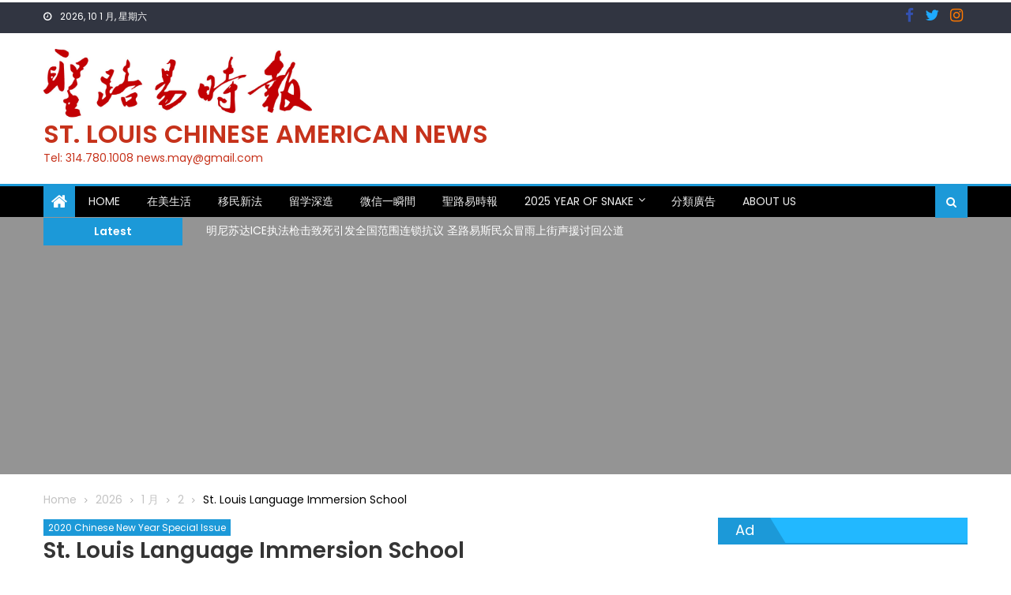

--- FILE ---
content_type: text/html; charset=UTF-8
request_url: https://web.scanews.com/2020/12/12/st-louis-language-immersion-school/
body_size: 27525
content:
<!DOCTYPE html>
<html lang="zh-TW">
<head>
	<meta charset="UTF-8">
	<meta name="viewport" content="width=device-width, initial-scale=1">
	<link rel="profile" href="https://gmpg.org/xfn/11">
	<link rel="pingback" href="https://web.scanews.com/xmlrpc.php">
	<title>St. Louis Language Immersion School &#8211; St. Louis Chinese American News</title>
<meta name='robots' content='max-image-preview:large' />
<link rel='dns-prefetch' href='//fonts.googleapis.com' />
<link rel="alternate" type="application/rss+xml" title="訂閱《St. Louis Chinese American News》&raquo; 資訊提供" href="https://web.scanews.com/feed/" />
<link rel="alternate" type="application/rss+xml" title="訂閱《St. Louis Chinese American News》&raquo; 留言的資訊提供" href="https://web.scanews.com/comments/feed/" />
<link rel="alternate" title="oEmbed (JSON)" type="application/json+oembed" href="https://web.scanews.com/wp-json/oembed/1.0/embed?url=https%3A%2F%2Fweb.scanews.com%2F2020%2F12%2F12%2Fst-louis-language-immersion-school%2F" />
<link rel="alternate" title="oEmbed (XML)" type="text/xml+oembed" href="https://web.scanews.com/wp-json/oembed/1.0/embed?url=https%3A%2F%2Fweb.scanews.com%2F2020%2F12%2F12%2Fst-louis-language-immersion-school%2F&#038;format=xml" />
<style id='wp-img-auto-sizes-contain-inline-css' type='text/css'>
img:is([sizes=auto i],[sizes^="auto," i]){contain-intrinsic-size:3000px 1500px}
/*# sourceURL=wp-img-auto-sizes-contain-inline-css */
</style>
<style id='wp-emoji-styles-inline-css' type='text/css'>

	img.wp-smiley, img.emoji {
		display: inline !important;
		border: none !important;
		box-shadow: none !important;
		height: 1em !important;
		width: 1em !important;
		margin: 0 0.07em !important;
		vertical-align: -0.1em !important;
		background: none !important;
		padding: 0 !important;
	}
/*# sourceURL=wp-emoji-styles-inline-css */
</style>
<style id='wp-block-library-inline-css' type='text/css'>
:root{--wp-block-synced-color:#7a00df;--wp-block-synced-color--rgb:122,0,223;--wp-bound-block-color:var(--wp-block-synced-color);--wp-editor-canvas-background:#ddd;--wp-admin-theme-color:#007cba;--wp-admin-theme-color--rgb:0,124,186;--wp-admin-theme-color-darker-10:#006ba1;--wp-admin-theme-color-darker-10--rgb:0,107,160.5;--wp-admin-theme-color-darker-20:#005a87;--wp-admin-theme-color-darker-20--rgb:0,90,135;--wp-admin-border-width-focus:2px}@media (min-resolution:192dpi){:root{--wp-admin-border-width-focus:1.5px}}.wp-element-button{cursor:pointer}:root .has-very-light-gray-background-color{background-color:#eee}:root .has-very-dark-gray-background-color{background-color:#313131}:root .has-very-light-gray-color{color:#eee}:root .has-very-dark-gray-color{color:#313131}:root .has-vivid-green-cyan-to-vivid-cyan-blue-gradient-background{background:linear-gradient(135deg,#00d084,#0693e3)}:root .has-purple-crush-gradient-background{background:linear-gradient(135deg,#34e2e4,#4721fb 50%,#ab1dfe)}:root .has-hazy-dawn-gradient-background{background:linear-gradient(135deg,#faaca8,#dad0ec)}:root .has-subdued-olive-gradient-background{background:linear-gradient(135deg,#fafae1,#67a671)}:root .has-atomic-cream-gradient-background{background:linear-gradient(135deg,#fdd79a,#004a59)}:root .has-nightshade-gradient-background{background:linear-gradient(135deg,#330968,#31cdcf)}:root .has-midnight-gradient-background{background:linear-gradient(135deg,#020381,#2874fc)}:root{--wp--preset--font-size--normal:16px;--wp--preset--font-size--huge:42px}.has-regular-font-size{font-size:1em}.has-larger-font-size{font-size:2.625em}.has-normal-font-size{font-size:var(--wp--preset--font-size--normal)}.has-huge-font-size{font-size:var(--wp--preset--font-size--huge)}.has-text-align-center{text-align:center}.has-text-align-left{text-align:left}.has-text-align-right{text-align:right}.has-fit-text{white-space:nowrap!important}#end-resizable-editor-section{display:none}.aligncenter{clear:both}.items-justified-left{justify-content:flex-start}.items-justified-center{justify-content:center}.items-justified-right{justify-content:flex-end}.items-justified-space-between{justify-content:space-between}.screen-reader-text{border:0;clip-path:inset(50%);height:1px;margin:-1px;overflow:hidden;padding:0;position:absolute;width:1px;word-wrap:normal!important}.screen-reader-text:focus{background-color:#ddd;clip-path:none;color:#444;display:block;font-size:1em;height:auto;left:5px;line-height:normal;padding:15px 23px 14px;text-decoration:none;top:5px;width:auto;z-index:100000}html :where(.has-border-color){border-style:solid}html :where([style*=border-top-color]){border-top-style:solid}html :where([style*=border-right-color]){border-right-style:solid}html :where([style*=border-bottom-color]){border-bottom-style:solid}html :where([style*=border-left-color]){border-left-style:solid}html :where([style*=border-width]){border-style:solid}html :where([style*=border-top-width]){border-top-style:solid}html :where([style*=border-right-width]){border-right-style:solid}html :where([style*=border-bottom-width]){border-bottom-style:solid}html :where([style*=border-left-width]){border-left-style:solid}html :where(img[class*=wp-image-]){height:auto;max-width:100%}:where(figure){margin:0 0 1em}html :where(.is-position-sticky){--wp-admin--admin-bar--position-offset:var(--wp-admin--admin-bar--height,0px)}@media screen and (max-width:600px){html :where(.is-position-sticky){--wp-admin--admin-bar--position-offset:0px}}

/*# sourceURL=wp-block-library-inline-css */
</style><style id='wp-block-image-inline-css' type='text/css'>
.wp-block-image>a,.wp-block-image>figure>a{display:inline-block}.wp-block-image img{box-sizing:border-box;height:auto;max-width:100%;vertical-align:bottom}@media not (prefers-reduced-motion){.wp-block-image img.hide{visibility:hidden}.wp-block-image img.show{animation:show-content-image .4s}}.wp-block-image[style*=border-radius] img,.wp-block-image[style*=border-radius]>a{border-radius:inherit}.wp-block-image.has-custom-border img{box-sizing:border-box}.wp-block-image.aligncenter{text-align:center}.wp-block-image.alignfull>a,.wp-block-image.alignwide>a{width:100%}.wp-block-image.alignfull img,.wp-block-image.alignwide img{height:auto;width:100%}.wp-block-image .aligncenter,.wp-block-image .alignleft,.wp-block-image .alignright,.wp-block-image.aligncenter,.wp-block-image.alignleft,.wp-block-image.alignright{display:table}.wp-block-image .aligncenter>figcaption,.wp-block-image .alignleft>figcaption,.wp-block-image .alignright>figcaption,.wp-block-image.aligncenter>figcaption,.wp-block-image.alignleft>figcaption,.wp-block-image.alignright>figcaption{caption-side:bottom;display:table-caption}.wp-block-image .alignleft{float:left;margin:.5em 1em .5em 0}.wp-block-image .alignright{float:right;margin:.5em 0 .5em 1em}.wp-block-image .aligncenter{margin-left:auto;margin-right:auto}.wp-block-image :where(figcaption){margin-bottom:1em;margin-top:.5em}.wp-block-image.is-style-circle-mask img{border-radius:9999px}@supports ((-webkit-mask-image:none) or (mask-image:none)) or (-webkit-mask-image:none){.wp-block-image.is-style-circle-mask img{border-radius:0;-webkit-mask-image:url('data:image/svg+xml;utf8,<svg viewBox="0 0 100 100" xmlns="http://www.w3.org/2000/svg"><circle cx="50" cy="50" r="50"/></svg>');mask-image:url('data:image/svg+xml;utf8,<svg viewBox="0 0 100 100" xmlns="http://www.w3.org/2000/svg"><circle cx="50" cy="50" r="50"/></svg>');mask-mode:alpha;-webkit-mask-position:center;mask-position:center;-webkit-mask-repeat:no-repeat;mask-repeat:no-repeat;-webkit-mask-size:contain;mask-size:contain}}:root :where(.wp-block-image.is-style-rounded img,.wp-block-image .is-style-rounded img){border-radius:9999px}.wp-block-image figure{margin:0}.wp-lightbox-container{display:flex;flex-direction:column;position:relative}.wp-lightbox-container img{cursor:zoom-in}.wp-lightbox-container img:hover+button{opacity:1}.wp-lightbox-container button{align-items:center;backdrop-filter:blur(16px) saturate(180%);background-color:#5a5a5a40;border:none;border-radius:4px;cursor:zoom-in;display:flex;height:20px;justify-content:center;opacity:0;padding:0;position:absolute;right:16px;text-align:center;top:16px;width:20px;z-index:100}@media not (prefers-reduced-motion){.wp-lightbox-container button{transition:opacity .2s ease}}.wp-lightbox-container button:focus-visible{outline:3px auto #5a5a5a40;outline:3px auto -webkit-focus-ring-color;outline-offset:3px}.wp-lightbox-container button:hover{cursor:pointer;opacity:1}.wp-lightbox-container button:focus{opacity:1}.wp-lightbox-container button:focus,.wp-lightbox-container button:hover,.wp-lightbox-container button:not(:hover):not(:active):not(.has-background){background-color:#5a5a5a40;border:none}.wp-lightbox-overlay{box-sizing:border-box;cursor:zoom-out;height:100vh;left:0;overflow:hidden;position:fixed;top:0;visibility:hidden;width:100%;z-index:100000}.wp-lightbox-overlay .close-button{align-items:center;cursor:pointer;display:flex;justify-content:center;min-height:40px;min-width:40px;padding:0;position:absolute;right:calc(env(safe-area-inset-right) + 16px);top:calc(env(safe-area-inset-top) + 16px);z-index:5000000}.wp-lightbox-overlay .close-button:focus,.wp-lightbox-overlay .close-button:hover,.wp-lightbox-overlay .close-button:not(:hover):not(:active):not(.has-background){background:none;border:none}.wp-lightbox-overlay .lightbox-image-container{height:var(--wp--lightbox-container-height);left:50%;overflow:hidden;position:absolute;top:50%;transform:translate(-50%,-50%);transform-origin:top left;width:var(--wp--lightbox-container-width);z-index:9999999999}.wp-lightbox-overlay .wp-block-image{align-items:center;box-sizing:border-box;display:flex;height:100%;justify-content:center;margin:0;position:relative;transform-origin:0 0;width:100%;z-index:3000000}.wp-lightbox-overlay .wp-block-image img{height:var(--wp--lightbox-image-height);min-height:var(--wp--lightbox-image-height);min-width:var(--wp--lightbox-image-width);width:var(--wp--lightbox-image-width)}.wp-lightbox-overlay .wp-block-image figcaption{display:none}.wp-lightbox-overlay button{background:none;border:none}.wp-lightbox-overlay .scrim{background-color:#fff;height:100%;opacity:.9;position:absolute;width:100%;z-index:2000000}.wp-lightbox-overlay.active{visibility:visible}@media not (prefers-reduced-motion){.wp-lightbox-overlay.active{animation:turn-on-visibility .25s both}.wp-lightbox-overlay.active img{animation:turn-on-visibility .35s both}.wp-lightbox-overlay.show-closing-animation:not(.active){animation:turn-off-visibility .35s both}.wp-lightbox-overlay.show-closing-animation:not(.active) img{animation:turn-off-visibility .25s both}.wp-lightbox-overlay.zoom.active{animation:none;opacity:1;visibility:visible}.wp-lightbox-overlay.zoom.active .lightbox-image-container{animation:lightbox-zoom-in .4s}.wp-lightbox-overlay.zoom.active .lightbox-image-container img{animation:none}.wp-lightbox-overlay.zoom.active .scrim{animation:turn-on-visibility .4s forwards}.wp-lightbox-overlay.zoom.show-closing-animation:not(.active){animation:none}.wp-lightbox-overlay.zoom.show-closing-animation:not(.active) .lightbox-image-container{animation:lightbox-zoom-out .4s}.wp-lightbox-overlay.zoom.show-closing-animation:not(.active) .lightbox-image-container img{animation:none}.wp-lightbox-overlay.zoom.show-closing-animation:not(.active) .scrim{animation:turn-off-visibility .4s forwards}}@keyframes show-content-image{0%{visibility:hidden}99%{visibility:hidden}to{visibility:visible}}@keyframes turn-on-visibility{0%{opacity:0}to{opacity:1}}@keyframes turn-off-visibility{0%{opacity:1;visibility:visible}99%{opacity:0;visibility:visible}to{opacity:0;visibility:hidden}}@keyframes lightbox-zoom-in{0%{transform:translate(calc((-100vw + var(--wp--lightbox-scrollbar-width))/2 + var(--wp--lightbox-initial-left-position)),calc(-50vh + var(--wp--lightbox-initial-top-position))) scale(var(--wp--lightbox-scale))}to{transform:translate(-50%,-50%) scale(1)}}@keyframes lightbox-zoom-out{0%{transform:translate(-50%,-50%) scale(1);visibility:visible}99%{visibility:visible}to{transform:translate(calc((-100vw + var(--wp--lightbox-scrollbar-width))/2 + var(--wp--lightbox-initial-left-position)),calc(-50vh + var(--wp--lightbox-initial-top-position))) scale(var(--wp--lightbox-scale));visibility:hidden}}
/*# sourceURL=https://web.scanews.com/wp-includes/blocks/image/style.min.css */
</style>
<style id='global-styles-inline-css' type='text/css'>
:root{--wp--preset--aspect-ratio--square: 1;--wp--preset--aspect-ratio--4-3: 4/3;--wp--preset--aspect-ratio--3-4: 3/4;--wp--preset--aspect-ratio--3-2: 3/2;--wp--preset--aspect-ratio--2-3: 2/3;--wp--preset--aspect-ratio--16-9: 16/9;--wp--preset--aspect-ratio--9-16: 9/16;--wp--preset--color--black: #000000;--wp--preset--color--cyan-bluish-gray: #abb8c3;--wp--preset--color--white: #ffffff;--wp--preset--color--pale-pink: #f78da7;--wp--preset--color--vivid-red: #cf2e2e;--wp--preset--color--luminous-vivid-orange: #ff6900;--wp--preset--color--luminous-vivid-amber: #fcb900;--wp--preset--color--light-green-cyan: #7bdcb5;--wp--preset--color--vivid-green-cyan: #00d084;--wp--preset--color--pale-cyan-blue: #8ed1fc;--wp--preset--color--vivid-cyan-blue: #0693e3;--wp--preset--color--vivid-purple: #9b51e0;--wp--preset--gradient--vivid-cyan-blue-to-vivid-purple: linear-gradient(135deg,rgb(6,147,227) 0%,rgb(155,81,224) 100%);--wp--preset--gradient--light-green-cyan-to-vivid-green-cyan: linear-gradient(135deg,rgb(122,220,180) 0%,rgb(0,208,130) 100%);--wp--preset--gradient--luminous-vivid-amber-to-luminous-vivid-orange: linear-gradient(135deg,rgb(252,185,0) 0%,rgb(255,105,0) 100%);--wp--preset--gradient--luminous-vivid-orange-to-vivid-red: linear-gradient(135deg,rgb(255,105,0) 0%,rgb(207,46,46) 100%);--wp--preset--gradient--very-light-gray-to-cyan-bluish-gray: linear-gradient(135deg,rgb(238,238,238) 0%,rgb(169,184,195) 100%);--wp--preset--gradient--cool-to-warm-spectrum: linear-gradient(135deg,rgb(74,234,220) 0%,rgb(151,120,209) 20%,rgb(207,42,186) 40%,rgb(238,44,130) 60%,rgb(251,105,98) 80%,rgb(254,248,76) 100%);--wp--preset--gradient--blush-light-purple: linear-gradient(135deg,rgb(255,206,236) 0%,rgb(152,150,240) 100%);--wp--preset--gradient--blush-bordeaux: linear-gradient(135deg,rgb(254,205,165) 0%,rgb(254,45,45) 50%,rgb(107,0,62) 100%);--wp--preset--gradient--luminous-dusk: linear-gradient(135deg,rgb(255,203,112) 0%,rgb(199,81,192) 50%,rgb(65,88,208) 100%);--wp--preset--gradient--pale-ocean: linear-gradient(135deg,rgb(255,245,203) 0%,rgb(182,227,212) 50%,rgb(51,167,181) 100%);--wp--preset--gradient--electric-grass: linear-gradient(135deg,rgb(202,248,128) 0%,rgb(113,206,126) 100%);--wp--preset--gradient--midnight: linear-gradient(135deg,rgb(2,3,129) 0%,rgb(40,116,252) 100%);--wp--preset--font-size--small: 13px;--wp--preset--font-size--medium: 20px;--wp--preset--font-size--large: 36px;--wp--preset--font-size--x-large: 42px;--wp--preset--spacing--20: 0.44rem;--wp--preset--spacing--30: 0.67rem;--wp--preset--spacing--40: 1rem;--wp--preset--spacing--50: 1.5rem;--wp--preset--spacing--60: 2.25rem;--wp--preset--spacing--70: 3.38rem;--wp--preset--spacing--80: 5.06rem;--wp--preset--shadow--natural: 6px 6px 9px rgba(0, 0, 0, 0.2);--wp--preset--shadow--deep: 12px 12px 50px rgba(0, 0, 0, 0.4);--wp--preset--shadow--sharp: 6px 6px 0px rgba(0, 0, 0, 0.2);--wp--preset--shadow--outlined: 6px 6px 0px -3px rgb(255, 255, 255), 6px 6px rgb(0, 0, 0);--wp--preset--shadow--crisp: 6px 6px 0px rgb(0, 0, 0);}:where(.is-layout-flex){gap: 0.5em;}:where(.is-layout-grid){gap: 0.5em;}body .is-layout-flex{display: flex;}.is-layout-flex{flex-wrap: wrap;align-items: center;}.is-layout-flex > :is(*, div){margin: 0;}body .is-layout-grid{display: grid;}.is-layout-grid > :is(*, div){margin: 0;}:where(.wp-block-columns.is-layout-flex){gap: 2em;}:where(.wp-block-columns.is-layout-grid){gap: 2em;}:where(.wp-block-post-template.is-layout-flex){gap: 1.25em;}:where(.wp-block-post-template.is-layout-grid){gap: 1.25em;}.has-black-color{color: var(--wp--preset--color--black) !important;}.has-cyan-bluish-gray-color{color: var(--wp--preset--color--cyan-bluish-gray) !important;}.has-white-color{color: var(--wp--preset--color--white) !important;}.has-pale-pink-color{color: var(--wp--preset--color--pale-pink) !important;}.has-vivid-red-color{color: var(--wp--preset--color--vivid-red) !important;}.has-luminous-vivid-orange-color{color: var(--wp--preset--color--luminous-vivid-orange) !important;}.has-luminous-vivid-amber-color{color: var(--wp--preset--color--luminous-vivid-amber) !important;}.has-light-green-cyan-color{color: var(--wp--preset--color--light-green-cyan) !important;}.has-vivid-green-cyan-color{color: var(--wp--preset--color--vivid-green-cyan) !important;}.has-pale-cyan-blue-color{color: var(--wp--preset--color--pale-cyan-blue) !important;}.has-vivid-cyan-blue-color{color: var(--wp--preset--color--vivid-cyan-blue) !important;}.has-vivid-purple-color{color: var(--wp--preset--color--vivid-purple) !important;}.has-black-background-color{background-color: var(--wp--preset--color--black) !important;}.has-cyan-bluish-gray-background-color{background-color: var(--wp--preset--color--cyan-bluish-gray) !important;}.has-white-background-color{background-color: var(--wp--preset--color--white) !important;}.has-pale-pink-background-color{background-color: var(--wp--preset--color--pale-pink) !important;}.has-vivid-red-background-color{background-color: var(--wp--preset--color--vivid-red) !important;}.has-luminous-vivid-orange-background-color{background-color: var(--wp--preset--color--luminous-vivid-orange) !important;}.has-luminous-vivid-amber-background-color{background-color: var(--wp--preset--color--luminous-vivid-amber) !important;}.has-light-green-cyan-background-color{background-color: var(--wp--preset--color--light-green-cyan) !important;}.has-vivid-green-cyan-background-color{background-color: var(--wp--preset--color--vivid-green-cyan) !important;}.has-pale-cyan-blue-background-color{background-color: var(--wp--preset--color--pale-cyan-blue) !important;}.has-vivid-cyan-blue-background-color{background-color: var(--wp--preset--color--vivid-cyan-blue) !important;}.has-vivid-purple-background-color{background-color: var(--wp--preset--color--vivid-purple) !important;}.has-black-border-color{border-color: var(--wp--preset--color--black) !important;}.has-cyan-bluish-gray-border-color{border-color: var(--wp--preset--color--cyan-bluish-gray) !important;}.has-white-border-color{border-color: var(--wp--preset--color--white) !important;}.has-pale-pink-border-color{border-color: var(--wp--preset--color--pale-pink) !important;}.has-vivid-red-border-color{border-color: var(--wp--preset--color--vivid-red) !important;}.has-luminous-vivid-orange-border-color{border-color: var(--wp--preset--color--luminous-vivid-orange) !important;}.has-luminous-vivid-amber-border-color{border-color: var(--wp--preset--color--luminous-vivid-amber) !important;}.has-light-green-cyan-border-color{border-color: var(--wp--preset--color--light-green-cyan) !important;}.has-vivid-green-cyan-border-color{border-color: var(--wp--preset--color--vivid-green-cyan) !important;}.has-pale-cyan-blue-border-color{border-color: var(--wp--preset--color--pale-cyan-blue) !important;}.has-vivid-cyan-blue-border-color{border-color: var(--wp--preset--color--vivid-cyan-blue) !important;}.has-vivid-purple-border-color{border-color: var(--wp--preset--color--vivid-purple) !important;}.has-vivid-cyan-blue-to-vivid-purple-gradient-background{background: var(--wp--preset--gradient--vivid-cyan-blue-to-vivid-purple) !important;}.has-light-green-cyan-to-vivid-green-cyan-gradient-background{background: var(--wp--preset--gradient--light-green-cyan-to-vivid-green-cyan) !important;}.has-luminous-vivid-amber-to-luminous-vivid-orange-gradient-background{background: var(--wp--preset--gradient--luminous-vivid-amber-to-luminous-vivid-orange) !important;}.has-luminous-vivid-orange-to-vivid-red-gradient-background{background: var(--wp--preset--gradient--luminous-vivid-orange-to-vivid-red) !important;}.has-very-light-gray-to-cyan-bluish-gray-gradient-background{background: var(--wp--preset--gradient--very-light-gray-to-cyan-bluish-gray) !important;}.has-cool-to-warm-spectrum-gradient-background{background: var(--wp--preset--gradient--cool-to-warm-spectrum) !important;}.has-blush-light-purple-gradient-background{background: var(--wp--preset--gradient--blush-light-purple) !important;}.has-blush-bordeaux-gradient-background{background: var(--wp--preset--gradient--blush-bordeaux) !important;}.has-luminous-dusk-gradient-background{background: var(--wp--preset--gradient--luminous-dusk) !important;}.has-pale-ocean-gradient-background{background: var(--wp--preset--gradient--pale-ocean) !important;}.has-electric-grass-gradient-background{background: var(--wp--preset--gradient--electric-grass) !important;}.has-midnight-gradient-background{background: var(--wp--preset--gradient--midnight) !important;}.has-small-font-size{font-size: var(--wp--preset--font-size--small) !important;}.has-medium-font-size{font-size: var(--wp--preset--font-size--medium) !important;}.has-large-font-size{font-size: var(--wp--preset--font-size--large) !important;}.has-x-large-font-size{font-size: var(--wp--preset--font-size--x-large) !important;}
/*# sourceURL=global-styles-inline-css */
</style>

<style id='classic-theme-styles-inline-css' type='text/css'>
/*! This file is auto-generated */
.wp-block-button__link{color:#fff;background-color:#32373c;border-radius:9999px;box-shadow:none;text-decoration:none;padding:calc(.667em + 2px) calc(1.333em + 2px);font-size:1.125em}.wp-block-file__button{background:#32373c;color:#fff;text-decoration:none}
/*# sourceURL=/wp-includes/css/classic-themes.min.css */
</style>
<link rel='stylesheet' id='contact-form-7-css' href='https://web.scanews.com/wp-content/plugins/contact-form-7/includes/css/styles.css?ver=6.1.4' type='text/css' media='all' />
<link rel='stylesheet' id='newspaper_plus_googlefonts-css' href='//fonts.googleapis.com/css?family=Poppins%7CPoppins%3A400%2C600&#038;ver=6.9' type='text/css' media='all' />
<link rel='stylesheet' id='font-awesome-css' href='https://web.scanews.com/wp-content/themes/newspaper-plus/assets/lib/font-awesome/css/font-awesome.min.css?ver=4.5.0' type='text/css' media='all' />
<link rel='stylesheet' id='newspaper-plus-google-font-css' href='//fonts.googleapis.com/css?family=Poppins&#038;ver=6.9' type='text/css' media='all' />
<link rel='stylesheet' id='newspaper-plus-main-css' href='https://web.scanews.com/wp-content/themes/newspaper-plus/assets/css/newspaper-plus.min.css?ver=1.0.4' type='text/css' media='all' />
<link rel='stylesheet' id='newspaper-plus-style-css' href='https://web.scanews.com/wp-content/themes/newspaper-plus/style.css?ver=1.0.4' type='text/css' media='all' />
<link rel='stylesheet' id='newspaper-plus-responsive-css' href='https://web.scanews.com/wp-content/themes/newspaper-plus/assets/css/newspaper-plus-responsive.min.css?ver=1.0.4' type='text/css' media='all' />
<link rel='stylesheet' id='dashicons-css' href='https://web.scanews.com/wp-includes/css/dashicons.min.css?ver=6.9' type='text/css' media='all' />
<link rel='stylesheet' id='wp-jquery-ui-dialog-css' href='https://web.scanews.com/wp-includes/css/jquery-ui-dialog.min.css?ver=6.9' type='text/css' media='all' />
<script type="text/javascript" src="https://web.scanews.com/wp-includes/js/jquery/jquery.min.js?ver=3.7.1" id="jquery-core-js"></script>
<script type="text/javascript" src="https://web.scanews.com/wp-includes/js/jquery/jquery-migrate.min.js?ver=3.4.1" id="jquery-migrate-js"></script>
<script type="text/javascript" src="https://web.scanews.com/wp-content/themes/newspaper-plus/pro/assets/js/jquery.simpleWeather.min.js?ver=3.1.0" id="jquery.simpleWeather-js"></script>
<link rel="https://api.w.org/" href="https://web.scanews.com/wp-json/" /><link rel="alternate" title="JSON" type="application/json" href="https://web.scanews.com/wp-json/wp/v2/posts/9315" /><link rel="EditURI" type="application/rsd+xml" title="RSD" href="https://web.scanews.com/xmlrpc.php?rsd" />
<meta name="generator" content="WordPress 6.9" />
<link rel="canonical" href="https://web.scanews.com/2020/12/12/st-louis-language-immersion-school/" />
<link rel='shortlink' href='https://web.scanews.com/?p=9315' />
<script async src="https://pagead2.googlesyndication.com/pagead/js/adsbygoogle.js?client=ca-pub-3918667354507124"
     crossorigin="anonymous"></script>        <style type="text/css" title="newspaper-plus-custom-css">
            .category-button.mgs-cat-231 a { background: #1c99d8}
.category-button.mgs-cat-231 a:hover { background: #0067a6}
.block-header.mgs-cat-231 { border-left: 2px solid #1c99d8 }
.block-header.mgs-cat-231 .block-title { background:#1c99d8 }
.block-header.mgs-cat-231, #content .block-header.mgs-cat-231 .block-title:after { border-bottom-color:#1c99d8 }
#content .block-header.mgs-cat-231{ background-color:#0067a6 }
.rtl .block-header.mgs-cat-231 { border-left: none; border-right: 2px solid #1c99d8 }
.archive .page-header.mgs-cat-231 { background-color:#1c99d8; border-left: 4px solid #1c99d8 }
.rtl.archive .page-header.mgs-cat-231 { border-left: none; border-right: 4px solid #1c99d8 }
#site-navigation ul li.mgs-cat-231 { border-bottom-color: #1c99d8 }
.category-button.mgs-cat-244 a { background: #1c99d8}
.category-button.mgs-cat-244 a:hover { background: #0067a6}
.block-header.mgs-cat-244 { border-left: 2px solid #1c99d8 }
.block-header.mgs-cat-244 .block-title { background:#1c99d8 }
.block-header.mgs-cat-244, #content .block-header.mgs-cat-244 .block-title:after { border-bottom-color:#1c99d8 }
#content .block-header.mgs-cat-244{ background-color:#0067a6 }
.rtl .block-header.mgs-cat-244 { border-left: none; border-right: 2px solid #1c99d8 }
.archive .page-header.mgs-cat-244 { background-color:#1c99d8; border-left: 4px solid #1c99d8 }
.rtl.archive .page-header.mgs-cat-244 { border-left: none; border-right: 4px solid #1c99d8 }
#site-navigation ul li.mgs-cat-244 { border-bottom-color: #1c99d8 }
.category-button.mgs-cat-251 a { background: #1c99d8}
.category-button.mgs-cat-251 a:hover { background: #0067a6}
.block-header.mgs-cat-251 { border-left: 2px solid #1c99d8 }
.block-header.mgs-cat-251 .block-title { background:#1c99d8 }
.block-header.mgs-cat-251, #content .block-header.mgs-cat-251 .block-title:after { border-bottom-color:#1c99d8 }
#content .block-header.mgs-cat-251{ background-color:#0067a6 }
.rtl .block-header.mgs-cat-251 { border-left: none; border-right: 2px solid #1c99d8 }
.archive .page-header.mgs-cat-251 { background-color:#1c99d8; border-left: 4px solid #1c99d8 }
.rtl.archive .page-header.mgs-cat-251 { border-left: none; border-right: 4px solid #1c99d8 }
#site-navigation ul li.mgs-cat-251 { border-bottom-color: #1c99d8 }
.category-button.mgs-cat-262 a { background: #1c99d8}
.category-button.mgs-cat-262 a:hover { background: #0067a6}
.block-header.mgs-cat-262 { border-left: 2px solid #1c99d8 }
.block-header.mgs-cat-262 .block-title { background:#1c99d8 }
.block-header.mgs-cat-262, #content .block-header.mgs-cat-262 .block-title:after { border-bottom-color:#1c99d8 }
#content .block-header.mgs-cat-262{ background-color:#0067a6 }
.rtl .block-header.mgs-cat-262 { border-left: none; border-right: 2px solid #1c99d8 }
.archive .page-header.mgs-cat-262 { background-color:#1c99d8; border-left: 4px solid #1c99d8 }
.rtl.archive .page-header.mgs-cat-262 { border-left: none; border-right: 4px solid #1c99d8 }
#site-navigation ul li.mgs-cat-262 { border-bottom-color: #1c99d8 }
.category-button.mgs-cat-270 a { background: #1c99d8}
.category-button.mgs-cat-270 a:hover { background: #0067a6}
.block-header.mgs-cat-270 { border-left: 2px solid #1c99d8 }
.block-header.mgs-cat-270 .block-title { background:#1c99d8 }
.block-header.mgs-cat-270, #content .block-header.mgs-cat-270 .block-title:after { border-bottom-color:#1c99d8 }
#content .block-header.mgs-cat-270{ background-color:#0067a6 }
.rtl .block-header.mgs-cat-270 { border-left: none; border-right: 2px solid #1c99d8 }
.archive .page-header.mgs-cat-270 { background-color:#1c99d8; border-left: 4px solid #1c99d8 }
.rtl.archive .page-header.mgs-cat-270 { border-left: none; border-right: 4px solid #1c99d8 }
#site-navigation ul li.mgs-cat-270 { border-bottom-color: #1c99d8 }
.category-button.mgs-cat-276 a { background: #1c99d8}
.category-button.mgs-cat-276 a:hover { background: #0067a6}
.block-header.mgs-cat-276 { border-left: 2px solid #1c99d8 }
.block-header.mgs-cat-276 .block-title { background:#1c99d8 }
.block-header.mgs-cat-276, #content .block-header.mgs-cat-276 .block-title:after { border-bottom-color:#1c99d8 }
#content .block-header.mgs-cat-276{ background-color:#0067a6 }
.rtl .block-header.mgs-cat-276 { border-left: none; border-right: 2px solid #1c99d8 }
.archive .page-header.mgs-cat-276 { background-color:#1c99d8; border-left: 4px solid #1c99d8 }
.rtl.archive .page-header.mgs-cat-276 { border-left: none; border-right: 4px solid #1c99d8 }
#site-navigation ul li.mgs-cat-276 { border-bottom-color: #1c99d8 }
.category-button.mgs-cat-2 a { background: #1c99d8}
.category-button.mgs-cat-2 a:hover { background: #0067a6}
.block-header.mgs-cat-2 { border-left: 2px solid #1c99d8 }
.block-header.mgs-cat-2 .block-title { background:#1c99d8 }
.block-header.mgs-cat-2, #content .block-header.mgs-cat-2 .block-title:after { border-bottom-color:#1c99d8 }
#content .block-header.mgs-cat-2{ background-color:#0067a6 }
.rtl .block-header.mgs-cat-2 { border-left: none; border-right: 2px solid #1c99d8 }
.archive .page-header.mgs-cat-2 { background-color:#1c99d8; border-left: 4px solid #1c99d8 }
.rtl.archive .page-header.mgs-cat-2 { border-left: none; border-right: 4px solid #1c99d8 }
#site-navigation ul li.mgs-cat-2 { border-bottom-color: #1c99d8 }
.category-button.mgs-cat-1 a { background: #1c99d8}
.category-button.mgs-cat-1 a:hover { background: #0067a6}
.block-header.mgs-cat-1 { border-left: 2px solid #1c99d8 }
.block-header.mgs-cat-1 .block-title { background:#1c99d8 }
.block-header.mgs-cat-1, #content .block-header.mgs-cat-1 .block-title:after { border-bottom-color:#1c99d8 }
#content .block-header.mgs-cat-1{ background-color:#0067a6 }
.rtl .block-header.mgs-cat-1 { border-left: none; border-right: 2px solid #1c99d8 }
.archive .page-header.mgs-cat-1 { background-color:#1c99d8; border-left: 4px solid #1c99d8 }
.rtl.archive .page-header.mgs-cat-1 { border-left: none; border-right: 4px solid #1c99d8 }
#site-navigation ul li.mgs-cat-1 { border-bottom-color: #1c99d8 }
.category-button.mgs-cat-10 a { background: #cc48ea}
.category-button.mgs-cat-10 a:hover { background: #9a16b8}
.block-header.mgs-cat-10 { border-left: 2px solid #cc48ea }
.block-header.mgs-cat-10 .block-title { background:#cc48ea }
.block-header.mgs-cat-10, #content .block-header.mgs-cat-10 .block-title:after { border-bottom-color:#cc48ea }
#content .block-header.mgs-cat-10{ background-color:#9a16b8 }
.rtl .block-header.mgs-cat-10 { border-left: none; border-right: 2px solid #cc48ea }
.archive .page-header.mgs-cat-10 { background-color:#cc48ea; border-left: 4px solid #cc48ea }
.rtl.archive .page-header.mgs-cat-10 { border-left: none; border-right: 4px solid #cc48ea }
#site-navigation ul li.mgs-cat-10 { border-bottom-color: #cc48ea }
.category-button.mgs-cat-5 a { background: #dd3333}
.category-button.mgs-cat-5 a:hover { background: #ab0101}
.block-header.mgs-cat-5 { border-left: 2px solid #dd3333 }
.block-header.mgs-cat-5 .block-title { background:#dd3333 }
.block-header.mgs-cat-5, #content .block-header.mgs-cat-5 .block-title:after { border-bottom-color:#dd3333 }
#content .block-header.mgs-cat-5{ background-color:#ab0101 }
.rtl .block-header.mgs-cat-5 { border-left: none; border-right: 2px solid #dd3333 }
.archive .page-header.mgs-cat-5 { background-color:#dd3333; border-left: 4px solid #dd3333 }
.rtl.archive .page-header.mgs-cat-5 { border-left: none; border-right: 4px solid #dd3333 }
#site-navigation ul li.mgs-cat-5 { border-bottom-color: #dd3333 }
.category-button.mgs-cat-15 a { background: #1c99d8}
.category-button.mgs-cat-15 a:hover { background: #0067a6}
.block-header.mgs-cat-15 { border-left: 2px solid #1c99d8 }
.block-header.mgs-cat-15 .block-title { background:#1c99d8 }
.block-header.mgs-cat-15, #content .block-header.mgs-cat-15 .block-title:after { border-bottom-color:#1c99d8 }
#content .block-header.mgs-cat-15{ background-color:#0067a6 }
.rtl .block-header.mgs-cat-15 { border-left: none; border-right: 2px solid #1c99d8 }
.archive .page-header.mgs-cat-15 { background-color:#1c99d8; border-left: 4px solid #1c99d8 }
.rtl.archive .page-header.mgs-cat-15 { border-left: none; border-right: 4px solid #1c99d8 }
#site-navigation ul li.mgs-cat-15 { border-bottom-color: #1c99d8 }
.category-button.mgs-cat-11 a { background: #93025e}
.category-button.mgs-cat-11 a:hover { background: #61002c}
.block-header.mgs-cat-11 { border-left: 2px solid #93025e }
.block-header.mgs-cat-11 .block-title { background:#93025e }
.block-header.mgs-cat-11, #content .block-header.mgs-cat-11 .block-title:after { border-bottom-color:#93025e }
#content .block-header.mgs-cat-11{ background-color:#61002c }
.rtl .block-header.mgs-cat-11 { border-left: none; border-right: 2px solid #93025e }
.archive .page-header.mgs-cat-11 { background-color:#93025e; border-left: 4px solid #93025e }
.rtl.archive .page-header.mgs-cat-11 { border-left: none; border-right: 4px solid #93025e }
#site-navigation ul li.mgs-cat-11 { border-bottom-color: #93025e }
.category-button.mgs-cat-12 a { background: #007a1e}
.category-button.mgs-cat-12 a:hover { background: #004800}
.block-header.mgs-cat-12 { border-left: 2px solid #007a1e }
.block-header.mgs-cat-12 .block-title { background:#007a1e }
.block-header.mgs-cat-12, #content .block-header.mgs-cat-12 .block-title:after { border-bottom-color:#007a1e }
#content .block-header.mgs-cat-12{ background-color:#004800 }
.rtl .block-header.mgs-cat-12 { border-left: none; border-right: 2px solid #007a1e }
.archive .page-header.mgs-cat-12 { background-color:#007a1e; border-left: 4px solid #007a1e }
.rtl.archive .page-header.mgs-cat-12 { border-left: none; border-right: 4px solid #007a1e }
#site-navigation ul li.mgs-cat-12 { border-bottom-color: #007a1e }
.category-button.mgs-cat-6 a { background: #1c00f2}
.category-button.mgs-cat-6 a:hover { background: #0000c0}
.block-header.mgs-cat-6 { border-left: 2px solid #1c00f2 }
.block-header.mgs-cat-6 .block-title { background:#1c00f2 }
.block-header.mgs-cat-6, #content .block-header.mgs-cat-6 .block-title:after { border-bottom-color:#1c00f2 }
#content .block-header.mgs-cat-6{ background-color:#0000c0 }
.rtl .block-header.mgs-cat-6 { border-left: none; border-right: 2px solid #1c00f2 }
.archive .page-header.mgs-cat-6 { background-color:#1c00f2; border-left: 4px solid #1c00f2 }
.rtl.archive .page-header.mgs-cat-6 { border-left: none; border-right: 4px solid #1c00f2 }
#site-navigation ul li.mgs-cat-6 { border-bottom-color: #1c00f2 }
.category-button.mgs-cat-7 a { background: #1c99d8}
.category-button.mgs-cat-7 a:hover { background: #0067a6}
.block-header.mgs-cat-7 { border-left: 2px solid #1c99d8 }
.block-header.mgs-cat-7 .block-title { background:#1c99d8 }
.block-header.mgs-cat-7, #content .block-header.mgs-cat-7 .block-title:after { border-bottom-color:#1c99d8 }
#content .block-header.mgs-cat-7{ background-color:#0067a6 }
.rtl .block-header.mgs-cat-7 { border-left: none; border-right: 2px solid #1c99d8 }
.archive .page-header.mgs-cat-7 { background-color:#1c99d8; border-left: 4px solid #1c99d8 }
.rtl.archive .page-header.mgs-cat-7 { border-left: none; border-right: 4px solid #1c99d8 }
#site-navigation ul li.mgs-cat-7 { border-bottom-color: #1c99d8 }
.category-button.mgs-cat-8 a { background: #1c99d8}
.category-button.mgs-cat-8 a:hover { background: #0067a6}
.block-header.mgs-cat-8 { border-left: 2px solid #1c99d8 }
.block-header.mgs-cat-8 .block-title { background:#1c99d8 }
.block-header.mgs-cat-8, #content .block-header.mgs-cat-8 .block-title:after { border-bottom-color:#1c99d8 }
#content .block-header.mgs-cat-8{ background-color:#0067a6 }
.rtl .block-header.mgs-cat-8 { border-left: none; border-right: 2px solid #1c99d8 }
.archive .page-header.mgs-cat-8 { background-color:#1c99d8; border-left: 4px solid #1c99d8 }
.rtl.archive .page-header.mgs-cat-8 { border-left: none; border-right: 4px solid #1c99d8 }
#site-navigation ul li.mgs-cat-8 { border-bottom-color: #1c99d8 }
.category-button.mgs-cat-18 a { background: #1c99d8}
.category-button.mgs-cat-18 a:hover { background: #0067a6}
.block-header.mgs-cat-18 { border-left: 2px solid #1c99d8 }
.block-header.mgs-cat-18 .block-title { background:#1c99d8 }
.block-header.mgs-cat-18, #content .block-header.mgs-cat-18 .block-title:after { border-bottom-color:#1c99d8 }
#content .block-header.mgs-cat-18{ background-color:#0067a6 }
.rtl .block-header.mgs-cat-18 { border-left: none; border-right: 2px solid #1c99d8 }
.archive .page-header.mgs-cat-18 { background-color:#1c99d8; border-left: 4px solid #1c99d8 }
.rtl.archive .page-header.mgs-cat-18 { border-left: none; border-right: 4px solid #1c99d8 }
#site-navigation ul li.mgs-cat-18 { border-bottom-color: #1c99d8 }
.navigation .nav-links a,.bttn,button,input[type='button'],input[type='reset'],input[type='submit'],.navigation .nav-links a:hover,.bttn:hover,button,input[type='button']:hover,input[type='reset']:hover,input[type='submit']:hover,.edit-link .post-edit-link ,.reply .comment-reply-link,.home-icon,.search-main,.header-search-wrapper .search-form-main .search-submit,.mgs-slider-section .bx-controls a:hover,.widget_search .search-submit,.error404 .page-title,.archive.archive-classic .entry-title a:after,#mgs-scrollup,.widget_tag_cloud .tagcloud a:hover,.sub-toggle,.main-navigation ul > li:hover > .sub-toggle, .main-navigation ul > li.current-menu-item .sub-toggle, .main-navigation ul > li.current-menu-ancestor .sub-toggle{ background:#1c99d8}
.navigation .nav-links a,.bttn,button,input[type='button'],input[type='reset'],input[type='submit'],.widget_search .search-submit,.widget_tag_cloud .tagcloud a:hover{ border-color:#1c99d8}
.comment-list .comment-body ,.header-search-wrapper .search-form-main{ border-top-color:#1c99d8}
.main-navigation ul li,.header-search-wrapper .search-form-main:before{ border-bottom-color:#1c99d8}
.widget a:hover{ color:#1c99d8}
#breadcrumb.layout2 li:before, #breadcrumb.layout2 li:after{ border-left-color: #1c99d8;}
#breadcrumb.layout2 li:before{border-color:#1c99d8; border-left-color:transparent;}
#breadcrumb.layout2 li > a, #breadcrumb.layout2 li > span{background-color:#1c99d8}
progress#reading-progress-indicator::-webkit-progress-value, .breaking_news_wrap.fade .bx-controls-direction a.bx-prev:hover, .breaking_news_wrap.fade .bx-controls-direction a.bx-next:hover { background-color: #1c99d8; }
.blog .page-header, .archive .page-header,.block-header, .widget .widget-title-wrapper, .related-articles-wrapper .widget-title-wrapper{ border-left-color:#1c99d8}
a,a:hover,a:focus,a:active,.entry-footer a:hover,.comment-author .fn .url:hover,#cancel-comment-reply-link,#cancel-comment-reply-link:before, .logged-in-as a,.top-menu ul li a:hover,#footer-navigation ul li a:hover,.main-navigation ul li a:hover,.main-navigation ul li.current-menu-item>a, .main-navigation ul li.current-menu-ancestor>a,.mgs-slider-section .slide-title a:hover,.featured-post-wrapper .featured-title a:hover,.newspaper_lite_block_grid .post-title a:hover,.slider-meta-wrapper span:hover,.slider-meta-wrapper a:hover,.featured-meta-wrapper span:hover,.featured-meta-wrapper a:hover,.post-meta-wrapper > span:hover,.post-meta-wrapper span > a:hover ,.grid-posts-block .post-title a:hover,.list-posts-block .single-post-wrapper .post-content-wrapper .post-title a:hover,.column-posts-block .single-post-wrapper.secondary-post .post-content-wrapper .post-title a:hover,.widget a:hover::before,.widget li:hover::before,.entry-title a:hover,.entry-meta span a:hover,.post-readmore a:hover,.archive-classic .entry-title a:hover,
            .archive-columns .entry-title a:hover,.related-posts-wrapper .post-title a:hover, .widget .widget-title a:hover,.related-articles-wrapper .related-title a:hover, .byline:hover a.url, .byline:hover time.entry-date, .byline:hover a, .posted-on:hover a.url, .posted-on:hover time.entry-date, .posted-on:hover a, .comments-link:hover a.url, .comments-link:hover time.entry-date, .comments-link:hover a,.byline:hover, .posted-on:hover, .comments-link:hover,.mgs-more-articles-box .post-title a:hover { color:#1c99d8}
#content .block-header,#content .widget .widget-title-wrapper,#content .related-articles-wrapper .widget-title-wrapper {background-color: #22b8ff;}
.block-header .block-title, .widget .widget-title, .related-articles-wrapper .related-title {background-color: #1c99d8;}
.block-header, .widget .widget-title-wrapper, .related-articles-wrapper .widget-title-wrapper {border-left-color: #1c99d8;border-bottom-color: #1c99d8}
#content .block-header .block-title:after, #content .widget .widget-title:after, #content .related-articles-wrapper .related-title:after {border-bottom-color: #1c99d8;border-bottom-color: #1c99d8}
.blog .page-header, .archive .page-header {background-color: #22b8ff}
.main-navigation ul li.current-menu-item>a, .main-navigation ul li.current-menu-item>a, .main-navigation ul li.current-menu-ancestor>a, .bx-default-pager .bx-pager-item a.active, .bttn, .navigation .nav-links a, .navigation .nav-links span.current, .navigation .nav-links span.dots, button{border-color: #1c99d8}
.bottom-header-wrapper {border-color: #1c99d8}
.top-menu ul li, .newspaper-plus-ticker-wrapper ~ .top-header-section {border-color: #1c99d8}
.ticker-caption {background-color: #1c99d8}
.ticker-content-wrapper .news-post a:hover, .newspaper-plus-carousel .item .carousel-content-wrapper a:hover, .breaking_news_wrap .article-content.feature_image .post-title a:hover{color: #1c99d8}
.newspaper_plus_random_news .below-entry-meta a:hover, .newspaper_plus_random_news .below-entry-meta span:hover, .tab-widget .below-entry-meta a:hover, .tab-widget .below-entry-meta span:hover, .newspaper-plus-carousel .item .carousel-content-wrapper h3 a:hover, body .newspaper-plus-carousel h3 a:hover, footer#colophon .newspaper-plus-carousel h3 a:hover, footer#colophon a:hover{color: #1c99d8}
 .main-navigation ul>li:after, #mgs-menu-wrap .random-post a, .newspaper_plus_random_news ul.widget-tabs li.active a, .tab-widget ul.widget-tabs li.active a, a.widget-read, .widget .owl-theme .owl-dots .owl-dot.active span{background: #1c99d8}
 .newspaper_plus_random_news ul.widget-tabs li a, .tab-widget ul.widget-tabs li a{background: #22b8ff}
 a.read-more-link:hover{background: #1c99d8}
 .woocommerce .woocommerce-breadcrumb a, .woocommerce ul.products li.product .woocommerce-loop-category__title:hover, .woocommerce ul.products li.product .woocommerce-loop-product__title:hover, .woocommerce ul.products li.product h3:hover{color: #1c99d8}
 .woocommerce div.product .woocommerce-tabs ul.tabs li, .woocommerce span.onsale, .woocommerce #respond input#submit.disabled, .woocommerce #respond input#submit:disabled, .woocommerce #respond input#submit:disabled[disabled], .woocommerce a.button.disabled, .woocommerce a.button:disabled, .woocommerce a.button:disabled[disabled], .woocommerce button.button.disabled, .woocommerce button.button:disabled, .woocommerce button.button:disabled[disabled], .woocommerce input.button.disabled, .woocommerce input.button:disabled, .woocommerce input.button:disabled[disabled], .woocommerce #respond input#submit.disabled:hover, .woocommerce #respond input#submit:disabled:hover, .woocommerce #respond input#submit:disabled[disabled]:hover, .woocommerce a.button.disabled:hover, .woocommerce a.button:disabled:hover, .woocommerce a.button:disabled[disabled]:hover, .woocommerce button.button.disabled:hover, .woocommerce button.button:disabled:hover, .woocommerce button.button:disabled[disabled]:hover, .woocommerce input.button.disabled:hover, .woocommerce input.button:disabled:hover, .woocommerce input.button:disabled[disabled]:hover, .woocommerce #respond input#submit.alt, .woocommerce a.button.alt, .woocommerce button.button.alt, .woocommerce input.button.alt, .woocommerce #respond input#submit, .woocommerce a.button, .woocommerce button.button, .woocommerce input.button, .woocommerce #respond input#submit.alt.disabled, .woocommerce #respond input#submit.alt.disabled:hover, .woocommerce #respond input#submit.alt:disabled, .woocommerce #respond input#submit.alt:disabled:hover, .woocommerce #respond input#submit.alt:disabled[disabled], .woocommerce #respond input#submit.alt:disabled[disabled]:hover, .woocommerce a.button.alt.disabled, .woocommerce a.button.alt.disabled:hover, .woocommerce a.button.alt:disabled, .woocommerce a.button.alt:disabled:hover, .woocommerce a.button.alt:disabled[disabled], .woocommerce a.button.alt:disabled[disabled]:hover, .woocommerce button.button.alt.disabled, .woocommerce button.button.alt.disabled:hover, .woocommerce button.button.alt:disabled, .woocommerce button.button.alt:disabled:hover, .woocommerce button.button.alt:disabled[disabled], .woocommerce button.button.alt:disabled[disabled]:hover, .woocommerce input.button.alt.disabled, .woocommerce input.button.alt.disabled:hover, .woocommerce input.button.alt:disabled, .woocommerce input.button.alt:disabled:hover, .woocommerce input.button.alt:disabled[disabled], .woocommerce input.button.alt:disabled[disabled]:hover{background-color: #1c99d8}
 .woocommerce div.product .woocommerce-tabs ul.tabs li, .woocommerce div.product .woocommerce-tabs ul.tabs:before{border-color: #1c99d8}
 body .woocommerce div.product .woocommerce-tabs ul.tabs li.active:before{box-shadow: none;}
        </style>
        		<style type="text/css">
			body {
				color: ;
			}

			h1, h2, h3, h4, h5, h6 {
				color: ;
			}

			p {
				color: ;
			}

			.top-header-section {
				background: ;
				color: #ffffff;

			}

			.top-header-section .date-section {
				color: #ffffff;

			}

			.bottom-header-wrapper,
			.main-navigation ul.children,
			.main-navigation ul.sub-menu,
			.is-sticky .bottom-header-wrapper {
				background: #000000;
			}

			.main-navigation ul li a {
				color: ;
			}

			.block-header .block-title,
			.related-articles-wrapper .related-title,
			.widget .widget-title,
			#content .block-header h3,
			#content .block-header h3 a,
			#content .widget .widget-title-wrapper h3,
			#content .widget .widget-title-wrapper h3 a,
			#content .related-articles-wrapper .widget-title-wrapper h3,
			#content .related-articles-wrapper .widget-title-wrapper h3 a,
			#content .block-header h4,
			#content .block-header h4 a,
			#content .widget .widget-title-wrapper h4,
			#content .widget .widget-title-wrapper h4 a,
			#content .related-articles-wrapper .widget-title-wrapper h4,
			#content .related-articles-wrapper .widget-title-wrapper h4 a {
				color: ;
			}

			#secondary .widget {
				color: ;
			}

			#secondary .widget a {
				color: ;
			}

			#secondary .block-header,
			#secondary .widget .widget-title-wrapper,
			#secondary .related-articles-wrapper .widget-title-wrapper {
				background-color: ;
				border-left-color: ;
				border-bottom-color: ;
			}

			#secondary .block-header .block-title,
			#secondary .widget .widget-title,
			#secondary .related-articles-wrapper .related-title {
				background-color: ;
			}

			#secondary .block-header .block-title::after,
			#secondary .widget .widget-title::after,
			#secondary .related-articles-wrapper .related-title::after {
				border-bottom-color: ;
			}

			#secondary .block-header .block-title,
			#secondary .related-articles-wrapper .related-title,
			#secondary .widget .widget-title,
			#secondary .block-header h3,
			#secondary .block-header h3 a,
			#secondary .widget .widget-title-wrapper h3,
			#secondary .widget .widget-title-wrapper h3 a,
			#secondary .related-articles-wrapper .widget-title-wrapper h3,
			#secondary .related-articles-wrapper .widget-title-wrapper h3 a,
			#secondary .block-header h4,
			#secondary .block-header h4 a,
			#secondary .widget .widget-title-wrapper h4,
			#secondary .widget .widget-title-wrapper h4 a,
			#secondary .related-articles-wrapper .widget-title-wrapper h4,
			#secondary .related-articles-wrapper .widget-title-wrapper h4 a {
				color: ;
			}

			#bottom-footer {
				background: ;
			}

			#top-footer .mgs-footer-widget .widget {
				background: #2c2e34;
			}

			#middle-footer .mgs-footer-widget .widget {
				background: #303440;
			}

			#top-footer {
						}

			#middle-footer {
						}

			#bottom-footer {
						}

		</style>
		<style type="text/css">/* =Responsive Map fix
-------------------------------------------------------------- */
.newspaper_plus_map_canvas img {
	max-width: none;
}</style>		<style type="text/css">
						.site-title a,
			.site-description {
				color: #c6321b;
			}

					</style>
		<link rel="icon" href="https://web.scanews.com/wp-content/uploads/2020/04/cropped-FB-logo-Copy-32x32.jpg" sizes="32x32" />
<link rel="icon" href="https://web.scanews.com/wp-content/uploads/2020/04/cropped-FB-logo-Copy-192x192.jpg" sizes="192x192" />
<link rel="apple-touch-icon" href="https://web.scanews.com/wp-content/uploads/2020/04/cropped-FB-logo-Copy-180x180.jpg" />
<meta name="msapplication-TileImage" content="https://web.scanews.com/wp-content/uploads/2020/04/cropped-FB-logo-Copy-270x270.jpg" />
		<style type="text/css" id="wp-custom-css">
			@media(min-width:600px){
  .archive-columns .archive-content-wrapper article {
    margin: 0;
    width: 33%;
    padding: 0 0 20px 20px;
  }
.single-post .search-form {
    display: none !important;
}
.location-container .search-icon {
    display: none !important;
}
		</style>
		<link rel='stylesheet' id='owl-carousel2-style-css' href='https://web.scanews.com/wp-content/themes/newspaper-plus/assets/lib/owl/assets/owl.carousel.css?ver=1.0.4' type='text/css' media='all' />
<link rel='stylesheet' id='owl-carousel2-theme-css' href='https://web.scanews.com/wp-content/themes/newspaper-plus/assets/lib/owl/assets/owl.theme.default.css?ver=1.0.4' type='text/css' media='all' />
</head>

<body class="wp-singular post-template-default single single-post postid-9315 single-format-standard wp-custom-logo wp-theme-newspaper-plus group-blog default_skin fullwidth_layout right-sidebar single_featured_ltbox single_content_ltbox">
<div id="page" class="site">
		<div class="progress-indicator-wraper top">
		<progress value="0" id="reading-progress-indicator">
			<div class="progress-container">
				<span class="progress-bar"></span>
			</div>
		</progress>
	</div>
		<a class="skip-link screen-reader-text" href="#content">Skip to content</a>
	<header id="masthead" class="site-header style-2" >
    <div class="custom-header">

		<div class="custom-header-media">
					</div>

</div><!-- .custom-header -->
    <div class="top-header-section">
        <div class="mgs-container">
            <div class="top-left-header">
                            <div class="date-section">
                2026, 10 1 月, 星期六            </div>
			                <nav id="top-header-navigation" class="top-navigation">
	                                </nav>
            </div>
            			<div class="top-social-wrapper">
				<span class="social-link"><a href="https://www.facebook.com/stlchinese" target="_blank"><i class="fa fa-facebook"></i></a></span><span class="social-link"><a href="https://twitter.com/SCANews" target="_blank"><i class="fa fa-twitter"></i></a></span><span class="social-link"><a href="https://www.instagram.com/scanews/" target="_blank"><i class="fa fa-instagram"></i></a></span>			</div><!-- .top-social-wrapper -->
			        </div> <!-- mgs-container end -->
    </div><!-- .top-header-section -->

    <div class="logo-ads-wrapper clearfix">
        <div class="mgs-container">
            <div class="site-branding">
                <a href="https://web.scanews.com/" class="custom-logo-link" rel="home"><img width="1940" height="513" src="https://web.scanews.com/wp-content/uploads/2020/04/cropped-logo-1.jpg" class="custom-logo" alt="St. Louis Chinese American News" decoding="async" fetchpriority="high" /></a>                                    <div class="site-title-wrapper">
                                                    <p id="site-title" class="site-title"><a
                                    href="https://web.scanews.com/"
                                    rel="home">St. Louis Chinese American News</a></p>
                                                        <p class="site-description">Tel: 314.780.1008  news.may@gmail.com</p>
                                                </div><!-- .site-title-wrapper -->
                                </div><!-- .site-branding -->
                        <div class="header-ads-wrapper google-adsence">            </div><!-- .header-ads-wrapper -->
        </div>
    </div><!-- .logo-ads-wrapper -->

    <div id="mgs-menu-wrap" class="bottom-header-wrapper clearfix">
        <div class="mgs-container">
            
                <div class="home-icon"><a href="https://web.scanews.com/" rel="home"> <i
                            class="fa fa-home"> </i> </a></div>
                        <a href="javascript:void(0)" class="menu-toggle"> <i class="fa fa-navicon"> </i> </a>
            <nav id="site-navigation" class="main-navigation">
	            	<div class="menu"><ul class="parent-list mgs_mega_menu"><li id="menu-item-33" class="menu-item menu-item-type-custom menu-item-object-custom menu-item-home te-menu-item te-normal-menu menu-item-33"><a  href="https://web.scanews.com">Home</a></li>
<li id="menu-item-664" class="menu-item menu-item-type-taxonomy menu-item-object-category te-menu-item te-normal-menu menu-item-664 mgs-cat-11"><a  href="https://web.scanews.com/category/uslife/">在美生活</a></li>
<li id="menu-item-18351" class="menu-item menu-item-type-custom menu-item-object-custom te-menu-item te-normal-menu menu-item-18351"><a  href="https://web.scanews.com/category/immigration/">移民新法</a></li>
<li id="menu-item-18352" class="menu-item menu-item-type-custom menu-item-object-custom te-menu-item te-normal-menu menu-item-18352"><a  href="https://web.scanews.com/category/studyingabroad/">留学深造</a></li>
<li id="menu-item-1968" class="menu-item menu-item-type-taxonomy menu-item-object-category te-menu-item te-normal-menu menu-item-1968 mgs-cat-12"><a  href="https://web.scanews.com/category/wechat/">微信一瞬間</a></li>
<li id="menu-item-93" class="menu-item menu-item-type-taxonomy menu-item-object-category te-menu-item te-normal-menu menu-item-93 mgs-cat-5"><a  href="https://web.scanews.com/category/scanews/">聖路易時報</a></li>
<li id="menu-item-24842" class="menu-item menu-item-type-custom menu-item-object-custom menu-item-has-children te-menu-item te-normal-menu menu-item-24842"><a  href="https://web.scanews.com/2024/12/23/2025-chinese-new-year-snake-special-issue-%e8%81%96%e8%b7%af%e6%98%93%e6%99%82%e5%a0%b1-%e8%9b%87%e5%b9%b4%e6%96%b0%e5%b9%b4%e7%89%b9%e5%88%8a/">2025 Year of Snake</a>
<ul class="sub-menu">
	<li id="menu-item-23077" class="menu-item menu-item-type-custom menu-item-object-custom te-menu-item te-normal-menu menu-item-23077"><a  href="https://web.scanews.com/2024/01/03/2024-lunar-new-year-dragon-special-issue%e8%81%96%e8%b7%af%e6%98%93%e6%99%82%e5%a0%b1-2024%e5%b9%b4-%e9%be%8d%e5%b9%b4%e6%96%b0%e5%b9%b4%e7%89%b9%e5%88%8a/">2024 Year of the Dragon</a></li>
	<li id="menu-item-21062" class="menu-item menu-item-type-custom menu-item-object-custom te-menu-item te-normal-menu menu-item-21062"><a  href="https://web.scanews.com/2023/01/16/2023-chinese-new-year-rabbit-special-issue%e8%81%96%e8%b7%af%e6%98%93%e6%99%82%e5%a0%b1-2023%e5%b9%b4-%e4%b8%ad%e5%9c%8b%e5%85%94%e5%b9%b4%e6%96%b0%e5%b9%b4%e7%89%b9%e5%88%8a/">2023 Year of the Rabbit</a></li>
	<li id="menu-item-21080" class="menu-item menu-item-type-custom menu-item-object-custom te-menu-item te-normal-menu menu-item-21080"><a  href="https://web.scanews.com/2022/01/29/2022-chinese-new-year-tiger-special-issue%e8%81%96%e8%b7%af%e6%98%93%e6%99%82%e5%a0%b1-2022%e5%b9%b4-%e4%b8%ad%e5%9c%8b%e8%99%8e%e5%b9%b4%e6%96%b0%e5%b9%b4%e7%89%b9%e5%88%8a/">2022 YEAR OF THE TIGER</a></li>
	<li id="menu-item-21081" class="menu-item menu-item-type-custom menu-item-object-custom te-menu-item te-normal-menu menu-item-21081"><a  href="https://web.scanews.com/2021/02/14/2021-chinese-new-year-ox-special-issue%e8%81%96%e8%b7%af%e6%98%93%e8%8f%af%e4%ba%ba%e7%a4%be%e5%8d%80%e5%90%8d%e9%8c%84-2021-st-louis-chinese-community-directory/">2021 YEAR OF THE OX</a></li>
	<li id="menu-item-21082" class="menu-item menu-item-type-custom menu-item-object-custom te-menu-item te-normal-menu menu-item-21082"><a  href="https://web.scanews.com/2020/12/10/2020-chinese-new-year-special-issuedirectory-%e7%9b%ae%e9%8c%84/">2020 YEAR OF THE RAT</a></li>
</ul>
</li>
<li id="menu-item-18093" class="menu-item menu-item-type-custom menu-item-object-custom te-menu-item te-normal-menu menu-item-18093"><a  href="https://web.scanews.com/tag/%e8%81%96%e8%b7%af%e6%98%93%e6%99%82%e5%a0%b1%e5%88%86%e9%a1%9e%e5%bb%a3%e5%91%8a/">分類廣告</a></li>
<li id="menu-item-305" class="menu-item menu-item-type-post_type menu-item-object-page te-menu-item te-normal-menu menu-item-305"><a  href="https://web.scanews.com/about-us/">About US</a></li>
</ul></div>            </nav><!-- .main-navigation -->
                                        <div class="header-search-wrapper">
                    <span class="search-main"><i class="fa fa-search"></i></span>
                    <div class="search-form-main clearfix">
                        <form role="search" method="get" class="search-form" action="https://web.scanews.com/">
				<label>
					<span class="screen-reader-text">搜尋關鍵字:</span>
					<input type="search" class="search-field" placeholder="搜尋..." value="" name="s" />
				</label>
				<input type="submit" class="search-submit" value="搜尋" />
			</form>                    </div>
                </div><!-- .header-search-wrapper -->
            

        </div><!-- .mgs-container -->
    </div><!-- #mgs-menu-wrap -->
    			<div class="newspaper-plus-ticker-wrapper">
				<div class="mgs-container">
					<span class="ticker-caption">Latest</span>
					<div class="ticker-content-wrapper">
						<ul id="mgs-newsTicker" class="cS-hidden">								<li>
									<div class="news-post"><a href="https://web.scanews.com/2026/01/09/%e6%98%8e%e5%b0%bc%e8%8b%8f%e8%be%beice%e6%89%a7%e6%b3%95%e6%9e%aa%e5%87%bb%e8%87%b4%e6%ad%bb%e5%bc%95%e5%8f%91%e5%85%a8%e5%9b%bd%e8%8c%83%e5%9b%b4%e8%bf%9e%e9%94%81%e6%8a%97%e8%ae%ae-%e5%9c%a3/">明尼苏达ICE执法枪击致死引发全国范围连锁抗议 圣路易斯民众冒雨上街声援讨回公道</a>
									</div>
								</li>
																<li>
									<div class="news-post"><a href="https://web.scanews.com/2026/01/08/%e8%be%9e%e6%97%a7%e8%bf%8e%e6%96%b0%e5%85%b1%e5%ba%86%e4%bd%b3%e8%8a%82-%e5%9c%a3%e8%b7%af%e6%98%93%e6%96%af%e8%bf%91200%e4%bd%8d%e5%8d%8e%e8%a3%94%e9%95%bf%e8%80%85%e6%96%b0%e5%b9%b4%e8%81%9a/">辞旧迎新共庆佳节 &#8211; 圣路易斯近200位华裔长者新年聚餐喜迎马年</a>
									</div>
								</li>
																<li>
									<div class="news-post"><a href="https://web.scanews.com/2026/01/08/%e5%9c%a3%e5%9f%8e%e5%85%b1%e5%ba%86%e6%96%b0%e6%98%a5-%e5%85%b1%e8%bf%8e%e9%a9%ac%e5%b9%b4%e5%90%89%e7%a5%a5-%e6%98%a5%e5%90%af%e6%96%b0%e7%a8%8b%c2%b7%e9%a9%ac%e5%88%b0%e6%88%90%e5%8a%9f/">圣城共庆新春 共迎马年吉祥 &#8211; “春启新程·马到成功” 马年春晚将隆重举行</a>
									</div>
								</li>
																<li>
									<div class="news-post"><a href="https://web.scanews.com/2026/01/05/%e7%be%8e%e5%9b%bd%e5%86%9b%e6%96%b9%e7%aa%81%e8%a2%ad%e5%a7%94%e5%86%85%e7%91%9e%e6%8b%89%e5%bc%95%e5%8f%91%e6%bf%80%e7%83%88%e4%ba%89%e8%ae%ae%ef%bc%9a%e5%9c%a3%e8%b7%af%e6%98%93%e6%96%af%e5%87%ba/">美国军方突袭委内瑞拉引发激烈争议：圣路易斯出现“庆祝”与“反战”并存场景，密苏里与伊利诺伊州政要立场分裂</a>
									</div>
								</li>
																<li>
									<div class="news-post"><a href="https://web.scanews.com/2026/01/02/2026%e5%b9%b4%e7%be%8e%e5%9b%bd%e5%8c%bb%e7%96%97%e6%94%bf%e7%ad%96%e5%85%ad%e5%a4%a7%e5%8f%98%e5%8c%96%ef%bc%9a%e5%8c%bb%e4%bf%9d%e3%80%81%e7%96%ab%e8%8b%97%e4%b8%8e%e5%a0%95%e8%83%8e%e6%9d%83/">2026年美国医疗政策六大变化：医保、疫苗与堕胎权三重冲击密苏里州</a>
									</div>
								</li>
																<li>
									<div class="news-post"><a href="https://web.scanews.com/2026/01/02/%e6%96%b0%e5%b9%b4%e7%bf%8c%e5%a7%8b%e6%8d%b7%e6%8a%a5%e9%a2%91%e4%bc%a0-%e5%88%98%e9%9a%bc%e8%89%ba%e6%9c%af%e5%b7%a5%e4%bd%9c%e5%ae%a4%e5%8d%81%e5%90%8d%e5%ad%a6%e7%94%9f%e5%85%a5%e5%9b%b4/">新年翌始捷报频传 &#8211; 刘隼艺术工作室十名学生入围国际大赛均获奖</a>
									</div>
								</li>
								</ul>					</div><!-- .ticker-content-wrapper -->
					<div style="clear:both"></div>
				</div><!-- .mgs-container -->
			</div>
			
</header><!-- #masthead -->

<div id="breadcrumb" class="layout1">
	<div class="mgs-container">
		<div role="navigation" aria-label="Breadcrumbs" class="breadcrumb-trail breadcrumbs" itemprop="breadcrumb"><ul class="trail-items" itemscope itemtype="http://schema.org/BreadcrumbList"><meta name="numberOfItems" content="5" /><meta name="itemListOrder" content="Ascending" /><li itemprop="itemListElement" itemscope itemtype="http://schema.org/ListItem" class="trail-item trail-begin"><a href="https://web.scanews.com" rel="home"><span itemprop="name">Home</span></a><meta itemprop="position" content="1" /></li><li itemprop="itemListElement" itemscope itemtype="http://schema.org/ListItem" class="trail-item"><a href="https://web.scanews.com/2020/"><span itemprop="name">2026</span></a><meta itemprop="position" content="2" /></li><li itemprop="itemListElement" itemscope itemtype="http://schema.org/ListItem" class="trail-item"><a href="https://web.scanews.com/2020/12/"><span itemprop="name">1 月</span></a><meta itemprop="position" content="3" /></li><li itemprop="itemListElement" itemscope itemtype="http://schema.org/ListItem" class="trail-item"><a href="https://web.scanews.com/2020/12/12/"><span itemprop="name">2</span></a><meta itemprop="position" content="4" /></li><li itemprop="itemListElement" itemscope itemtype="http://schema.org/ListItem" class="trail-item trail-end"><span itemprop="name">St. Louis Language Immersion School</span><meta itemprop="position" content="5" /></li></ul></div>	</div><!-- .container -->
</div><!-- #breadcrumb -->
	<div id="content" class="site-content">
		<div class="mgs-container">

	<div id="primary" class="content-area">
		<main id="main" class="site-main" role="main">

		
<article id="post-9315" class="post-9315 post type-post status-publish format-standard hentry category-2020-chinese-new-year-special-issue tag-2020-chinese-new-year-special-issue">
		<header class="entry-header">
					<div class="post-cat-list">
									<span class="category-button mgs-cat-231"><a
							href="https://web.scanews.com/category/2020-chinese-new-year-special-issue/">2020 Chinese New Year Special Issue</a></span>
								</div>
					<h1 class="entry-title">St. Louis Language Immersion School</h1>
		<div class="entry-meta">

			<span class="posted-on"><span class="screen-reader-text">Posted on</span> <a href="https://web.scanews.com/2020/12/12/st-louis-language-immersion-school/" rel="bookmark"><time class="entry-date published" datetime="2020-12-12T10:02:43-06:00">2020年12月12日</time><time class="updated" datetime="2020-12-12T10:02:48-06:00">2020年12月12日</time></a></span><span class="byline"> <span class="screen-reader-text">Author</span> <span class="author vcard"><a class="url fn n" href="https://web.scanews.com/author/francis-yueh/">网站编辑</a></span></span><span class="comments-link"><span><span class="screen-reader-text">在〈St. Louis Language Immersion School〉中</span>留言功能已關閉</span></span><span class="post-views"><i class="fa fa-eye"></i><span class="total-views"> 2921 Views</span></span>
		</div><!-- .entry-meta -->
	</header><!-- .entry-header -->

	<div class="entry-content">
		
<figure class="wp-block-image size-large is-resized"><img decoding="async" src="https://web.scanews.com/wp-content/uploads/2020/12/St.-Louis-Language-Immersion-School-2020-1-696x422-1.jpg" alt="" class="wp-image-9316" width="532" height="322"/></figure>
		<div class="mgs-post-sharing mgs-post-sharing-bottom">
            <div class="mgs-default-sharing">
	            <a class="mgs-social-sharing-buttons mgs-social-facebook" href="https://www.facebook.com/sharer.php?u=https%3A%2F%2Fweb.scanews.com%2F2020%2F12%2F12%2Fst-louis-language-immersion-school%2F" onclick="window.open(this.href, 'mywin','left=50,top=50,width=600,height=350,toolbar=0'); return false;"><i class="fa fa-facebook"></i><div class="mgs-social-but-text">Share on Facebook</div></a>
	            <a class="mgs-social-sharing-buttons mgs-social-twitter" href="https://twitter.com/intent/tweet?text=St.+Louis+Language+Immersion+School&url=https%3A%2F%2Fweb.scanews.com%2F2020%2F12%2F12%2Fst-louis-language-immersion-school%2F&via=SCANews"><i class="fa fa-twitter"></i><div class="mgs-social-but-text">Tweet on twitter</div></a>
	            <a class="mgs-social-sharing-buttons mgs-social-google" href="https://plus.google.com/share?url=https://web.scanews.com/2020/12/12/st-louis-language-immersion-school/" onclick="window.open(this.href, 'mywin','left=50,top=50,width=600,height=350,toolbar=0'); return false;"><i class="fa fa-google"></i><div class="mgs-social-but-text">Share on google+</div></a>
	            <a class="mgs-social-sharing-buttons mgs-social-pinterest" href="https://pinterest.com/pin/create/button/?url=https://web.scanews.com/2020/12/12/st-louis-language-immersion-school/&amp;media=&description=St.+Louis+Language+Immersion+School" onclick="window.open(this.href, 'mywin','left=50,top=50,width=600,height=350,toolbar=0'); return false;"><i class="fa fa-pinterest"></i><div class="mgs-social-but-text">Pin to pinterest</div></a>
				<a class="mgs-social-sharing-buttons mgs-social-whatsapp" href="whatsapp://send?text=St.+Louis+Language+Immersion+School%20-%20https%3A%2F%2Fweb.scanews.com%2F2020%2F12%2F12%2Fst-louis-language-immersion-school%2F" ><i class="fa fa-whatsapp"></i></a>
            </div></div>
	</div><!-- .entry-content -->
		<footer class="entry-footer">
		<span class="tags-links">Tagged <a href="https://web.scanews.com/tag/2020-chinese-new-year-special-issue/" rel="tag">2020 Chinese New Year Special Issue</a></span>	</footer><!-- .entry-footer -->
</article><!-- #post-## -->
			<div class="related-articles-wrapper">
				<div class="widget-title-wrapper">
					<h2 class="related-title">相关新闻</h2>
				</div>
				<div class="related-posts-wrapper clearfix">						<div class="single-post-wrap">
							<div class="post-thumb-wrapper">
								<a href="https://web.scanews.com/2020/12/12/john-n-cheng-cpa-%e7%a8%8b%e4%b9%83%e5%bc%98%e6%9c%83%e8%a8%88%e5%b8%ab%e4%ba%8b%e5%8b%99%e6%89%80/" title="John N. Cheng, CPA 程乃弘會計師事務所">
									<figure></figure>
								</a>
							</div><!-- .post-thumb-wrapper -->
							<div class="related-content-wrapper">
											<div class="post-cat-list">
									<span class="category-button mgs-cat-231"><a
							href="https://web.scanews.com/category/2020-chinese-new-year-special-issue/">2020 Chinese New Year Special Issue</a></span>
								</div>
											<h3 class="post-title"><a href="https://web.scanews.com/2020/12/12/john-n-cheng-cpa-%e7%a8%8b%e4%b9%83%e5%bc%98%e6%9c%83%e8%a8%88%e5%b8%ab%e4%ba%8b%e5%8b%99%e6%89%80/">John N. Cheng, CPA 程乃弘會計師事務所</a>
								</h3>
								<div class="post-meta-wrapper">
									<span class="posted-on"><span class="screen-reader-text">Posted on</span> <a href="https://web.scanews.com/2020/12/12/john-n-cheng-cpa-%e7%a8%8b%e4%b9%83%e5%bc%98%e6%9c%83%e8%a8%88%e5%b8%ab%e4%ba%8b%e5%8b%99%e6%89%80/" rel="bookmark"><time class="entry-date published" datetime="2020-12-12T10:39:38-06:00">2020年12月12日</time><time class="updated" datetime="2020-12-12T10:39:44-06:00">2020年12月12日</time></a></span><span class="byline"> <span class="screen-reader-text">Author</span> <span class="author vcard"><a class="url fn n" href="https://web.scanews.com/author/francis-yueh/">网站编辑</a></span></span>								</div>
															</div><!-- related-content-wrapper -->
						</div><!--. single-post-wrap -->
												<div class="single-post-wrap">
							<div class="post-thumb-wrapper">
								<a href="https://web.scanews.com/2020/12/12/tony-gao-attorney-%e9%ab%98%e6%a1%90%e5%be%8b%e5%b8%ab/" title="Tony Gao – Attorney 高桐律師">
									<figure></figure>
								</a>
							</div><!-- .post-thumb-wrapper -->
							<div class="related-content-wrapper">
											<div class="post-cat-list">
									<span class="category-button mgs-cat-231"><a
							href="https://web.scanews.com/category/2020-chinese-new-year-special-issue/">2020 Chinese New Year Special Issue</a></span>
								</div>
											<h3 class="post-title"><a href="https://web.scanews.com/2020/12/12/tony-gao-attorney-%e9%ab%98%e6%a1%90%e5%be%8b%e5%b8%ab/">Tony Gao – Attorney 高桐律師</a>
								</h3>
								<div class="post-meta-wrapper">
									<span class="posted-on"><span class="screen-reader-text">Posted on</span> <a href="https://web.scanews.com/2020/12/12/tony-gao-attorney-%e9%ab%98%e6%a1%90%e5%be%8b%e5%b8%ab/" rel="bookmark"><time class="entry-date published" datetime="2020-12-12T10:56:46-06:00">2020年12月12日</time><time class="updated" datetime="2020-12-12T10:56:52-06:00">2020年12月12日</time></a></span><span class="byline"> <span class="screen-reader-text">Author</span> <span class="author vcard"><a class="url fn n" href="https://web.scanews.com/author/francis-yueh/">网站编辑</a></span></span>								</div>
															</div><!-- related-content-wrapper -->
						</div><!--. single-post-wrap -->
												<div class="single-post-wrap">
							<div class="post-thumb-wrapper">
								<a href="https://web.scanews.com/2020/12/12/olive-supermarket-%e7%99%be%e5%88%a9%e8%b6%85%e5%b8%82-2/" title="Olive Supermarket 百利超市">
									<figure></figure>
								</a>
							</div><!-- .post-thumb-wrapper -->
							<div class="related-content-wrapper">
											<div class="post-cat-list">
									<span class="category-button mgs-cat-231"><a
							href="https://web.scanews.com/category/2020-chinese-new-year-special-issue/">2020 Chinese New Year Special Issue</a></span>
								</div>
											<h3 class="post-title"><a href="https://web.scanews.com/2020/12/12/olive-supermarket-%e7%99%be%e5%88%a9%e8%b6%85%e5%b8%82-2/">Olive Supermarket 百利超市</a>
								</h3>
								<div class="post-meta-wrapper">
									<span class="posted-on"><span class="screen-reader-text">Posted on</span> <a href="https://web.scanews.com/2020/12/12/olive-supermarket-%e7%99%be%e5%88%a9%e8%b6%85%e5%b8%82-2/" rel="bookmark"><time class="entry-date published" datetime="2020-12-12T10:48:44-06:00">2020年12月12日</time><time class="updated" datetime="2020-12-12T10:48:50-06:00">2020年12月12日</time></a></span><span class="byline"> <span class="screen-reader-text">Author</span> <span class="author vcard"><a class="url fn n" href="https://web.scanews.com/author/francis-yueh/">网站编辑</a></span></span>								</div>
															</div><!-- related-content-wrapper -->
						</div><!--. single-post-wrap -->
						</div>			</div><!-- .related-articles-wrapper -->
			
	<nav class="navigation post-navigation" aria-label="文章">
		<h2 class="screen-reader-text">文章導覽</h2>
		<div class="nav-links"><div class="nav-previous"><a href="https://web.scanews.com/2020/12/12/st-louis-chinese-language-school-%e8%81%96%e8%b7%af%e6%98%93%e4%b8%ad%e6%96%87%e5%ad%b8%e6%a0%a1/" rel="prev">St. Louis Chinese Language School 聖路易中文學校</a></div><div class="nav-next"><a href="https://web.scanews.com/2020/12/12/st-louis-modern-chinese-school-%e8%81%96%e8%b7%af%e6%98%93%e7%8f%be%e4%bb%a3%e4%b8%ad%e6%96%87%e5%ad%b8%e6%a0%a1/" rel="next">St. Louis Modern Chinese School 聖路易現代中文學校</a></div></div>
	</nav>
		</main><!-- #main -->
	</div><!-- #primary -->

<aside id="secondary" class="widget-area" role="complementary">
		<section id="newspaper_plus_125x125_advertisement-2" class="widget newspaper_plus_widget_125x125_advertisement">
			<div class="advertisement_125x125">
									<div class="advertisement-title">
						<div class="widget-title-wrapper"><h4 class="widget-title">Ad</h4></div>					</div>
					<div class="advertisement-content"></div>			</div>
			</section><section id="custom_html-2" class="widget_text widget widget_custom_html"><div class="textwidget custom-html-widget"><script data-ad-client="ca-pub-3918667354507124" async src="https://pagead2.googlesyndication.com/pagead/js/adsbygoogle.js"></script></div></section><section id="newspaper_lite_post_carousel-5" class="widget newspaper_lite_post_carousel clearfix">                                    <div class="block-header">
                        <h3 class="widget-title">時報有你......</h3>
                                                    <a href="https://web.scanews.com/category/advertising/"
                               class="widget-read"></a>
                                            </div>
                                <div class="owl-carousel owl-theme newspaper-plus-carousel"
                     data-timer="2200"
                     data-duration="500"
                     data-hide-dot="1">

                                            <div class="item">
                            <a href="https://web.scanews.com/2025/12/25/2026-%e9%a9%ac%e5%b9%b4-%e9%a9%ac%e5%88%b0%e5%81%a5%e5%ba%b7/" title="2026 马年 • 马到健康">
                                <figure
                                        class="carousel-image-wrap"><img width="378" height="263" src="https://web.scanews.com/wp-content/uploads/2025/12/Chinese-News-2026-Year-of-Horse-website-s.jpg" class="attachment-newspaper-lite-carousel-image size-newspaper-lite-carousel-image wp-post-image" alt="" decoding="async" loading="lazy" /></figure>
                            </a>
                            <div class="carousel-content-wrapper">
                                			<div class="post-cat-list">
									<span class="category-button mgs-cat-5"><a
							href="https://web.scanews.com/category/scanews/">圣路易时报</a></span>
										<span class="category-button mgs-cat-15"><a
							href="https://web.scanews.com/category/advertising/">圣路易时报广告</a></span>
								</div>
			                                <h3 class="carousel-title"><a href="https://web.scanews.com/2025/12/25/2026-%e9%a9%ac%e5%b9%b4-%e9%a9%ac%e5%88%b0%e5%81%a5%e5%ba%b7/">2026 马年 • 马到健康</a>
                                </h3>

                            </div>
                        </div>
                                                <div class="item">
                            <a href="https://web.scanews.com/2025/11/06/%e4%ba%86%e8%a7%a3%e6%82%a8%e7%9a%84%e6%95%b0%e5%ad%97-%e5%85%8d%e8%b4%b9%e5%81%a5%e5%ba%b7%e6%a3%80%e6%9f%a5-2/" title="了解您的数字! 免费健康检查">
                                <figure
                                        class="carousel-image-wrap"><img width="405" height="276" src="https://web.scanews.com/wp-content/uploads/2023/01/health-check.jpg" class="attachment-newspaper-lite-carousel-image size-newspaper-lite-carousel-image wp-post-image" alt="Doctor measuring blood pressure with sphygmomanometer. Image Credit: Kurhan / Shutterstock" decoding="async" loading="lazy" /></figure>
                            </a>
                            <div class="carousel-content-wrapper">
                                			<div class="post-cat-list">
									<span class="category-button mgs-cat-5"><a
							href="https://web.scanews.com/category/scanews/">圣路易时报</a></span>
										<span class="category-button mgs-cat-15"><a
							href="https://web.scanews.com/category/advertising/">圣路易时报广告</a></span>
										<span class="category-button mgs-cat-11"><a
							href="https://web.scanews.com/category/uslife/">在美生活</a></span>
								</div>
			                                <h3 class="carousel-title"><a href="https://web.scanews.com/2025/11/06/%e4%ba%86%e8%a7%a3%e6%82%a8%e7%9a%84%e6%95%b0%e5%ad%97-%e5%85%8d%e8%b4%b9%e5%81%a5%e5%ba%b7%e6%a3%80%e6%9f%a5-2/">了解您的数字! 免费健康检查</a>
                                </h3>

                            </div>
                        </div>
                                                <div class="item">
                            <a href="https://web.scanews.com/2025/10/21/invitation-to-bid-memorial-stadium-facilities/" title="INVITATION TO BID &#8211; Memorial Stadium Facilities">
                                <figure
                                        class="carousel-image-wrap"><img width="432" height="238" src="https://web.scanews.com/wp-content/uploads/2025/10/Invitation-to-Bid-Subcontractors-page-001s.jpg" class="attachment-newspaper-lite-carousel-image size-newspaper-lite-carousel-image wp-post-image" alt="" decoding="async" loading="lazy" /></figure>
                            </a>
                            <div class="carousel-content-wrapper">
                                			<div class="post-cat-list">
									<span class="category-button mgs-cat-5"><a
							href="https://web.scanews.com/category/scanews/">圣路易时报</a></span>
										<span class="category-button mgs-cat-15"><a
							href="https://web.scanews.com/category/advertising/">圣路易时报广告</a></span>
								</div>
			                                <h3 class="carousel-title"><a href="https://web.scanews.com/2025/10/21/invitation-to-bid-memorial-stadium-facilities/">INVITATION TO BID &#8211; Memorial Stadium Facilities</a>
                                </h3>

                            </div>
                        </div>
                                                <div class="item">
                            <a href="https://web.scanews.com/2025/10/10/%f0%9f%93%85-%e8%af%b7%e9%a2%84%e7%95%99%e6%97%b6%e9%97%b4-%e7%83%9f%e8%8d%89%e9%98%b2%e6%8e%a7-%e5%ae%88%e6%8a%a4%e5%81%a5%e5%ba%b7%e6%9c%ba%e4%bc%9a%e5%9d%87%e7%ad%89/" title="🗓 请预留时间: 烟草防控 守护健康机会均等 SAVE THE DATE &#8211; Tobacco Prevention to Promote Health Equity">
                                <figure
                                        class="carousel-image-wrap"><img width="378" height="212" src="https://web.scanews.com/wp-content/uploads/2025/10/Tobacco-Prevention-to-Promote-Health-Equity-page-001s.jpg" class="attachment-newspaper-lite-carousel-image size-newspaper-lite-carousel-image wp-post-image" alt="" decoding="async" loading="lazy" /></figure>
                            </a>
                            <div class="carousel-content-wrapper">
                                			<div class="post-cat-list">
									<span class="category-button mgs-cat-5"><a
							href="https://web.scanews.com/category/scanews/">圣路易时报</a></span>
										<span class="category-button mgs-cat-15"><a
							href="https://web.scanews.com/category/advertising/">圣路易时报广告</a></span>
								</div>
			                                <h3 class="carousel-title"><a href="https://web.scanews.com/2025/10/10/%f0%9f%93%85-%e8%af%b7%e9%a2%84%e7%95%99%e6%97%b6%e9%97%b4-%e7%83%9f%e8%8d%89%e9%98%b2%e6%8e%a7-%e5%ae%88%e6%8a%a4%e5%81%a5%e5%ba%b7%e6%9c%ba%e4%bc%9a%e5%9d%87%e7%ad%89/">🗓 请预留时间: 烟草防控 守护健康机会均等 SAVE THE DATE &#8211; Tobacco Prevention to Promote Health Equity</a>
                                </h3>

                            </div>
                        </div>
                                                <div class="item">
                            <a href="https://web.scanews.com/2025/09/15/invitation-to-bid-powder-valley-cnc-waste-water-treatment-improvements/" title="INVITATION TO BID – Powder Valley CNC Waste Water Treatment Improvements">
                                <figure
                                        class="carousel-image-wrap"><img width="600" height="500" src="https://web.scanews.com/wp-content/uploads/2025/09/Ad-25-L104-Powder-Valley-page-001s-600x500.jpg" class="attachment-newspaper-lite-carousel-image size-newspaper-lite-carousel-image wp-post-image" alt="" decoding="async" loading="lazy" /></figure>
                            </a>
                            <div class="carousel-content-wrapper">
                                			<div class="post-cat-list">
									<span class="category-button mgs-cat-5"><a
							href="https://web.scanews.com/category/scanews/">圣路易时报</a></span>
										<span class="category-button mgs-cat-15"><a
							href="https://web.scanews.com/category/advertising/">圣路易时报广告</a></span>
								</div>
			                                <h3 class="carousel-title"><a href="https://web.scanews.com/2025/09/15/invitation-to-bid-powder-valley-cnc-waste-water-treatment-improvements/">INVITATION TO BID – Powder Valley CNC Waste Water Treatment Improvements</a>
                                </h3>

                            </div>
                        </div>
                                                <div class="item">
                            <a href="https://web.scanews.com/2025/09/02/%e6%82%a8%e5%b9%b6%e4%b8%8d%e5%ad%a4%e5%8d%95-you-are-not-alone-mental-health-plays-a-role-in-our-overall-health-and-well-being-3/" title="您并不孤单 YOU ARE NOT ALONE – Mental health plays a role in our overall health and well-being">
                                <figure
                                        class="carousel-image-wrap"><img width="402" height="325" src="https://web.scanews.com/wp-content/uploads/2025/04/1-30.jpg" class="attachment-newspaper-lite-carousel-image size-newspaper-lite-carousel-image wp-post-image" alt="" decoding="async" loading="lazy" /></figure>
                            </a>
                            <div class="carousel-content-wrapper">
                                			<div class="post-cat-list">
									<span class="category-button mgs-cat-5"><a
							href="https://web.scanews.com/category/scanews/">圣路易时报</a></span>
										<span class="category-button mgs-cat-15"><a
							href="https://web.scanews.com/category/advertising/">圣路易时报广告</a></span>
								</div>
			                                <h3 class="carousel-title"><a href="https://web.scanews.com/2025/09/02/%e6%82%a8%e5%b9%b6%e4%b8%8d%e5%ad%a4%e5%8d%95-you-are-not-alone-mental-health-plays-a-role-in-our-overall-health-and-well-being-3/">您并不孤单 YOU ARE NOT ALONE – Mental health plays a role in our overall health and well-being</a>
                                </h3>

                            </div>
                        </div>
                                                <div class="item">
                            <a href="https://web.scanews.com/2025/08/07/%e4%ba%86%e8%a7%a3%e6%82%a8%e7%9a%84%e6%95%b0%e5%ad%97-%e5%85%8d%e8%b4%b9%e5%81%a5%e5%ba%b7%e6%a3%80%e6%9f%a5/" title="了解您的数字! 免费健康检查">
                                <figure
                                        class="carousel-image-wrap"><img width="405" height="276" src="https://web.scanews.com/wp-content/uploads/2023/01/health-check.jpg" class="attachment-newspaper-lite-carousel-image size-newspaper-lite-carousel-image wp-post-image" alt="Doctor measuring blood pressure with sphygmomanometer. Image Credit: Kurhan / Shutterstock" decoding="async" loading="lazy" /></figure>
                            </a>
                            <div class="carousel-content-wrapper">
                                			<div class="post-cat-list">
									<span class="category-button mgs-cat-5"><a
							href="https://web.scanews.com/category/scanews/">圣路易时报</a></span>
										<span class="category-button mgs-cat-15"><a
							href="https://web.scanews.com/category/advertising/">圣路易时报广告</a></span>
										<span class="category-button mgs-cat-11"><a
							href="https://web.scanews.com/category/uslife/">在美生活</a></span>
								</div>
			                                <h3 class="carousel-title"><a href="https://web.scanews.com/2025/08/07/%e4%ba%86%e8%a7%a3%e6%82%a8%e7%9a%84%e6%95%b0%e5%ad%97-%e5%85%8d%e8%b4%b9%e5%81%a5%e5%ba%b7%e6%a3%80%e6%9f%a5/">了解您的数字! 免费健康检查</a>
                                </h3>

                            </div>
                        </div>
                                                <div class="item">
                            <a href="https://web.scanews.com/2025/08/01/%e8%af%b7%e8%ae%b0%e4%b8%8b%e6%97%a5%e6%9c%9f-%e5%b0%91%e6%95%b0%e6%97%8f%e8%a3%94%e5%bf%83%e7%90%86%e5%81%a5%e5%ba%b7%e5%85%ac%e7%9b%8a%e8%ae%b2%e5%ba%a7%e7%b3%bb%e5%88%97/" title="请记下日期: 少数族裔心理健康公益讲座系列 SAVE THE DATE &#8211; Minority Mental Health Webinar Series">
                                <figure
                                        class="carousel-image-wrap"><img width="384" height="200" src="https://web.scanews.com/wp-content/uploads/2025/08/1-2.jpg" class="attachment-newspaper-lite-carousel-image size-newspaper-lite-carousel-image wp-post-image" alt="" decoding="async" loading="lazy" /></figure>
                            </a>
                            <div class="carousel-content-wrapper">
                                			<div class="post-cat-list">
									<span class="category-button mgs-cat-5"><a
							href="https://web.scanews.com/category/scanews/">圣路易时报</a></span>
										<span class="category-button mgs-cat-15"><a
							href="https://web.scanews.com/category/advertising/">圣路易时报广告</a></span>
										<span class="category-button mgs-cat-11"><a
							href="https://web.scanews.com/category/uslife/">在美生活</a></span>
								</div>
			                                <h3 class="carousel-title"><a href="https://web.scanews.com/2025/08/01/%e8%af%b7%e8%ae%b0%e4%b8%8b%e6%97%a5%e6%9c%9f-%e5%b0%91%e6%95%b0%e6%97%8f%e8%a3%94%e5%bf%83%e7%90%86%e5%81%a5%e5%ba%b7%e5%85%ac%e7%9b%8a%e8%ae%b2%e5%ba%a7%e7%b3%bb%e5%88%97/">请记下日期: 少数族裔心理健康公益讲座系列 SAVE THE DATE &#8211; Minority Mental Health Webinar Series</a>
                                </h3>

                            </div>
                        </div>
                                                <div class="item">
                            <a href="https://web.scanews.com/2025/07/17/%f0%9f%93%a2-%e6%8b%9b%e8%81%98%e5%90%af%e4%ba%8b%ef%bc%9abelleville-%e6%96%b0%e5%bc%80%e6%b3%b0%e5%bc%8f%e9%a4%90%e5%8e%85%e8%af%9a%e8%81%98%e5%91%98%e5%b7%a5%ef%bc%88%e6%ac%a2%e8%bf%8e%e5%8d%8e/" title="📢 招聘启事：Belleville 新开泰式餐厅诚聘员工（欢迎华人应聘！）- New Thai Restaurant in Belleville Now Hiring">
                                <figure
                                        class="carousel-image-wrap"><img width="580" height="388" src="https://web.scanews.com/wp-content/uploads/2025/07/image-1.jpg" class="attachment-newspaper-lite-carousel-image size-newspaper-lite-carousel-image wp-post-image" alt="" decoding="async" loading="lazy" /></figure>
                            </a>
                            <div class="carousel-content-wrapper">
                                			<div class="post-cat-list">
									<span class="category-button mgs-cat-5"><a
							href="https://web.scanews.com/category/scanews/">圣路易时报</a></span>
										<span class="category-button mgs-cat-15"><a
							href="https://web.scanews.com/category/advertising/">圣路易时报广告</a></span>
										<span class="category-button mgs-cat-12"><a
							href="https://web.scanews.com/category/wechat/">微信一瞬间</a></span>
								</div>
			                                <h3 class="carousel-title"><a href="https://web.scanews.com/2025/07/17/%f0%9f%93%a2-%e6%8b%9b%e8%81%98%e5%90%af%e4%ba%8b%ef%bc%9abelleville-%e6%96%b0%e5%bc%80%e6%b3%b0%e5%bc%8f%e9%a4%90%e5%8e%85%e8%af%9a%e8%81%98%e5%91%98%e5%b7%a5%ef%bc%88%e6%ac%a2%e8%bf%8e%e5%8d%8e/">📢 招聘启事：Belleville 新开泰式餐厅诚聘员工（欢迎华人应聘！）- New Thai Restaurant in Belleville Now Hiring</a>
                                </h3>

                            </div>
                        </div>
                                                <div class="item">
                            <a href="https://web.scanews.com/2025/07/01/%e6%82%a8%e5%b9%b6%e4%b8%8d%e5%ad%a4%e5%8d%95-you-are-not-alone-mental-health-plays-a-role-in-our-overall-health-and-well-being-2/" title="您并不孤单 YOU ARE NOT ALONE – Mental health plays a role in our overall health and well-being">
                                <figure
                                        class="carousel-image-wrap"><img width="402" height="325" src="https://web.scanews.com/wp-content/uploads/2025/04/1-30.jpg" class="attachment-newspaper-lite-carousel-image size-newspaper-lite-carousel-image wp-post-image" alt="" decoding="async" loading="lazy" /></figure>
                            </a>
                            <div class="carousel-content-wrapper">
                                			<div class="post-cat-list">
									<span class="category-button mgs-cat-5"><a
							href="https://web.scanews.com/category/scanews/">圣路易时报</a></span>
										<span class="category-button mgs-cat-15"><a
							href="https://web.scanews.com/category/advertising/">圣路易时报广告</a></span>
								</div>
			                                <h3 class="carousel-title"><a href="https://web.scanews.com/2025/07/01/%e6%82%a8%e5%b9%b6%e4%b8%8d%e5%ad%a4%e5%8d%95-you-are-not-alone-mental-health-plays-a-role-in-our-overall-health-and-well-being-2/">您并不孤单 YOU ARE NOT ALONE – Mental health plays a role in our overall health and well-being</a>
                                </h3>

                            </div>
                        </div>
                                                <div class="item">
                            <a href="https://web.scanews.com/2025/06/13/%e6%82%a8%e5%b9%b6%e4%b8%8d%e5%ad%a4%e5%8d%95-you-are-not-alone-mental-health-plays-a-role-in-our-overall-health-and-well-being/" title="您并不孤单 YOU ARE NOT ALONE – Mental health plays a role in our overall health and well-being">
                                <figure
                                        class="carousel-image-wrap"><img width="402" height="325" src="https://web.scanews.com/wp-content/uploads/2025/04/1-30.jpg" class="attachment-newspaper-lite-carousel-image size-newspaper-lite-carousel-image wp-post-image" alt="" decoding="async" loading="lazy" /></figure>
                            </a>
                            <div class="carousel-content-wrapper">
                                			<div class="post-cat-list">
									<span class="category-button mgs-cat-5"><a
							href="https://web.scanews.com/category/scanews/">圣路易时报</a></span>
										<span class="category-button mgs-cat-15"><a
							href="https://web.scanews.com/category/advertising/">圣路易时报广告</a></span>
								</div>
			                                <h3 class="carousel-title"><a href="https://web.scanews.com/2025/06/13/%e6%82%a8%e5%b9%b6%e4%b8%8d%e5%ad%a4%e5%8d%95-you-are-not-alone-mental-health-plays-a-role-in-our-overall-health-and-well-being/">您并不孤单 YOU ARE NOT ALONE – Mental health plays a role in our overall health and well-being</a>
                                </h3>

                            </div>
                        </div>
                                                <div class="item">
                            <a href="https://web.scanews.com/2025/06/09/%f0%9f%8f%a0-%e5%85%ac%e5%af%93%e5%87%ba%e7%a7%9f-%e9%80%82%e5%90%88%e9%95%bf%e8%80%85%e7%9a%84%e5%8f%af%e8%b4%9f%e6%8b%85%e4%bd%8f%e6%88%bf-apartments-for-rent-affordable-senior-h/" title="🏠 公寓出租 – 适合长者的可负担住房 Apartments for Rent – Affordable Senior Housing">
                                <figure
                                        class="carousel-image-wrap"><img width="600" height="430" src="https://web.scanews.com/wp-content/uploads/2025/06/title-1-600x430.jpg" class="attachment-newspaper-lite-carousel-image size-newspaper-lite-carousel-image wp-post-image" alt="" decoding="async" loading="lazy" /></figure>
                            </a>
                            <div class="carousel-content-wrapper">
                                			<div class="post-cat-list">
									<span class="category-button mgs-cat-5"><a
							href="https://web.scanews.com/category/scanews/">圣路易时报</a></span>
										<span class="category-button mgs-cat-15"><a
							href="https://web.scanews.com/category/advertising/">圣路易时报广告</a></span>
										<span class="category-button mgs-cat-12"><a
							href="https://web.scanews.com/category/wechat/">微信一瞬间</a></span>
								</div>
			                                <h3 class="carousel-title"><a href="https://web.scanews.com/2025/06/09/%f0%9f%8f%a0-%e5%85%ac%e5%af%93%e5%87%ba%e7%a7%9f-%e9%80%82%e5%90%88%e9%95%bf%e8%80%85%e7%9a%84%e5%8f%af%e8%b4%9f%e6%8b%85%e4%bd%8f%e6%88%bf-apartments-for-rent-affordable-senior-h/">🏠 公寓出租 – 适合长者的可负担住房 Apartments for Rent – Affordable Senior Housing</a>
                                </h3>

                            </div>
                        </div>
                                                <div class="item">
                            <a href="https://web.scanews.com/2025/06/02/%e6%97%b6%e6%8a%a5%e8%ae%a4%e8%af%81%e5%88%86%e7%b1%bb%e5%b9%bf%e5%91%8a-%e6%8b%9b%e8%81%98%e5%90%af%e4%ba%8b-%e4%bb%93%e5%ba%93%e5%b2%97%e4%bd%8d%e5%a4%9a%e5%90%8d/" title="时报认证分类广告: 招聘启事 – 仓库岗位多名">
                                <figure
                                        class="carousel-image-wrap"><img width="316" height="256" src="https://web.scanews.com/wp-content/uploads/2025/04/classified-ads-3.jpg" class="attachment-newspaper-lite-carousel-image size-newspaper-lite-carousel-image wp-post-image" alt="" decoding="async" loading="lazy" /></figure>
                            </a>
                            <div class="carousel-content-wrapper">
                                			<div class="post-cat-list">
									<span class="category-button mgs-cat-5"><a
							href="https://web.scanews.com/category/scanews/">圣路易时报</a></span>
										<span class="category-button mgs-cat-15"><a
							href="https://web.scanews.com/category/advertising/">圣路易时报广告</a></span>
								</div>
			                                <h3 class="carousel-title"><a href="https://web.scanews.com/2025/06/02/%e6%97%b6%e6%8a%a5%e8%ae%a4%e8%af%81%e5%88%86%e7%b1%bb%e5%b9%bf%e5%91%8a-%e6%8b%9b%e8%81%98%e5%90%af%e4%ba%8b-%e4%bb%93%e5%ba%93%e5%b2%97%e4%bd%8d%e5%a4%9a%e5%90%8d/">时报认证分类广告: 招聘启事 – 仓库岗位多名</a>
                                </h3>

                            </div>
                        </div>
                                                <div class="item">
                            <a href="https://web.scanews.com/2025/06/02/%e6%97%b6%e6%8a%a5%e8%ae%a4%e8%af%81%e5%88%86%e7%b1%bb%e5%b9%bf%e5%91%8ascanews-certified-classified-ad-%e5%a5%b6%e8%8c%b6%e5%ba%97%e9%bb%84%e9%87%91%e6%97%ba%e9%93%ba%e8%bd%ac%e8%ae%a9/" title="时报认证分类广告:  奶茶店黄金旺铺转让">
                                <figure
                                        class="carousel-image-wrap"><img width="466" height="269" src="https://web.scanews.com/wp-content/uploads/2025/06/tea.jpg" class="attachment-newspaper-lite-carousel-image size-newspaper-lite-carousel-image wp-post-image" alt="" decoding="async" loading="lazy" /></figure>
                            </a>
                            <div class="carousel-content-wrapper">
                                			<div class="post-cat-list">
									<span class="category-button mgs-cat-5"><a
							href="https://web.scanews.com/category/scanews/">圣路易时报</a></span>
										<span class="category-button mgs-cat-15"><a
							href="https://web.scanews.com/category/advertising/">圣路易时报广告</a></span>
								</div>
			                                <h3 class="carousel-title"><a href="https://web.scanews.com/2025/06/02/%e6%97%b6%e6%8a%a5%e8%ae%a4%e8%af%81%e5%88%86%e7%b1%bb%e5%b9%bf%e5%91%8ascanews-certified-classified-ad-%e5%a5%b6%e8%8c%b6%e5%ba%97%e9%bb%84%e9%87%91%e6%97%ba%e9%93%ba%e8%bd%ac%e8%ae%a9/">时报认证分类广告:  奶茶店黄金旺铺转让</a>
                                </h3>

                            </div>
                        </div>
                                                <div class="item">
                            <a href="https://web.scanews.com/2025/05/12/%e5%9c%a3%e8%b7%af%e6%98%93%e6%96%af63122-14%e5%b9%b4%e5%af%bf%e5%8f%b8%e6%97%ba%e5%ba%97%e8%bd%ac%e8%ae%a9/" title="圣路易斯(63122) 14年寿司旺店转让">
                                <figure
                                        class="carousel-image-wrap"><img width="350" height="235" src="https://web.scanews.com/wp-content/uploads/2022/05/classified-header-2.jpg" class="attachment-newspaper-lite-carousel-image size-newspaper-lite-carousel-image wp-post-image" alt="" decoding="async" loading="lazy" /></figure>
                            </a>
                            <div class="carousel-content-wrapper">
                                			<div class="post-cat-list">
									<span class="category-button mgs-cat-5"><a
							href="https://web.scanews.com/category/scanews/">圣路易时报</a></span>
										<span class="category-button mgs-cat-15"><a
							href="https://web.scanews.com/category/advertising/">圣路易时报广告</a></span>
								</div>
			                                <h3 class="carousel-title"><a href="https://web.scanews.com/2025/05/12/%e5%9c%a3%e8%b7%af%e6%98%93%e6%96%af63122-14%e5%b9%b4%e5%af%bf%e5%8f%b8%e6%97%ba%e5%ba%97%e8%bd%ac%e8%ae%a9/">圣路易斯(63122) 14年寿司旺店转让</a>
                                </h3>

                            </div>
                        </div>
                                                <div class="item">
                            <a href="https://web.scanews.com/2025/05/01/%e6%82%a8%e5%b9%b6%e4%b8%8d%e5%ad%a4%e5%8d%95/" title="您并不孤单 YOU ARE NOT ALONE &#8211; Mental health plays a role in our overall health and well-being">
                                <figure
                                        class="carousel-image-wrap"><img width="402" height="325" src="https://web.scanews.com/wp-content/uploads/2025/04/1-30.jpg" class="attachment-newspaper-lite-carousel-image size-newspaper-lite-carousel-image wp-post-image" alt="" decoding="async" loading="lazy" /></figure>
                            </a>
                            <div class="carousel-content-wrapper">
                                			<div class="post-cat-list">
									<span class="category-button mgs-cat-5"><a
							href="https://web.scanews.com/category/scanews/">圣路易时报</a></span>
										<span class="category-button mgs-cat-15"><a
							href="https://web.scanews.com/category/advertising/">圣路易时报广告</a></span>
								</div>
			                                <h3 class="carousel-title"><a href="https://web.scanews.com/2025/05/01/%e6%82%a8%e5%b9%b6%e4%b8%8d%e5%ad%a4%e5%8d%95/">您并不孤单 YOU ARE NOT ALONE &#8211; Mental health plays a role in our overall health and well-being</a>
                                </h3>

                            </div>
                        </div>
                                                <div class="item">
                            <a href="https://web.scanews.com/2025/04/30/2025%e5%b9%b4%e4%b8%ad%e5%8d%8e%e6%97%a5%ef%bc%88chinese-culture-days%ef%bc%895%e6%9c%883%e6%97%a5%e8%87%b34%e6%97%a5-%e5%af%86%e8%8b%8f%e9%87%8c%e6%a4%8d%e7%89%a9%e5%9b%ad%e9%9a%86%e9%87%8d%e4%b8%be/" title="2025年中华日（Chinese Culture Days）5月3日至4日 密苏里植物园隆重举行">
                                <figure
                                        class="carousel-image-wrap"><img width="381" height="276" src="https://web.scanews.com/wp-content/uploads/2025/04/1-28.jpg" class="attachment-newspaper-lite-carousel-image size-newspaper-lite-carousel-image wp-post-image" alt="" decoding="async" loading="lazy" /></figure>
                            </a>
                            <div class="carousel-content-wrapper">
                                			<div class="post-cat-list">
									<span class="category-button mgs-cat-5"><a
							href="https://web.scanews.com/category/scanews/">圣路易时报</a></span>
										<span class="category-button mgs-cat-15"><a
							href="https://web.scanews.com/category/advertising/">圣路易时报广告</a></span>
								</div>
			                                <h3 class="carousel-title"><a href="https://web.scanews.com/2025/04/30/2025%e5%b9%b4%e4%b8%ad%e5%8d%8e%e6%97%a5%ef%bc%88chinese-culture-days%ef%bc%895%e6%9c%883%e6%97%a5%e8%87%b34%e6%97%a5-%e5%af%86%e8%8b%8f%e9%87%8c%e6%a4%8d%e7%89%a9%e5%9b%ad%e9%9a%86%e9%87%8d%e4%b8%be/">2025年中华日（Chinese Culture Days）5月3日至4日 密苏里植物园隆重举行</a>
                                </h3>

                            </div>
                        </div>
                                                <div class="item">
                            <a href="https://web.scanews.com/2025/04/18/%f0%9f%93%9d-%e5%b0%8f%e6%8f%90%e9%86%92%ef%bd%9c%e7%9c%8b%e5%88%86%e7%b1%bb%e5%b9%bf%e5%91%8a%e6%97%b6%ef%bc%8c%e8%af%b7%e5%a4%9a%e7%95%99%e7%82%b9%e5%bf%83-%f0%9f%98%8a/" title="📝 小提醒｜看分类广告时，请多留点心 😊">
                                <figure
                                        class="carousel-image-wrap"><img width="316" height="256" src="https://web.scanews.com/wp-content/uploads/2025/04/classified-ads-3.jpg" class="attachment-newspaper-lite-carousel-image size-newspaper-lite-carousel-image wp-post-image" alt="" decoding="async" loading="lazy" /></figure>
                            </a>
                            <div class="carousel-content-wrapper">
                                			<div class="post-cat-list">
									<span class="category-button mgs-cat-5"><a
							href="https://web.scanews.com/category/scanews/">圣路易时报</a></span>
										<span class="category-button mgs-cat-15"><a
							href="https://web.scanews.com/category/advertising/">圣路易时报广告</a></span>
								</div>
			                                <h3 class="carousel-title"><a href="https://web.scanews.com/2025/04/18/%f0%9f%93%9d-%e5%b0%8f%e6%8f%90%e9%86%92%ef%bd%9c%e7%9c%8b%e5%88%86%e7%b1%bb%e5%b9%bf%e5%91%8a%e6%97%b6%ef%bc%8c%e8%af%b7%e5%a4%9a%e7%95%99%e7%82%b9%e5%bf%83-%f0%9f%98%8a/">📝 小提醒｜看分类广告时，请多留点心 😊</a>
                                </h3>

                            </div>
                        </div>
                                                <div class="item">
                            <a href="https://web.scanews.com/2025/04/01/%e5%9b%9b%e6%9c%88%e6%98%af%e5%85%a8%e5%9b%bd%e5%b0%91%e6%95%b0%e6%97%8f%e8%a3%94%e5%81%a5%e5%ba%b7%e6%9c%88-%e6%88%90%e4%b8%ba%e6%9b%b4%e5%81%a5%e5%ba%b7%e7%94%9f%e6%b4%bb%e7%9a%84%e6%ba%90%e6%b3%89/" title="四月是全国少数族裔健康月 成为更健康生活的源泉">
                                <figure
                                        class="carousel-image-wrap"><img width="396" height="252" src="https://web.scanews.com/wp-content/uploads/2025/03/Chinese-News-Ad-page-001s.jpg" class="attachment-newspaper-lite-carousel-image size-newspaper-lite-carousel-image wp-post-image" alt="" decoding="async" loading="lazy" /></figure>
                            </a>
                            <div class="carousel-content-wrapper">
                                			<div class="post-cat-list">
									<span class="category-button mgs-cat-5"><a
							href="https://web.scanews.com/category/scanews/">圣路易时报</a></span>
										<span class="category-button mgs-cat-15"><a
							href="https://web.scanews.com/category/advertising/">圣路易时报广告</a></span>
								</div>
			                                <h3 class="carousel-title"><a href="https://web.scanews.com/2025/04/01/%e5%9b%9b%e6%9c%88%e6%98%af%e5%85%a8%e5%9b%bd%e5%b0%91%e6%95%b0%e6%97%8f%e8%a3%94%e5%81%a5%e5%ba%b7%e6%9c%88-%e6%88%90%e4%b8%ba%e6%9b%b4%e5%81%a5%e5%ba%b7%e7%94%9f%e6%b4%bb%e7%9a%84%e6%ba%90%e6%b3%89/">四月是全国少数族裔健康月 成为更健康生活的源泉</a>
                                </h3>

                            </div>
                        </div>
                                                <div class="item">
                            <a href="https://web.scanews.com/2025/03/01/%e8%af%b7%e6%b3%a8%e6%84%8f%e8%87%aa%e6%88%91%e7%85%a7%e9%a1%be/" title="请注意自我照顾">
                                <figure
                                        class="carousel-image-wrap"><img width="388" height="306" src="https://web.scanews.com/wp-content/uploads/2025/02/1-Womens-History-Month-Ads-STLCAN.jpg" class="attachment-newspaper-lite-carousel-image size-newspaper-lite-carousel-image wp-post-image" alt="" decoding="async" loading="lazy" /></figure>
                            </a>
                            <div class="carousel-content-wrapper">
                                			<div class="post-cat-list">
									<span class="category-button mgs-cat-5"><a
							href="https://web.scanews.com/category/scanews/">圣路易时报</a></span>
										<span class="category-button mgs-cat-15"><a
							href="https://web.scanews.com/category/advertising/">圣路易时报广告</a></span>
								</div>
			                                <h3 class="carousel-title"><a href="https://web.scanews.com/2025/03/01/%e8%af%b7%e6%b3%a8%e6%84%8f%e8%87%aa%e6%88%91%e7%85%a7%e9%a1%be/">请注意自我照顾</a>
                                </h3>

                            </div>
                        </div>
                                                <div class="item">
                            <a href="https://web.scanews.com/2025/02/26/ariel%e5%85%ac%e5%8f%b8%e6%8b%9b%e8%81%98%e5%b9%bf%e5%91%8a-%e6%88%91%e4%bb%ac%e6%ad%a3%e5%9c%a8%e5%af%bb%e6%89%be%e7%83%ad%e7%88%b1%e7%94%9f%e6%b4%bb%e3%80%81%e4%b9%90%e4%ba%8e%e5%b7%a5%e4%bd%9c/" title="Ariel公司招聘广告: 我们正在寻找热爱生活、乐于工作的你！">
                                <figure
                                        class="carousel-image-wrap"><img width="512" height="192" src="https://web.scanews.com/wp-content/uploads/2025/02/ad1.jpg" class="attachment-newspaper-lite-carousel-image size-newspaper-lite-carousel-image wp-post-image" alt="" decoding="async" loading="lazy" /></figure>
                            </a>
                            <div class="carousel-content-wrapper">
                                			<div class="post-cat-list">
									<span class="category-button mgs-cat-5"><a
							href="https://web.scanews.com/category/scanews/">圣路易时报</a></span>
										<span class="category-button mgs-cat-15"><a
							href="https://web.scanews.com/category/advertising/">圣路易时报广告</a></span>
								</div>
			                                <h3 class="carousel-title"><a href="https://web.scanews.com/2025/02/26/ariel%e5%85%ac%e5%8f%b8%e6%8b%9b%e8%81%98%e5%b9%bf%e5%91%8a-%e6%88%91%e4%bb%ac%e6%ad%a3%e5%9c%a8%e5%af%bb%e6%89%be%e7%83%ad%e7%88%b1%e7%94%9f%e6%b4%bb%e3%80%81%e4%b9%90%e4%ba%8e%e5%b7%a5%e4%bd%9c/">Ariel公司招聘广告: 我们正在寻找热爱生活、乐于工作的你！</a>
                                </h3>

                            </div>
                        </div>
                                                <div class="item">
                            <a href="https://web.scanews.com/2025/02/01/%e4%b8%ba%e6%82%a8%e7%9a%84%e5%bf%83%e8%84%8f%e8%a1%8c%e5%8a%a8%e8%b5%b7%e6%9d%a5-take-action-for-your-heart/" title="为您的心脏行动起来 Take action for your HEART">
                                <figure
                                        class="carousel-image-wrap"><img width="441" height="307" src="https://web.scanews.com/wp-content/uploads/2025/01/02-Heart-Month-Ads_Chinese-American-page-001s.jpg" class="attachment-newspaper-lite-carousel-image size-newspaper-lite-carousel-image wp-post-image" alt="" decoding="async" loading="lazy" /></figure>
                            </a>
                            <div class="carousel-content-wrapper">
                                			<div class="post-cat-list">
									<span class="category-button mgs-cat-5"><a
							href="https://web.scanews.com/category/scanews/">圣路易时报</a></span>
										<span class="category-button mgs-cat-15"><a
							href="https://web.scanews.com/category/advertising/">圣路易时报广告</a></span>
								</div>
			                                <h3 class="carousel-title"><a href="https://web.scanews.com/2025/02/01/%e4%b8%ba%e6%82%a8%e7%9a%84%e5%bf%83%e8%84%8f%e8%a1%8c%e5%8a%a8%e8%b5%b7%e6%9d%a5-take-action-for-your-heart/">为您的心脏行动起来 Take action for your HEART</a>
                                </h3>

                            </div>
                        </div>
                                                <div class="item">
                            <a href="https://web.scanews.com/2025/01/01/missouri-department-of-health-and-senior-services-%e5%af%86%e8%98%87%e9%87%8c%e5%b7%9e%e8%a1%9b%e7%94%9f%e8%88%87%e8%80%86%e8%80%81%e6%9c%8d%e5%8b%99%e5%bb%b3/" title="Missouri Department of Health and Senior Services 密蘇里州衛生與耆老服務廳">
                                <figure
                                        class="carousel-image-wrap"><img width="432" height="336" src="https://web.scanews.com/wp-content/uploads/2024/12/1s-1.jpg" class="attachment-newspaper-lite-carousel-image size-newspaper-lite-carousel-image wp-post-image" alt="" decoding="async" loading="lazy" /></figure>
                            </a>
                            <div class="carousel-content-wrapper">
                                			<div class="post-cat-list">
									<span class="category-button mgs-cat-276"><a
							href="https://web.scanews.com/category/2025-chinese-new-year-snake-special-issue/">2025 Chinese New Year Snake Special Issue</a></span>
										<span class="category-button mgs-cat-5"><a
							href="https://web.scanews.com/category/scanews/">圣路易时报</a></span>
										<span class="category-button mgs-cat-15"><a
							href="https://web.scanews.com/category/advertising/">圣路易时报广告</a></span>
								</div>
			                                <h3 class="carousel-title"><a href="https://web.scanews.com/2025/01/01/missouri-department-of-health-and-senior-services-%e5%af%86%e8%98%87%e9%87%8c%e5%b7%9e%e8%a1%9b%e7%94%9f%e8%88%87%e8%80%86%e8%80%81%e6%9c%8d%e5%8b%99%e5%bb%b3/">Missouri Department of Health and Senior Services 密蘇里州衛生與耆老服務廳</a>
                                </h3>

                            </div>
                        </div>
                                                <div class="item">
                            <a href="https://web.scanews.com/2024/12/13/%e6%8e%a5%e7%a7%8d%e7%96%ab%e8%8b%97%e5%be%88%e9%87%8d%e8%a6%81%ef%bc%8c%e4%b9%9f%e5%be%88%e5%ae%89%e5%85%a8%ef%bc%8c%e4%bb%8a%e5%a4%a9%e5%b0%b1%e5%92%8c%e6%82%a8%e7%9a%84%e5%8c%bb%e7%94%9f%e8%b0%88-5/" title="接种疫苗很重要，也很安全，今天就和您的医生谈谈吧! Vaccinations are important and safe!">
                                <figure
                                        class="carousel-image-wrap"><img width="445" height="294" src="https://web.scanews.com/wp-content/uploads/2024/08/ad-header.jpg" class="attachment-newspaper-lite-carousel-image size-newspaper-lite-carousel-image wp-post-image" alt="" decoding="async" loading="lazy" /></figure>
                            </a>
                            <div class="carousel-content-wrapper">
                                			<div class="post-cat-list">
									<span class="category-button mgs-cat-5"><a
							href="https://web.scanews.com/category/scanews/">圣路易时报</a></span>
										<span class="category-button mgs-cat-15"><a
							href="https://web.scanews.com/category/advertising/">圣路易时报广告</a></span>
								</div>
			                                <h3 class="carousel-title"><a href="https://web.scanews.com/2024/12/13/%e6%8e%a5%e7%a7%8d%e7%96%ab%e8%8b%97%e5%be%88%e9%87%8d%e8%a6%81%ef%bc%8c%e4%b9%9f%e5%be%88%e5%ae%89%e5%85%a8%ef%bc%8c%e4%bb%8a%e5%a4%a9%e5%b0%b1%e5%92%8c%e6%82%a8%e7%9a%84%e5%8c%bb%e7%94%9f%e8%b0%88-5/">接种疫苗很重要，也很安全，今天就和您的医生谈谈吧! Vaccinations are important and safe!</a>
                                </h3>

                            </div>
                        </div>
                                                <div class="item">
                            <a href="https://web.scanews.com/2024/11/20/%e6%8e%a5%e7%a7%8d%e7%96%ab%e8%8b%97%e5%be%88%e9%87%8d%e8%a6%81%ef%bc%8c%e4%b9%9f%e5%be%88%e5%ae%89%e5%85%a8%ef%bc%8c%e4%bb%8a%e5%a4%a9%e5%b0%b1%e5%92%8c%e6%82%a8%e7%9a%84%e5%8c%bb%e7%94%9f%e8%b0%88-4/" title="接种疫苗很重要，也很安全，今天就和您的医生谈谈吧! Vaccinations are important and safe!">
                                <figure
                                        class="carousel-image-wrap"><img width="445" height="294" src="https://web.scanews.com/wp-content/uploads/2024/08/ad-header.jpg" class="attachment-newspaper-lite-carousel-image size-newspaper-lite-carousel-image wp-post-image" alt="" decoding="async" loading="lazy" /></figure>
                            </a>
                            <div class="carousel-content-wrapper">
                                			<div class="post-cat-list">
									<span class="category-button mgs-cat-5"><a
							href="https://web.scanews.com/category/scanews/">圣路易时报</a></span>
										<span class="category-button mgs-cat-15"><a
							href="https://web.scanews.com/category/advertising/">圣路易时报广告</a></span>
								</div>
			                                <h3 class="carousel-title"><a href="https://web.scanews.com/2024/11/20/%e6%8e%a5%e7%a7%8d%e7%96%ab%e8%8b%97%e5%be%88%e9%87%8d%e8%a6%81%ef%bc%8c%e4%b9%9f%e5%be%88%e5%ae%89%e5%85%a8%ef%bc%8c%e4%bb%8a%e5%a4%a9%e5%b0%b1%e5%92%8c%e6%82%a8%e7%9a%84%e5%8c%bb%e7%94%9f%e8%b0%88-4/">接种疫苗很重要，也很安全，今天就和您的医生谈谈吧! Vaccinations are important and safe!</a>
                                </h3>

                            </div>
                        </div>
                                                <div class="item">
                            <a href="https://web.scanews.com/2024/10/17/%e6%8e%a5%e7%a7%8d%e7%96%ab%e8%8b%97%e5%be%88%e9%87%8d%e8%a6%81%ef%bc%8c%e4%b9%9f%e5%be%88%e5%ae%89%e5%85%a8%ef%bc%8c%e4%bb%8a%e5%a4%a9%e5%b0%b1%e5%92%8c%e6%82%a8%e7%9a%84%e5%8c%bb%e7%94%9f%e8%b0%88-3/" title="接种疫苗很重要，也很安全，今天就和您的医生谈谈吧! Vaccinations are important and safe!">
                                <figure
                                        class="carousel-image-wrap"><img width="445" height="294" src="https://web.scanews.com/wp-content/uploads/2024/08/ad-header.jpg" class="attachment-newspaper-lite-carousel-image size-newspaper-lite-carousel-image wp-post-image" alt="" decoding="async" loading="lazy" /></figure>
                            </a>
                            <div class="carousel-content-wrapper">
                                			<div class="post-cat-list">
									<span class="category-button mgs-cat-5"><a
							href="https://web.scanews.com/category/scanews/">圣路易时报</a></span>
										<span class="category-button mgs-cat-15"><a
							href="https://web.scanews.com/category/advertising/">圣路易时报广告</a></span>
								</div>
			                                <h3 class="carousel-title"><a href="https://web.scanews.com/2024/10/17/%e6%8e%a5%e7%a7%8d%e7%96%ab%e8%8b%97%e5%be%88%e9%87%8d%e8%a6%81%ef%bc%8c%e4%b9%9f%e5%be%88%e5%ae%89%e5%85%a8%ef%bc%8c%e4%bb%8a%e5%a4%a9%e5%b0%b1%e5%92%8c%e6%82%a8%e7%9a%84%e5%8c%bb%e7%94%9f%e8%b0%88-3/">接种疫苗很重要，也很安全，今天就和您的医生谈谈吧! Vaccinations are important and safe!</a>
                                </h3>

                            </div>
                        </div>
                                                <div class="item">
                            <a href="https://web.scanews.com/2024/09/18/%e6%8e%a5%e7%a7%8d%e7%96%ab%e8%8b%97%e5%be%88%e9%87%8d%e8%a6%81%ef%bc%8c%e4%b9%9f%e5%be%88%e5%ae%89%e5%85%a8%ef%bc%8c%e4%bb%8a%e5%a4%a9%e5%b0%b1%e5%92%8c%e6%82%a8%e7%9a%84%e5%8c%bb%e7%94%9f%e8%b0%88-2/" title="接种疫苗很重要，也很安全，今天就和您的医生谈谈吧! Vaccinations are important and safe!">
                                <figure
                                        class="carousel-image-wrap"><img width="445" height="294" src="https://web.scanews.com/wp-content/uploads/2024/08/ad-header.jpg" class="attachment-newspaper-lite-carousel-image size-newspaper-lite-carousel-image wp-post-image" alt="" decoding="async" loading="lazy" /></figure>
                            </a>
                            <div class="carousel-content-wrapper">
                                			<div class="post-cat-list">
									<span class="category-button mgs-cat-5"><a
							href="https://web.scanews.com/category/scanews/">圣路易时报</a></span>
										<span class="category-button mgs-cat-15"><a
							href="https://web.scanews.com/category/advertising/">圣路易时报广告</a></span>
								</div>
			                                <h3 class="carousel-title"><a href="https://web.scanews.com/2024/09/18/%e6%8e%a5%e7%a7%8d%e7%96%ab%e8%8b%97%e5%be%88%e9%87%8d%e8%a6%81%ef%bc%8c%e4%b9%9f%e5%be%88%e5%ae%89%e5%85%a8%ef%bc%8c%e4%bb%8a%e5%a4%a9%e5%b0%b1%e5%92%8c%e6%82%a8%e7%9a%84%e5%8c%bb%e7%94%9f%e8%b0%88-2/">接种疫苗很重要，也很安全，今天就和您的医生谈谈吧! Vaccinations are important and safe!</a>
                                </h3>

                            </div>
                        </div>
                                                <div class="item">
                            <a href="https://web.scanews.com/2024/08/15/%e6%8e%a5%e7%a7%8d%e7%96%ab%e8%8b%97%e5%be%88%e9%87%8d%e8%a6%81%ef%bc%8c%e4%b9%9f%e5%be%88%e5%ae%89%e5%85%a8%ef%bc%8c%e4%bb%8a%e5%a4%a9%e5%b0%b1%e5%92%8c%e6%82%a8%e7%9a%84%e5%8c%bb%e7%94%9f%e8%b0%88/" title="接种疫苗很重要，也很安全，今天就和您的医生谈谈吧! Vaccinations are important and safe!">
                                <figure
                                        class="carousel-image-wrap"><img width="445" height="294" src="https://web.scanews.com/wp-content/uploads/2024/08/ad-header.jpg" class="attachment-newspaper-lite-carousel-image size-newspaper-lite-carousel-image wp-post-image" alt="" decoding="async" loading="lazy" /></figure>
                            </a>
                            <div class="carousel-content-wrapper">
                                			<div class="post-cat-list">
									<span class="category-button mgs-cat-5"><a
							href="https://web.scanews.com/category/scanews/">圣路易时报</a></span>
										<span class="category-button mgs-cat-15"><a
							href="https://web.scanews.com/category/advertising/">圣路易时报广告</a></span>
								</div>
			                                <h3 class="carousel-title"><a href="https://web.scanews.com/2024/08/15/%e6%8e%a5%e7%a7%8d%e7%96%ab%e8%8b%97%e5%be%88%e9%87%8d%e8%a6%81%ef%bc%8c%e4%b9%9f%e5%be%88%e5%ae%89%e5%85%a8%ef%bc%8c%e4%bb%8a%e5%a4%a9%e5%b0%b1%e5%92%8c%e6%82%a8%e7%9a%84%e5%8c%bb%e7%94%9f%e8%b0%88/">接种疫苗很重要，也很安全，今天就和您的医生谈谈吧! Vaccinations are important and safe!</a>
                                </h3>

                            </div>
                        </div>
                                                <div class="item">
                            <a href="https://web.scanews.com/2024/07/15/%e6%82%a8%e6%9c%80%e5%90%8e%e4%b8%80%e6%ac%a1%e6%8e%a5%e8%a7%a6%e6%96%b0%e4%ba%8b%e5%8a%a1%e6%98%af%e4%bb%80%e4%b9%88%e6%97%b6%e5%80%99-when-was-the-last-time-you-tried-something-new-2/" title="您最后一次接触新事务是什么时候? When Was The Last Time You Tried Something NEW?">
                                <figure
                                        class="carousel-image-wrap"><img width="432" height="274" src="https://web.scanews.com/wp-content/uploads/2024/05/STLCAN_Ad-1.jpg" class="attachment-newspaper-lite-carousel-image size-newspaper-lite-carousel-image wp-post-image" alt="" decoding="async" loading="lazy" /></figure>
                            </a>
                            <div class="carousel-content-wrapper">
                                			<div class="post-cat-list">
									<span class="category-button mgs-cat-15"><a
							href="https://web.scanews.com/category/advertising/">圣路易时报广告</a></span>
								</div>
			                                <h3 class="carousel-title"><a href="https://web.scanews.com/2024/07/15/%e6%82%a8%e6%9c%80%e5%90%8e%e4%b8%80%e6%ac%a1%e6%8e%a5%e8%a7%a6%e6%96%b0%e4%ba%8b%e5%8a%a1%e6%98%af%e4%bb%80%e4%b9%88%e6%97%b6%e5%80%99-when-was-the-last-time-you-tried-something-new-2/">您最后一次接触新事务是什么时候? When Was The Last Time You Tried Something NEW?</a>
                                </h3>

                            </div>
                        </div>
                                                <div class="item">
                            <a href="https://web.scanews.com/2024/06/10/%e6%82%a8%e6%9c%80%e5%90%8e%e4%b8%80%e6%ac%a1%e6%8e%a5%e8%a7%a6%e6%96%b0%e4%ba%8b%e5%8a%a1%e6%98%af%e4%bb%80%e4%b9%88%e6%97%b6%e5%80%99-when-was-the-last-time-you-tried-something-new/" title="您最后一次接触新事务是什么时候? When Was The Last Time You Tried Something NEW?">
                                <figure
                                        class="carousel-image-wrap"><img width="432" height="274" src="https://web.scanews.com/wp-content/uploads/2024/05/STLCAN_Ad-1.jpg" class="attachment-newspaper-lite-carousel-image size-newspaper-lite-carousel-image wp-post-image" alt="" decoding="async" loading="lazy" /></figure>
                            </a>
                            <div class="carousel-content-wrapper">
                                			<div class="post-cat-list">
									<span class="category-button mgs-cat-5"><a
							href="https://web.scanews.com/category/scanews/">圣路易时报</a></span>
										<span class="category-button mgs-cat-15"><a
							href="https://web.scanews.com/category/advertising/">圣路易时报广告</a></span>
								</div>
			                                <h3 class="carousel-title"><a href="https://web.scanews.com/2024/06/10/%e6%82%a8%e6%9c%80%e5%90%8e%e4%b8%80%e6%ac%a1%e6%8e%a5%e8%a7%a6%e6%96%b0%e4%ba%8b%e5%8a%a1%e6%98%af%e4%bb%80%e4%b9%88%e6%97%b6%e5%80%99-when-was-the-last-time-you-tried-something-new/">您最后一次接触新事务是什么时候? When Was The Last Time You Tried Something NEW?</a>
                                </h3>

                            </div>
                        </div>
                                                <div class="item">
                            <a href="https://web.scanews.com/2024/05/13/%e6%82%a8%e6%9c%80%e5%90%8e%e4%b8%80%e6%ac%a1%e6%8e%a5%e8%a7%a6%e6%96%b0%e4%ba%8b%e5%8a%a1%e6%98%af%e4%bb%80%e4%b9%88%e6%97%b6%e5%80%99/" title="您最后一次接触新事务是什么时候? When was the last time you tried something NEW?">
                                <figure
                                        class="carousel-image-wrap"><img width="432" height="274" src="https://web.scanews.com/wp-content/uploads/2024/05/STLCAN_Ad-1.jpg" class="attachment-newspaper-lite-carousel-image size-newspaper-lite-carousel-image wp-post-image" alt="" decoding="async" loading="lazy" /></figure>
                            </a>
                            <div class="carousel-content-wrapper">
                                			<div class="post-cat-list">
									<span class="category-button mgs-cat-5"><a
							href="https://web.scanews.com/category/scanews/">圣路易时报</a></span>
										<span class="category-button mgs-cat-15"><a
							href="https://web.scanews.com/category/advertising/">圣路易时报广告</a></span>
								</div>
			                                <h3 class="carousel-title"><a href="https://web.scanews.com/2024/05/13/%e6%82%a8%e6%9c%80%e5%90%8e%e4%b8%80%e6%ac%a1%e6%8e%a5%e8%a7%a6%e6%96%b0%e4%ba%8b%e5%8a%a1%e6%98%af%e4%bb%80%e4%b9%88%e6%97%b6%e5%80%99/">您最后一次接触新事务是什么时候? When was the last time you tried something NEW?</a>
                                </h3>

                            </div>
                        </div>
                                                <div class="item">
                            <a href="https://web.scanews.com/2024/04/16/%e5%9b%9b%e6%9c%88-%e5%b0%91%e6%95%b0%e6%b0%91%e6%97%8f%e5%81%a5%e5%ba%b7%e6%9c%88/" title="4月 – 全国少数族裔健康月 April Is National Minority Health Month">
                                <figure
                                        class="carousel-image-wrap"><img width="432" height="302" src="https://web.scanews.com/wp-content/uploads/2024/04/April-Chinese-News-Ad-s.jpg" class="attachment-newspaper-lite-carousel-image size-newspaper-lite-carousel-image wp-post-image" alt="" decoding="async" loading="lazy" /></figure>
                            </a>
                            <div class="carousel-content-wrapper">
                                			<div class="post-cat-list">
									<span class="category-button mgs-cat-5"><a
							href="https://web.scanews.com/category/scanews/">圣路易时报</a></span>
										<span class="category-button mgs-cat-15"><a
							href="https://web.scanews.com/category/advertising/">圣路易时报广告</a></span>
								</div>
			                                <h3 class="carousel-title"><a href="https://web.scanews.com/2024/04/16/%e5%9b%9b%e6%9c%88-%e5%b0%91%e6%95%b0%e6%b0%91%e6%97%8f%e5%81%a5%e5%ba%b7%e6%9c%88/">4月 – 全国少数族裔健康月 April Is National Minority Health Month</a>
                                </h3>

                            </div>
                        </div>
                                                <div class="item">
                            <a href="https://web.scanews.com/2024/03/01/%e4%b8%89%e6%9c%88-%e5%a6%87%e5%a5%b3%e5%8e%86%e5%8f%b2%e6%9c%88%e8%af%b7%e7%bb%83%e4%b9%a0%e4%bb%a5%e4%b8%8b%e7%9a%84%e8%87%aa%e6%88%91%e4%bf%9d%e5%81%a5/" title="三月 &#8211; 妇女历史月请练习以下的自我保健">
                                <figure
                                        class="carousel-image-wrap"><img width="378" height="326" src="https://web.scanews.com/wp-content/uploads/2024/02/March-STLCAN-Print-Womens-History-1.jpg" class="attachment-newspaper-lite-carousel-image size-newspaper-lite-carousel-image wp-post-image" alt="" decoding="async" loading="lazy" /></figure>
                            </a>
                            <div class="carousel-content-wrapper">
                                			<div class="post-cat-list">
									<span class="category-button mgs-cat-5"><a
							href="https://web.scanews.com/category/scanews/">圣路易时报</a></span>
										<span class="category-button mgs-cat-15"><a
							href="https://web.scanews.com/category/advertising/">圣路易时报广告</a></span>
								</div>
			                                <h3 class="carousel-title"><a href="https://web.scanews.com/2024/03/01/%e4%b8%89%e6%9c%88-%e5%a6%87%e5%a5%b3%e5%8e%86%e5%8f%b2%e6%9c%88%e8%af%b7%e7%bb%83%e4%b9%a0%e4%bb%a5%e4%b8%8b%e7%9a%84%e8%87%aa%e6%88%91%e4%bf%9d%e5%81%a5/">三月 &#8211; 妇女历史月<br>请练习以下的自我保健</a>
                                </h3>

                            </div>
                        </div>
                                                <div class="item">
                            <a href="https://web.scanews.com/2024/01/03/missouri-department-of-health-and-senior-services%e5%af%86%e8%98%87%e9%87%8c%e5%b7%9e%e8%a1%9b%e7%94%9f%e8%88%87%e8%80%86%e8%80%81%e6%9c%8d%e5%8b%99%e5%bb%b3/" title="Missouri Department of Health and Senior Services密蘇里州衛生與耆老服務廳">
                                <figure
                                        class="carousel-image-wrap"></figure>
                            </a>
                            <div class="carousel-content-wrapper">
                                			<div class="post-cat-list">
									<span class="category-button mgs-cat-270"><a
							href="https://web.scanews.com/category/2024-lunar-new-year-dragon-special-issue/">2024 Lunar New Year Dragon Special Issue</a></span>
										<span class="category-button mgs-cat-15"><a
							href="https://web.scanews.com/category/advertising/">圣路易时报广告</a></span>
								</div>
			                                <h3 class="carousel-title"><a href="https://web.scanews.com/2024/01/03/missouri-department-of-health-and-senior-services%e5%af%86%e8%98%87%e9%87%8c%e5%b7%9e%e8%a1%9b%e7%94%9f%e8%88%87%e8%80%86%e8%80%81%e6%9c%8d%e5%8b%99%e5%bb%b3/">Missouri Department of Health and Senior Services<br>密蘇里州衛生與耆老服務廳</a>
                                </h3>

                            </div>
                        </div>
                                                <div class="item">
                            <a href="https://web.scanews.com/2020/06/03/vegas-wok/" title="Vegas Wok">
                                <figure
                                        class="carousel-image-wrap"><img width="600" height="500" src="https://web.scanews.com/wp-content/uploads/2020/06/Vegas-Wok-600x500.jpg" class="attachment-newspaper-lite-carousel-image size-newspaper-lite-carousel-image wp-post-image" alt="" decoding="async" loading="lazy" /></figure>
                            </a>
                            <div class="carousel-content-wrapper">
                                			<div class="post-cat-list">
									<span class="category-button mgs-cat-5"><a
							href="https://web.scanews.com/category/scanews/">圣路易时报</a></span>
										<span class="category-button mgs-cat-15"><a
							href="https://web.scanews.com/category/advertising/">圣路易时报广告</a></span>
								</div>
			                                <h3 class="carousel-title"><a href="https://web.scanews.com/2020/06/03/vegas-wok/">Vegas Wok</a>
                                </h3>

                            </div>
                        </div>
                                                <div class="item">
                            <a href="https://web.scanews.com/2020/05/02/artic-food-service-in-%e6%96%b0%e9%95%bf%e5%9f%8e%e6%b5%b7%e9%b2%9c/" title="Artic Food Service, In. 新长城海鲜">
                                <figure
                                        class="carousel-image-wrap"><img width="541" height="458" src="https://web.scanews.com/wp-content/uploads/2020/05/Artic-Food-Service-In.-新長城海鮮.jpg" class="attachment-newspaper-lite-carousel-image size-newspaper-lite-carousel-image wp-post-image" alt="" decoding="async" loading="lazy" /></figure>
                            </a>
                            <div class="carousel-content-wrapper">
                                			<div class="post-cat-list">
									<span class="category-button mgs-cat-15"><a
							href="https://web.scanews.com/category/advertising/">圣路易时报广告</a></span>
								</div>
			                                <h3 class="carousel-title"><a href="https://web.scanews.com/2020/05/02/artic-food-service-in-%e6%96%b0%e9%95%bf%e5%9f%8e%e6%b5%b7%e9%b2%9c/">Artic Food Service, In. 新长城海鲜</a>
                                </h3>

                            </div>
                        </div>
                                                <div class="item">
                            <a href="https://web.scanews.com/2020/04/23/forman-wang-attorney-at-law-%e7%8e%8b%e6%81%a9%e9%9a%86%e5%be%8b%e5%b8%88/" title="Forman &#038; Wang Attorney at Law 王恩隆律师">
                                <figure
                                        class="carousel-image-wrap"><img width="600" height="500" src="https://web.scanews.com/wp-content/uploads/2020/04/Forman-Wang-Attorney-at-Law-600x500.jpg" class="attachment-newspaper-lite-carousel-image size-newspaper-lite-carousel-image wp-post-image" alt="" decoding="async" loading="lazy" /></figure>
                            </a>
                            <div class="carousel-content-wrapper">
                                			<div class="post-cat-list">
									<span class="category-button mgs-cat-15"><a
							href="https://web.scanews.com/category/advertising/">圣路易时报广告</a></span>
								</div>
			                                <h3 class="carousel-title"><a href="https://web.scanews.com/2020/04/23/forman-wang-attorney-at-law-%e7%8e%8b%e6%81%a9%e9%9a%86%e5%be%8b%e5%b8%88/">Forman &#038; Wang Attorney at Law 王恩隆律师</a>
                                </h3>

                            </div>
                        </div>
                                                <div class="item">
                            <a href="https://web.scanews.com/2020/04/23/paul-lee-chiropractor-%e6%9d%8e%e6%b1%89%e5%85%89%e8%84%8a%e9%aa%a8%e7%a5%9e%e7%bb%8f%e5%8c%bb%e7%a7%91/" title="Paul Lee &#8211; Chiropractor 李汉光脊骨神经医科">
                                <figure
                                        class="carousel-image-wrap"><img width="600" height="435" src="https://web.scanews.com/wp-content/uploads/2020/04/Paul-Lee-Chiropractor-600x435.jpg" class="attachment-newspaper-lite-carousel-image size-newspaper-lite-carousel-image wp-post-image" alt="" decoding="async" loading="lazy" /></figure>
                            </a>
                            <div class="carousel-content-wrapper">
                                			<div class="post-cat-list">
									<span class="category-button mgs-cat-15"><a
							href="https://web.scanews.com/category/advertising/">圣路易时报广告</a></span>
								</div>
			                                <h3 class="carousel-title"><a href="https://web.scanews.com/2020/04/23/paul-lee-chiropractor-%e6%9d%8e%e6%b1%89%e5%85%89%e8%84%8a%e9%aa%a8%e7%a5%9e%e7%bb%8f%e5%8c%bb%e7%a7%91/">Paul Lee &#8211; Chiropractor 李汉光脊骨神经医科</a>
                                </h3>

                            </div>
                        </div>
                                                <div class="item">
                            <a href="https://web.scanews.com/2020/04/23/law-office-of-tony-gao-%e9%ab%98%e6%a1%90%e5%be%8b%e5%b8%88/" title="Law Office of Tony Gao 高桐律师">
                                <figure
                                        class="carousel-image-wrap"><img width="600" height="470" src="https://web.scanews.com/wp-content/uploads/2020/04/Tony-Gao-600x470.jpg" class="attachment-newspaper-lite-carousel-image size-newspaper-lite-carousel-image wp-post-image" alt="" decoding="async" loading="lazy" /></figure>
                            </a>
                            <div class="carousel-content-wrapper">
                                			<div class="post-cat-list">
									<span class="category-button mgs-cat-15"><a
							href="https://web.scanews.com/category/advertising/">圣路易时报广告</a></span>
								</div>
			                                <h3 class="carousel-title"><a href="https://web.scanews.com/2020/04/23/law-office-of-tony-gao-%e9%ab%98%e6%a1%90%e5%be%8b%e5%b8%88/">Law Office of Tony Gao 高桐律师</a>
                                </h3>

                            </div>
                        </div>
                                                <div class="item">
                            <a href="https://web.scanews.com/2020/04/19/olive-supermarket-%e7%99%be%e5%88%a9%e8%b6%85%e5%b8%82/" title="Olive Supermarket 百利超市">
                                <figure
                                        class="carousel-image-wrap"><img width="600" height="500" src="https://web.scanews.com/wp-content/uploads/2020/04/Olive-Supermarket-600x500.jpg" class="attachment-newspaper-lite-carousel-image size-newspaper-lite-carousel-image wp-post-image" alt="" decoding="async" loading="lazy" /></figure>
                            </a>
                            <div class="carousel-content-wrapper">
                                			<div class="post-cat-list">
									<span class="category-button mgs-cat-15"><a
							href="https://web.scanews.com/category/advertising/">圣路易时报广告</a></span>
								</div>
			                                <h3 class="carousel-title"><a href="https://web.scanews.com/2020/04/19/olive-supermarket-%e7%99%be%e5%88%a9%e8%b6%85%e5%b8%82/">Olive Supermarket 百利超市</a>
                                </h3>

                            </div>
                        </div>
                                                <div class="item">
                            <a href="https://web.scanews.com/2020/04/19/john-n-cheng-cpa-%e7%a8%8b%e4%b9%83%e5%bc%98%e4%bc%9a%e8%ae%a1%e5%b8%88/" title="John N. Cheng, CPA 程乃弘会计师">
                                <figure
                                        class="carousel-image-wrap"><img width="600" height="500" src="https://web.scanews.com/wp-content/uploads/2020/04/John-N.-Cheng-CPA-600x500.jpg" class="attachment-newspaper-lite-carousel-image size-newspaper-lite-carousel-image wp-post-image" alt="" decoding="async" loading="lazy" /></figure>
                            </a>
                            <div class="carousel-content-wrapper">
                                			<div class="post-cat-list">
									<span class="category-button mgs-cat-15"><a
							href="https://web.scanews.com/category/advertising/">圣路易时报广告</a></span>
								</div>
			                                <h3 class="carousel-title"><a href="https://web.scanews.com/2020/04/19/john-n-cheng-cpa-%e7%a8%8b%e4%b9%83%e5%bc%98%e4%bc%9a%e8%ae%a1%e5%b8%88/">John N. Cheng, CPA 程乃弘会计师</a>
                                </h3>

                            </div>
                        </div>
                                                <div class="item">
                            <a href="https://web.scanews.com/2020/04/19/sweet-home-realty-%e7%be%8e%e4%b8%bd%e5%ae%b6%e5%9b%ad%e6%88%bf%e5%9c%b0%e4%ba%a7/" title="Sweet Home Realty 美丽家园房地产">
                                <figure
                                        class="carousel-image-wrap"><img width="600" height="500" src="https://web.scanews.com/wp-content/uploads/2020/04/Sweet-Home-Realty-600x500.jpg" class="attachment-newspaper-lite-carousel-image size-newspaper-lite-carousel-image wp-post-image" alt="" decoding="async" loading="lazy" /></figure>
                            </a>
                            <div class="carousel-content-wrapper">
                                			<div class="post-cat-list">
									<span class="category-button mgs-cat-15"><a
							href="https://web.scanews.com/category/advertising/">圣路易时报广告</a></span>
								</div>
			                                <h3 class="carousel-title"><a href="https://web.scanews.com/2020/04/19/sweet-home-realty-%e7%be%8e%e4%b8%bd%e5%ae%b6%e5%9b%ad%e6%88%bf%e5%9c%b0%e4%ba%a7/">Sweet Home Realty 美丽家园房地产</a>
                                </h3>

                            </div>
                        </div>
                                                <div class="item">
                            <a href="https://web.scanews.com/2020/04/19/the-peter-lu-team-%e5%8d%a2%e9%95%bf%e5%bf%97/" title="The Peter Lu Team 卢长志">
                                <figure
                                        class="carousel-image-wrap"><img width="600" height="500" src="https://web.scanews.com/wp-content/uploads/2020/04/The-Peter-Lu-Team-600x500.jpg" class="attachment-newspaper-lite-carousel-image size-newspaper-lite-carousel-image wp-post-image" alt="" decoding="async" loading="lazy" /></figure>
                            </a>
                            <div class="carousel-content-wrapper">
                                			<div class="post-cat-list">
									<span class="category-button mgs-cat-15"><a
							href="https://web.scanews.com/category/advertising/">圣路易时报广告</a></span>
								</div>
			                                <h3 class="carousel-title"><a href="https://web.scanews.com/2020/04/19/the-peter-lu-team-%e5%8d%a2%e9%95%bf%e5%bf%97/">The Peter Lu Team 卢长志</a>
                                </h3>

                            </div>
                        </div>
                        

                </div>
                        <div style="clear:both"></div>


            </section><section id="newspaper_plus_tab-3" class="widget newspaper_plus_tab">            <div class="tab-widget">
                <ul class="widget-tabs">
                    <li class="tabs popular-tabs"><a
                            href="#popular"><i class="fa fa-star"></i>Popular</a></li>
                    <li class="tabs recent-tabs"><a
                            href="#recent"><i class="fa fa-history"></i>Recent</a></li>
                    <li class="tabs comment-tabs"><a
                            href="#comment"><i class="fa fa-comment"></i>Comment</a>
                    </li>
                </ul>

                <div class="tabbed-widget-popular" id="popular">
                                                                                    <div class="single-article clearfix">
                            <figure class="tabbed-images"><a href="https://web.scanews.com/2021/02/14/2021-chinese-new-year-ox-special-issue%e8%81%96%e8%b7%af%e6%98%93%e8%8f%af%e4%ba%ba%e7%a4%be%e5%8d%80%e5%90%8d%e9%8c%84-2021-st-louis-chinese-community-directory/" title="2021 Chinese New Year Ox Special Issue"><img width="136" height="102" src="https://web.scanews.com/wp-content/uploads/2021/02/2021-封面-s-136x102.jpg" class="attachment-newspaper-plus-tab-thumbnail size-newspaper-plus-tab-thumbnail wp-post-image" alt="" decoding="async" loading="lazy" /></a></figure>                            <div class="article-content">
                                <h3 class="entry-title">
                                    <a href="https://web.scanews.com/2021/02/14/2021-chinese-new-year-ox-special-issue%e8%81%96%e8%b7%af%e6%98%93%e8%8f%af%e4%ba%ba%e7%a4%be%e5%8d%80%e5%90%8d%e9%8c%84-2021-st-louis-chinese-community-directory/"
                                       title="2021 Chinese New Year Ox Special Issue">2021 Chinese New Year Ox Special Issue</a>
                                </h3>
                                <div class="below-entry-meta">
                                    <span class="posted-on"><a href="https://web.scanews.com/2021/02/14/2021-chinese-new-year-ox-special-issue%e8%81%96%e8%b7%af%e6%98%93%e8%8f%af%e4%ba%ba%e7%a4%be%e5%8d%80%e5%90%8d%e9%8c%84-2021-st-louis-chinese-community-directory/" title="下午7:20" rel="bookmark"><time class="entry-date published" datetime="2021-02-14T19:20:01-06:00">2021年2月14日</time></a></span>                                    &nbsp;<span class="byline">
                                        <span class="author vcard">
                                            <a
                                                class="url fn n"
                                                href="https://web.scanews.com/author/francis-yueh/"
                                                title="网站编辑">网站编辑</a>
                                        </span>
                                    </span>&nbsp;
                                    <span class="comments"><i
                                            class="fa fa-comment"></i> <span><span class="screen-reader-text">在〈2021 Chinese New Year Ox Special Issue〉中</span>留言功能已關閉</span></span>
                                </div>
                            </div>

                        </div>
                                                <div class="single-article clearfix">
                            <figure class="tabbed-images"><a href="https://web.scanews.com/2021/01/17/%e7%b9%bch-1b%e7%b0%bd%e8%ad%89-%e5%b7%a5%e8%b3%87%e6%af%94%e4%be%8b%e8%a8%ad%e9%99%90%e5%be%8c-%e7%8f%be%e5%9c%a8%e9%96%8b%e5%a7%8b%e5%b0%8dopt%e9%96%8b%e5%88%80/" title="繼H-1B簽證 工資比例設限後 現在開始對OPT開刀"><img width="136" height="102" src="https://web.scanews.com/wp-content/uploads/2021/01/2-31-136x102.jpg" class="attachment-newspaper-plus-tab-thumbnail size-newspaper-plus-tab-thumbnail wp-post-image" alt="" decoding="async" loading="lazy" /></a></figure>                            <div class="article-content">
                                <h3 class="entry-title">
                                    <a href="https://web.scanews.com/2021/01/17/%e7%b9%bch-1b%e7%b0%bd%e8%ad%89-%e5%b7%a5%e8%b3%87%e6%af%94%e4%be%8b%e8%a8%ad%e9%99%90%e5%be%8c-%e7%8f%be%e5%9c%a8%e9%96%8b%e5%a7%8b%e5%b0%8dopt%e9%96%8b%e5%88%80/"
                                       title="繼H-1B簽證 工資比例設限後 現在開始對OPT開刀">繼H-1B簽證 工資比例設限後 現在開始對OPT開刀</a>
                                </h3>
                                <div class="below-entry-meta">
                                    <span class="posted-on"><a href="https://web.scanews.com/2021/01/17/%e7%b9%bch-1b%e7%b0%bd%e8%ad%89-%e5%b7%a5%e8%b3%87%e6%af%94%e4%be%8b%e8%a8%ad%e9%99%90%e5%be%8c-%e7%8f%be%e5%9c%a8%e9%96%8b%e5%a7%8b%e5%b0%8dopt%e9%96%8b%e5%88%80/" title="下午2:31" rel="bookmark"><time class="entry-date published" datetime="2021-01-17T14:31:02-06:00">2021年1月17日</time></a></span>                                    &nbsp;<span class="byline">
                                        <span class="author vcard">
                                            <a
                                                class="url fn n"
                                                href="https://web.scanews.com/author/francis-yueh/"
                                                title="网站编辑">网站编辑</a>
                                        </span>
                                    </span>&nbsp;
                                    <span class="comments"><i
                                            class="fa fa-comment"></i> <span><span class="screen-reader-text">在〈繼H-1B簽證 工資比例設限後 現在開始對OPT開刀〉中</span>留言功能已關閉</span></span>
                                </div>
                            </div>

                        </div>
                                                <div class="single-article clearfix">
                            <figure class="tabbed-images"><a href="https://web.scanews.com/2021/01/15/%e7%a7%bb%e6%b0%91%e6%96%b0%e6%b3%95%e8%ae%93%e9%8c%a2%e8%aa%aa%e8%a9%b1-%e7%94%b3%e8%ab%8bh-1b%e7%b0%bd%e8%ad%89%e9%ab%98%e8%96%aa%e8%80%85%e5%85%88%e5%be%97/" title="移民新法讓錢說話 申請H-1B簽證高薪者先得"><img width="136" height="102" src="https://web.scanews.com/wp-content/uploads/2021/01/2-13-136x102.jpg" class="attachment-newspaper-plus-tab-thumbnail size-newspaper-plus-tab-thumbnail wp-post-image" alt="" decoding="async" loading="lazy" /></a></figure>                            <div class="article-content">
                                <h3 class="entry-title">
                                    <a href="https://web.scanews.com/2021/01/15/%e7%a7%bb%e6%b0%91%e6%96%b0%e6%b3%95%e8%ae%93%e9%8c%a2%e8%aa%aa%e8%a9%b1-%e7%94%b3%e8%ab%8bh-1b%e7%b0%bd%e8%ad%89%e9%ab%98%e8%96%aa%e8%80%85%e5%85%88%e5%be%97/"
                                       title="移民新法讓錢說話 申請H-1B簽證高薪者先得">移民新法讓錢說話 申請H-1B簽證高薪者先得</a>
                                </h3>
                                <div class="below-entry-meta">
                                    <span class="posted-on"><a href="https://web.scanews.com/2021/01/15/%e7%a7%bb%e6%b0%91%e6%96%b0%e6%b3%95%e8%ae%93%e9%8c%a2%e8%aa%aa%e8%a9%b1-%e7%94%b3%e8%ab%8bh-1b%e7%b0%bd%e8%ad%89%e9%ab%98%e8%96%aa%e8%80%85%e5%85%88%e5%be%97/" title="下午4:20" rel="bookmark"><time class="entry-date published" datetime="2021-01-15T16:20:15-06:00">2021年1月15日</time></a></span>                                    &nbsp;<span class="byline">
                                        <span class="author vcard">
                                            <a
                                                class="url fn n"
                                                href="https://web.scanews.com/author/francis-yueh/"
                                                title="网站编辑">网站编辑</a>
                                        </span>
                                    </span>&nbsp;
                                    <span class="comments"><i
                                            class="fa fa-comment"></i> <span><span class="screen-reader-text">在〈移民新法讓錢說話 申請H-1B簽證高薪者先得〉中</span>留言功能已關閉</span></span>
                                </div>
                            </div>

                        </div>
                                                <div class="single-article clearfix">
                            <figure class="tabbed-images"><a href="https://web.scanews.com/2021/01/10/%e5%8d%b8%e4%bb%bb%e5%9c%a8%e5%8d%b3-%e7%a7%bb%e6%b0%91%e6%94%bf%e7%ad%96%e5%86%8d%e6%94%b9-h-1b%e6%a8%82%e9%80%8flottery%e5%8f%96%e6%b6%88/" title="卸任在即 移民政策再改 H-1B樂透(lottery)取消"><img width="136" height="102" src="https://web.scanews.com/wp-content/uploads/2021/01/4-9-136x102.jpg" class="attachment-newspaper-plus-tab-thumbnail size-newspaper-plus-tab-thumbnail wp-post-image" alt="" decoding="async" loading="lazy" /></a></figure>                            <div class="article-content">
                                <h3 class="entry-title">
                                    <a href="https://web.scanews.com/2021/01/10/%e5%8d%b8%e4%bb%bb%e5%9c%a8%e5%8d%b3-%e7%a7%bb%e6%b0%91%e6%94%bf%e7%ad%96%e5%86%8d%e6%94%b9-h-1b%e6%a8%82%e9%80%8flottery%e5%8f%96%e6%b6%88/"
                                       title="卸任在即 移民政策再改 H-1B樂透(lottery)取消">卸任在即 移民政策再改 H-1B樂透(lottery)取消</a>
                                </h3>
                                <div class="below-entry-meta">
                                    <span class="posted-on"><a href="https://web.scanews.com/2021/01/10/%e5%8d%b8%e4%bb%bb%e5%9c%a8%e5%8d%b3-%e7%a7%bb%e6%b0%91%e6%94%bf%e7%ad%96%e5%86%8d%e6%94%b9-h-1b%e6%a8%82%e9%80%8flottery%e5%8f%96%e6%b6%88/" title="下午6:24" rel="bookmark"><time class="entry-date published" datetime="2021-01-10T18:24:31-06:00">2021年1月10日</time></a></span>                                    &nbsp;<span class="byline">
                                        <span class="author vcard">
                                            <a
                                                class="url fn n"
                                                href="https://web.scanews.com/author/francis-yueh/"
                                                title="网站编辑">网站编辑</a>
                                        </span>
                                    </span>&nbsp;
                                    <span class="comments"><i
                                            class="fa fa-comment"></i> <span><span class="screen-reader-text">在〈卸任在即 移民政策再改 H-1B樂透(lottery)取消〉中</span>留言功能已關閉</span></span>
                                </div>
                            </div>

                        </div>
                                                <div class="single-article clearfix">
                            <figure class="tabbed-images"><a href="https://web.scanews.com/2021/01/19/1%e6%9c%8824%e6%97%a5%e5%91%a8%e6%97%a5-%e5%93%88%e4%bd%9b%e8%80%81%e5%b8%88%e5%85%8d%e8%b4%b9%e8%8b%b1%e6%96%87%e5%86%99%e4%bd%9c%e8%af%be-%e5%8f%aa%e5%8a%9e%e4%b8%a4%e5%9c%ba-%e9%94%99%e8%bf%87/" title="1月24日(周日) 哈佛老师免费英文写作课!  只办两场 错过可惜"><img width="136" height="102" src="https://web.scanews.com/wp-content/uploads/2021/01/image-136x102.jpg" class="attachment-newspaper-plus-tab-thumbnail size-newspaper-plus-tab-thumbnail wp-post-image" alt="" decoding="async" loading="lazy" /></a></figure>                            <div class="article-content">
                                <h3 class="entry-title">
                                    <a href="https://web.scanews.com/2021/01/19/1%e6%9c%8824%e6%97%a5%e5%91%a8%e6%97%a5-%e5%93%88%e4%bd%9b%e8%80%81%e5%b8%88%e5%85%8d%e8%b4%b9%e8%8b%b1%e6%96%87%e5%86%99%e4%bd%9c%e8%af%be-%e5%8f%aa%e5%8a%9e%e4%b8%a4%e5%9c%ba-%e9%94%99%e8%bf%87/"
                                       title="1月24日(周日) 哈佛老师免费英文写作课!  只办两场 错过可惜">1月24日(周日) 哈佛老师免费英文写作课!  只办两场 错过可惜</a>
                                </h3>
                                <div class="below-entry-meta">
                                    <span class="posted-on"><a href="https://web.scanews.com/2021/01/19/1%e6%9c%8824%e6%97%a5%e5%91%a8%e6%97%a5-%e5%93%88%e4%bd%9b%e8%80%81%e5%b8%88%e5%85%8d%e8%b4%b9%e8%8b%b1%e6%96%87%e5%86%99%e4%bd%9c%e8%af%be-%e5%8f%aa%e5%8a%9e%e4%b8%a4%e5%9c%ba-%e9%94%99%e8%bf%87/" title="下午5:14" rel="bookmark"><time class="entry-date published" datetime="2021-01-19T17:14:09-06:00">2021年1月19日</time></a></span>                                    &nbsp;<span class="byline">
                                        <span class="author vcard">
                                            <a
                                                class="url fn n"
                                                href="https://web.scanews.com/author/francis-yueh/"
                                                title="网站编辑">网站编辑</a>
                                        </span>
                                    </span>&nbsp;
                                    <span class="comments"><i
                                            class="fa fa-comment"></i> <span><span class="screen-reader-text">在〈1月24日(周日) 哈佛老师免费英文写作课!  只办两场 错过可惜〉中</span>留言功能已關閉</span></span>
                                </div>
                            </div>

                        </div>
                                                <div class="single-article clearfix">
                            <figure class="tabbed-images"><a href="https://web.scanews.com/2021/05/03/%e9%81%8e%e5%8e%bb%e7%9a%84%e5%85%a9%e5%b9%b4%e9%87%8c-%e5%9c%8b%e9%9a%9b%e7%95%99%e5%ad%b8%e7%94%9f%e5%92%8c%e5%a4%a7%e5%ad%b8%e9%9d%a2%e8%87%a8%e7%9a%84%e6%8c%91%e6%88%b0%e5%92%8c%e6%9c%aa%e4%be%86/" title="過去的兩年里 國際留學生和大學面臨的挑戰和未來"><img width="136" height="102" src="https://web.scanews.com/wp-content/uploads/2021/05/0-136x102.jpg" class="attachment-newspaper-plus-tab-thumbnail size-newspaper-plus-tab-thumbnail wp-post-image" alt="" decoding="async" loading="lazy" /></a></figure>                            <div class="article-content">
                                <h3 class="entry-title">
                                    <a href="https://web.scanews.com/2021/05/03/%e9%81%8e%e5%8e%bb%e7%9a%84%e5%85%a9%e5%b9%b4%e9%87%8c-%e5%9c%8b%e9%9a%9b%e7%95%99%e5%ad%b8%e7%94%9f%e5%92%8c%e5%a4%a7%e5%ad%b8%e9%9d%a2%e8%87%a8%e7%9a%84%e6%8c%91%e6%88%b0%e5%92%8c%e6%9c%aa%e4%be%86/"
                                       title="過去的兩年里 國際留學生和大學面臨的挑戰和未來">過去的兩年里 國際留學生和大學面臨的挑戰和未來</a>
                                </h3>
                                <div class="below-entry-meta">
                                    <span class="posted-on"><a href="https://web.scanews.com/2021/05/03/%e9%81%8e%e5%8e%bb%e7%9a%84%e5%85%a9%e5%b9%b4%e9%87%8c-%e5%9c%8b%e9%9a%9b%e7%95%99%e5%ad%b8%e7%94%9f%e5%92%8c%e5%a4%a7%e5%ad%b8%e9%9d%a2%e8%87%a8%e7%9a%84%e6%8c%91%e6%88%b0%e5%92%8c%e6%9c%aa%e4%be%86/" title="下午5:08" rel="bookmark"><time class="entry-date published" datetime="2021-05-03T17:08:22-05:00">2021年5月3日</time></a></span>                                    &nbsp;<span class="byline">
                                        <span class="author vcard">
                                            <a
                                                class="url fn n"
                                                href="https://web.scanews.com/author/francis-yueh/"
                                                title="网站编辑">网站编辑</a>
                                        </span>
                                    </span>&nbsp;
                                    <span class="comments"><i
                                            class="fa fa-comment"></i> <span><span class="screen-reader-text">在〈過去的兩年里 國際留學生和大學面臨的挑戰和未來〉中</span>留言功能已關閉</span></span>
                                </div>
                            </div>

                        </div>
                                                <div class="single-article clearfix">
                            <figure class="tabbed-images"><a href="https://web.scanews.com/2021/01/16/%e8%81%96%e8%b7%af%e6%98%93%e5%af%86%e8%98%87%e9%87%8c%e5%a4%a7%e5%ad%b8-%e5%8d%97%e4%ba%ac%e5%a4%a7%e5%ad%b8-mba%e9%a0%85%e7%9b%ae%e5%85%a5%e9%81%b8%e4%b8%ad%e5%a4%96%e5%90%88%e4%bd%9c%e6%8e%92/" title="聖路易密蘇里大學 &#8211; 南京大學 MBA項目入選中外合作排名第11名"><img width="136" height="102" src="https://web.scanews.com/wp-content/uploads/2021/01/1-31-136x102.jpg" class="attachment-newspaper-plus-tab-thumbnail size-newspaper-plus-tab-thumbnail wp-post-image" alt="" decoding="async" loading="lazy" /></a></figure>                            <div class="article-content">
                                <h3 class="entry-title">
                                    <a href="https://web.scanews.com/2021/01/16/%e8%81%96%e8%b7%af%e6%98%93%e5%af%86%e8%98%87%e9%87%8c%e5%a4%a7%e5%ad%b8-%e5%8d%97%e4%ba%ac%e5%a4%a7%e5%ad%b8-mba%e9%a0%85%e7%9b%ae%e5%85%a5%e9%81%b8%e4%b8%ad%e5%a4%96%e5%90%88%e4%bd%9c%e6%8e%92/"
                                       title="聖路易密蘇里大學 &#8211; 南京大學 MBA項目入選中外合作排名第11名">聖路易密蘇里大學 &#8211; 南京大學 MBA項目入選中外合作排名第11名</a>
                                </h3>
                                <div class="below-entry-meta">
                                    <span class="posted-on"><a href="https://web.scanews.com/2021/01/16/%e8%81%96%e8%b7%af%e6%98%93%e5%af%86%e8%98%87%e9%87%8c%e5%a4%a7%e5%ad%b8-%e5%8d%97%e4%ba%ac%e5%a4%a7%e5%ad%b8-mba%e9%a0%85%e7%9b%ae%e5%85%a5%e9%81%b8%e4%b8%ad%e5%a4%96%e5%90%88%e4%bd%9c%e6%8e%92/" title="下午6:50" rel="bookmark"><time class="entry-date published" datetime="2021-01-16T18:50:01-06:00">2021年1月16日</time></a></span>                                    &nbsp;<span class="byline">
                                        <span class="author vcard">
                                            <a
                                                class="url fn n"
                                                href="https://web.scanews.com/author/francis-yueh/"
                                                title="网站编辑">网站编辑</a>
                                        </span>
                                    </span>&nbsp;
                                    <span class="comments"><i
                                            class="fa fa-comment"></i> <span><span class="screen-reader-text">在〈聖路易密蘇里大學 &#8211; 南京大學 MBA項目入選中外合作排名第11名〉中</span>留言功能已關閉</span></span>
                                </div>
                            </div>

                        </div>
                                                <div class="single-article clearfix">
                            <figure class="tabbed-images"><a href="https://web.scanews.com/2021/01/04/%e5%b1%95%e6%9c%9b2021%e5%b9%b4%e5%9c%8b%e9%9a%9b%e5%ad%b8%e7%94%9f%e5%92%8ch-1b%e5%b7%a5%e4%bd%9c%e7%b0%bd%e8%ad%89/" title="展望2021年國際學生和H-1B工作簽證"><img width="136" height="102" src="https://web.scanews.com/wp-content/uploads/2021/01/visa-136x102.jpg" class="attachment-newspaper-plus-tab-thumbnail size-newspaper-plus-tab-thumbnail wp-post-image" alt="" decoding="async" loading="lazy" /></a></figure>                            <div class="article-content">
                                <h3 class="entry-title">
                                    <a href="https://web.scanews.com/2021/01/04/%e5%b1%95%e6%9c%9b2021%e5%b9%b4%e5%9c%8b%e9%9a%9b%e5%ad%b8%e7%94%9f%e5%92%8ch-1b%e5%b7%a5%e4%bd%9c%e7%b0%bd%e8%ad%89/"
                                       title="展望2021年國際學生和H-1B工作簽證">展望2021年國際學生和H-1B工作簽證</a>
                                </h3>
                                <div class="below-entry-meta">
                                    <span class="posted-on"><a href="https://web.scanews.com/2021/01/04/%e5%b1%95%e6%9c%9b2021%e5%b9%b4%e5%9c%8b%e9%9a%9b%e5%ad%b8%e7%94%9f%e5%92%8ch-1b%e5%b7%a5%e4%bd%9c%e7%b0%bd%e8%ad%89/" title="下午5:31" rel="bookmark"><time class="entry-date published" datetime="2021-01-04T17:31:03-06:00">2021年1月4日</time></a></span>                                    &nbsp;<span class="byline">
                                        <span class="author vcard">
                                            <a
                                                class="url fn n"
                                                href="https://web.scanews.com/author/francis-yueh/"
                                                title="网站编辑">网站编辑</a>
                                        </span>
                                    </span>&nbsp;
                                    <span class="comments"><i
                                            class="fa fa-comment"></i> <span><span class="screen-reader-text">在〈展望2021年國際學生和H-1B工作簽證〉中</span>留言功能已關閉</span></span>
                                </div>
                            </div>

                        </div>
                                        </div>

                <div class="tabbed-widget-recent" id="recent">
                                                                                    <div class="single-article clearfix">
                            <figure class="tabbed-images"><a href="https://web.scanews.com/2026/01/09/%e6%98%8e%e5%b0%bc%e8%8b%8f%e8%be%beice%e6%89%a7%e6%b3%95%e6%9e%aa%e5%87%bb%e8%87%b4%e6%ad%bb%e5%bc%95%e5%8f%91%e5%85%a8%e5%9b%bd%e8%8c%83%e5%9b%b4%e8%bf%9e%e9%94%81%e6%8a%97%e8%ae%ae-%e5%9c%a3/" title="明尼苏达ICE执法枪击致死引发全国范围连锁抗议 圣路易斯民众冒雨上街声援讨回公道"><img width="136" height="102" src="https://web.scanews.com/wp-content/uploads/2026/01/1-5-136x102.jpg" class="attachment-newspaper-plus-tab-thumbnail size-newspaper-plus-tab-thumbnail wp-post-image" alt="明尼苏达ICE执法枪击致死引发全国范围连锁抗议 圣路易斯民众冒雨上街声援讨回公道" title="明尼苏达ICE执法枪击致死引发全国范围连锁抗议 圣路易斯民众冒雨上街声援讨回公道" decoding="async" loading="lazy" /></a></figure>                            <div class="article-content">
                                <h3 class="entry-title">
                                    <a href="https://web.scanews.com/2026/01/09/%e6%98%8e%e5%b0%bc%e8%8b%8f%e8%be%beice%e6%89%a7%e6%b3%95%e6%9e%aa%e5%87%bb%e8%87%b4%e6%ad%bb%e5%bc%95%e5%8f%91%e5%85%a8%e5%9b%bd%e8%8c%83%e5%9b%b4%e8%bf%9e%e9%94%81%e6%8a%97%e8%ae%ae-%e5%9c%a3/"
                                       title="明尼苏达ICE执法枪击致死引发全国范围连锁抗议 圣路易斯民众冒雨上街声援讨回公道">明尼苏达ICE执法枪击致死引发全国范围连锁抗议 圣路易斯民众冒雨上街声援讨回公道</a>
                                </h3>
                                <div class="below-entry-meta">
                                    <span class="posted-on"><a href="https://web.scanews.com/2026/01/09/%e6%98%8e%e5%b0%bc%e8%8b%8f%e8%be%beice%e6%89%a7%e6%b3%95%e6%9e%aa%e5%87%bb%e8%87%b4%e6%ad%bb%e5%bc%95%e5%8f%91%e5%85%a8%e5%9b%bd%e8%8c%83%e5%9b%b4%e8%bf%9e%e9%94%81%e6%8a%97%e8%ae%ae-%e5%9c%a3/" title="下午8:18" rel="bookmark"><time class="entry-date published" datetime="2026-01-09T20:18:36-06:00">2026年1月9日</time></a></span>                                    <span class="byline"><span class="author vcard"></i><a
                                                class="url fn n"
                                                href="https://web.scanews.com/author/francis-yueh/"
                                                title="网站编辑">网站编辑</a></span></span>
                                </div>
                            </div>

                        </div>
                                                <div class="single-article clearfix">
                            <figure class="tabbed-images"><a href="https://web.scanews.com/2026/01/08/%e8%be%9e%e6%97%a7%e8%bf%8e%e6%96%b0%e5%85%b1%e5%ba%86%e4%bd%b3%e8%8a%82-%e5%9c%a3%e8%b7%af%e6%98%93%e6%96%af%e8%bf%91200%e4%bd%8d%e5%8d%8e%e8%a3%94%e9%95%bf%e8%80%85%e6%96%b0%e5%b9%b4%e8%81%9a/" title="辞旧迎新共庆佳节 &#8211; 圣路易斯近200位华裔长者新年聚餐喜迎马年"><img width="136" height="102" src="https://web.scanews.com/wp-content/uploads/2026/01/3-2-136x102.jpg" class="attachment-newspaper-plus-tab-thumbnail size-newspaper-plus-tab-thumbnail wp-post-image" alt="辞旧迎新共庆佳节 &#8211; 圣路易斯近200位华裔长者新年聚餐喜迎马年" title="辞旧迎新共庆佳节 &#8211; 圣路易斯近200位华裔长者新年聚餐喜迎马年" decoding="async" loading="lazy" /></a></figure>                            <div class="article-content">
                                <h3 class="entry-title">
                                    <a href="https://web.scanews.com/2026/01/08/%e8%be%9e%e6%97%a7%e8%bf%8e%e6%96%b0%e5%85%b1%e5%ba%86%e4%bd%b3%e8%8a%82-%e5%9c%a3%e8%b7%af%e6%98%93%e6%96%af%e8%bf%91200%e4%bd%8d%e5%8d%8e%e8%a3%94%e9%95%bf%e8%80%85%e6%96%b0%e5%b9%b4%e8%81%9a/"
                                       title="辞旧迎新共庆佳节 &#8211; 圣路易斯近200位华裔长者新年聚餐喜迎马年">辞旧迎新共庆佳节 &#8211; 圣路易斯近200位华裔长者新年聚餐喜迎马年</a>
                                </h3>
                                <div class="below-entry-meta">
                                    <span class="posted-on"><a href="https://web.scanews.com/2026/01/08/%e8%be%9e%e6%97%a7%e8%bf%8e%e6%96%b0%e5%85%b1%e5%ba%86%e4%bd%b3%e8%8a%82-%e5%9c%a3%e8%b7%af%e6%98%93%e6%96%af%e8%bf%91200%e4%bd%8d%e5%8d%8e%e8%a3%94%e9%95%bf%e8%80%85%e6%96%b0%e5%b9%b4%e8%81%9a/" title="下午7:47" rel="bookmark"><time class="entry-date published" datetime="2026-01-08T19:47:02-06:00">2026年1月8日</time></a></span>                                    <span class="byline"><span class="author vcard"></i><a
                                                class="url fn n"
                                                href="https://web.scanews.com/author/francis-yueh/"
                                                title="网站编辑">网站编辑</a></span></span>
                                </div>
                            </div>

                        </div>
                                                <div class="single-article clearfix">
                            <figure class="tabbed-images"><a href="https://web.scanews.com/2026/01/08/%e5%9c%a3%e5%9f%8e%e5%85%b1%e5%ba%86%e6%96%b0%e6%98%a5-%e5%85%b1%e8%bf%8e%e9%a9%ac%e5%b9%b4%e5%90%89%e7%a5%a5-%e6%98%a5%e5%90%af%e6%96%b0%e7%a8%8b%c2%b7%e9%a9%ac%e5%88%b0%e6%88%90%e5%8a%9f/" title="圣城共庆新春 共迎马年吉祥 &#8211; “春启新程·马到成功” 马年春晚将隆重举行"><img width="136" height="102" src="https://web.scanews.com/wp-content/uploads/2026/01/1-3-136x102.jpg" class="attachment-newspaper-plus-tab-thumbnail size-newspaper-plus-tab-thumbnail wp-post-image" alt="圣城共庆新春 共迎马年吉祥 &#8211; “春启新程·马到成功” 马年春晚将隆重举行" title="圣城共庆新春 共迎马年吉祥 &#8211; “春启新程·马到成功” 马年春晚将隆重举行" decoding="async" loading="lazy" /></a></figure>                            <div class="article-content">
                                <h3 class="entry-title">
                                    <a href="https://web.scanews.com/2026/01/08/%e5%9c%a3%e5%9f%8e%e5%85%b1%e5%ba%86%e6%96%b0%e6%98%a5-%e5%85%b1%e8%bf%8e%e9%a9%ac%e5%b9%b4%e5%90%89%e7%a5%a5-%e6%98%a5%e5%90%af%e6%96%b0%e7%a8%8b%c2%b7%e9%a9%ac%e5%88%b0%e6%88%90%e5%8a%9f/"
                                       title="圣城共庆新春 共迎马年吉祥 &#8211; “春启新程·马到成功” 马年春晚将隆重举行">圣城共庆新春 共迎马年吉祥 &#8211; “春启新程·马到成功” 马年春晚将隆重举行</a>
                                </h3>
                                <div class="below-entry-meta">
                                    <span class="posted-on"><a href="https://web.scanews.com/2026/01/08/%e5%9c%a3%e5%9f%8e%e5%85%b1%e5%ba%86%e6%96%b0%e6%98%a5-%e5%85%b1%e8%bf%8e%e9%a9%ac%e5%b9%b4%e5%90%89%e7%a5%a5-%e6%98%a5%e5%90%af%e6%96%b0%e7%a8%8b%c2%b7%e9%a9%ac%e5%88%b0%e6%88%90%e5%8a%9f/" title="下午7:40" rel="bookmark"><time class="entry-date published" datetime="2026-01-08T19:40:24-06:00">2026年1月8日</time></a></span>                                    <span class="byline"><span class="author vcard"></i><a
                                                class="url fn n"
                                                href="https://web.scanews.com/author/francis-yueh/"
                                                title="网站编辑">网站编辑</a></span></span>
                                </div>
                            </div>

                        </div>
                                                <div class="single-article clearfix">
                            <figure class="tabbed-images"><a href="https://web.scanews.com/2026/01/05/%e7%be%8e%e5%9b%bd%e5%86%9b%e6%96%b9%e7%aa%81%e8%a2%ad%e5%a7%94%e5%86%85%e7%91%9e%e6%8b%89%e5%bc%95%e5%8f%91%e6%bf%80%e7%83%88%e4%ba%89%e8%ae%ae%ef%bc%9a%e5%9c%a3%e8%b7%af%e6%98%93%e6%96%af%e5%87%ba/" title="美国军方突袭委内瑞拉引发激烈争议：圣路易斯出现“庆祝”与“反战”并存场景，密苏里与伊利诺伊州政要立场分裂"><img width="136" height="102" src="https://web.scanews.com/wp-content/uploads/2026/01/3-1-136x102.jpg" class="attachment-newspaper-plus-tab-thumbnail size-newspaper-plus-tab-thumbnail wp-post-image" alt="美国军方突袭委内瑞拉引发激烈争议：圣路易斯出现“庆祝”与“反战”并存场景，密苏里与伊利诺伊州政要立场分裂" title="美国军方突袭委内瑞拉引发激烈争议：圣路易斯出现“庆祝”与“反战”并存场景，密苏里与伊利诺伊州政要立场分裂" decoding="async" loading="lazy" /></a></figure>                            <div class="article-content">
                                <h3 class="entry-title">
                                    <a href="https://web.scanews.com/2026/01/05/%e7%be%8e%e5%9b%bd%e5%86%9b%e6%96%b9%e7%aa%81%e8%a2%ad%e5%a7%94%e5%86%85%e7%91%9e%e6%8b%89%e5%bc%95%e5%8f%91%e6%bf%80%e7%83%88%e4%ba%89%e8%ae%ae%ef%bc%9a%e5%9c%a3%e8%b7%af%e6%98%93%e6%96%af%e5%87%ba/"
                                       title="美国军方突袭委内瑞拉引发激烈争议：圣路易斯出现“庆祝”与“反战”并存场景，密苏里与伊利诺伊州政要立场分裂">美国军方突袭委内瑞拉引发激烈争议：圣路易斯出现“庆祝”与“反战”并存场景，密苏里与伊利诺伊州政要立场分裂</a>
                                </h3>
                                <div class="below-entry-meta">
                                    <span class="posted-on"><a href="https://web.scanews.com/2026/01/05/%e7%be%8e%e5%9b%bd%e5%86%9b%e6%96%b9%e7%aa%81%e8%a2%ad%e5%a7%94%e5%86%85%e7%91%9e%e6%8b%89%e5%bc%95%e5%8f%91%e6%bf%80%e7%83%88%e4%ba%89%e8%ae%ae%ef%bc%9a%e5%9c%a3%e8%b7%af%e6%98%93%e6%96%af%e5%87%ba/" title="下午7:18" rel="bookmark"><time class="entry-date published" datetime="2026-01-05T19:18:30-06:00">2026年1月5日</time></a></span>                                    <span class="byline"><span class="author vcard"></i><a
                                                class="url fn n"
                                                href="https://web.scanews.com/author/francis-yueh/"
                                                title="网站编辑">网站编辑</a></span></span>
                                </div>
                            </div>

                        </div>
                                                <div class="single-article clearfix">
                            <figure class="tabbed-images"><a href="https://web.scanews.com/2026/01/02/2026%e5%b9%b4%e7%be%8e%e5%9b%bd%e5%8c%bb%e7%96%97%e6%94%bf%e7%ad%96%e5%85%ad%e5%a4%a7%e5%8f%98%e5%8c%96%ef%bc%9a%e5%8c%bb%e4%bf%9d%e3%80%81%e7%96%ab%e8%8b%97%e4%b8%8e%e5%a0%95%e8%83%8e%e6%9d%83/" title="2026年美国医疗政策六大变化：医保、疫苗与堕胎权三重冲击密苏里州"><img width="136" height="102" src="https://web.scanews.com/wp-content/uploads/2026/01/1-1-136x102.jpg" class="attachment-newspaper-plus-tab-thumbnail size-newspaper-plus-tab-thumbnail wp-post-image" alt="2026年美国医疗政策六大变化：医保、疫苗与堕胎权三重冲击密苏里州" title="2026年美国医疗政策六大变化：医保、疫苗与堕胎权三重冲击密苏里州" decoding="async" loading="lazy" /></a></figure>                            <div class="article-content">
                                <h3 class="entry-title">
                                    <a href="https://web.scanews.com/2026/01/02/2026%e5%b9%b4%e7%be%8e%e5%9b%bd%e5%8c%bb%e7%96%97%e6%94%bf%e7%ad%96%e5%85%ad%e5%a4%a7%e5%8f%98%e5%8c%96%ef%bc%9a%e5%8c%bb%e4%bf%9d%e3%80%81%e7%96%ab%e8%8b%97%e4%b8%8e%e5%a0%95%e8%83%8e%e6%9d%83/"
                                       title="2026年美国医疗政策六大变化：医保、疫苗与堕胎权三重冲击密苏里州">2026年美国医疗政策六大变化：医保、疫苗与堕胎权三重冲击密苏里州</a>
                                </h3>
                                <div class="below-entry-meta">
                                    <span class="posted-on"><a href="https://web.scanews.com/2026/01/02/2026%e5%b9%b4%e7%be%8e%e5%9b%bd%e5%8c%bb%e7%96%97%e6%94%bf%e7%ad%96%e5%85%ad%e5%a4%a7%e5%8f%98%e5%8c%96%ef%bc%9a%e5%8c%bb%e4%bf%9d%e3%80%81%e7%96%ab%e8%8b%97%e4%b8%8e%e5%a0%95%e8%83%8e%e6%9d%83/" title="下午7:49" rel="bookmark"><time class="entry-date published" datetime="2026-01-02T19:49:15-06:00">2026年1月2日</time></a></span>                                    <span class="byline"><span class="author vcard"></i><a
                                                class="url fn n"
                                                href="https://web.scanews.com/author/francis-yueh/"
                                                title="网站编辑">网站编辑</a></span></span>
                                </div>
                            </div>

                        </div>
                                                <div class="single-article clearfix">
                            <figure class="tabbed-images"><a href="https://web.scanews.com/2026/01/02/%e6%96%b0%e5%b9%b4%e7%bf%8c%e5%a7%8b%e6%8d%b7%e6%8a%a5%e9%a2%91%e4%bc%a0-%e5%88%98%e9%9a%bc%e8%89%ba%e6%9c%af%e5%b7%a5%e4%bd%9c%e5%ae%a4%e5%8d%81%e5%90%8d%e5%ad%a6%e7%94%9f%e5%85%a5%e5%9b%b4/" title="新年翌始捷报频传 &#8211; 刘隼艺术工作室十名学生入围国际大赛均获奖"><img width="136" height="102" src="https://web.scanews.com/wp-content/uploads/2026/01/1-136x102.jpg" class="attachment-newspaper-plus-tab-thumbnail size-newspaper-plus-tab-thumbnail wp-post-image" alt="新年翌始捷报频传 &#8211; 刘隼艺术工作室十名学生入围国际大赛均获奖" title="新年翌始捷报频传 &#8211; 刘隼艺术工作室十名学生入围国际大赛均获奖" decoding="async" loading="lazy" /></a></figure>                            <div class="article-content">
                                <h3 class="entry-title">
                                    <a href="https://web.scanews.com/2026/01/02/%e6%96%b0%e5%b9%b4%e7%bf%8c%e5%a7%8b%e6%8d%b7%e6%8a%a5%e9%a2%91%e4%bc%a0-%e5%88%98%e9%9a%bc%e8%89%ba%e6%9c%af%e5%b7%a5%e4%bd%9c%e5%ae%a4%e5%8d%81%e5%90%8d%e5%ad%a6%e7%94%9f%e5%85%a5%e5%9b%b4/"
                                       title="新年翌始捷报频传 &#8211; 刘隼艺术工作室十名学生入围国际大赛均获奖">新年翌始捷报频传 &#8211; 刘隼艺术工作室十名学生入围国际大赛均获奖</a>
                                </h3>
                                <div class="below-entry-meta">
                                    <span class="posted-on"><a href="https://web.scanews.com/2026/01/02/%e6%96%b0%e5%b9%b4%e7%bf%8c%e5%a7%8b%e6%8d%b7%e6%8a%a5%e9%a2%91%e4%bc%a0-%e5%88%98%e9%9a%bc%e8%89%ba%e6%9c%af%e5%b7%a5%e4%bd%9c%e5%ae%a4%e5%8d%81%e5%90%8d%e5%ad%a6%e7%94%9f%e5%85%a5%e5%9b%b4/" title="下午7:42" rel="bookmark"><time class="entry-date published" datetime="2026-01-02T19:42:43-06:00">2026年1月2日</time></a></span>                                    <span class="byline"><span class="author vcard"></i><a
                                                class="url fn n"
                                                href="https://web.scanews.com/author/francis-yueh/"
                                                title="网站编辑">网站编辑</a></span></span>
                                </div>
                            </div>

                        </div>
                                                <div class="single-article clearfix">
                            <figure class="tabbed-images"><a href="https://web.scanews.com/2025/12/29/%e4%bb%8e%e7%a0%b4%e7%ba%aa%e5%bd%95%e6%9a%96%e6%98%a5%e5%88%b0%e6%9e%81%e5%af%92%e6%9a%b4%e9%9b%aa%ef%bc%9a%e5%9c%a3%e8%b7%af%e6%98%93%e6%96%af%e9%81%ad%e9%81%87%e6%96%ad%e5%b4%96%e5%bc%8f/" title="从破纪录暖春到极寒暴雪：圣路易斯遭遇“断崖式”降温与风暴双重夹击"><img width="136" height="102" src="https://web.scanews.com/wp-content/uploads/2025/12/0-6-136x102.jpg" class="attachment-newspaper-plus-tab-thumbnail size-newspaper-plus-tab-thumbnail wp-post-image" alt="从破纪录暖春到极寒暴雪：圣路易斯遭遇“断崖式”降温与风暴双重夹击" title="从破纪录暖春到极寒暴雪：圣路易斯遭遇“断崖式”降温与风暴双重夹击" decoding="async" loading="lazy" /></a></figure>                            <div class="article-content">
                                <h3 class="entry-title">
                                    <a href="https://web.scanews.com/2025/12/29/%e4%bb%8e%e7%a0%b4%e7%ba%aa%e5%bd%95%e6%9a%96%e6%98%a5%e5%88%b0%e6%9e%81%e5%af%92%e6%9a%b4%e9%9b%aa%ef%bc%9a%e5%9c%a3%e8%b7%af%e6%98%93%e6%96%af%e9%81%ad%e9%81%87%e6%96%ad%e5%b4%96%e5%bc%8f/"
                                       title="从破纪录暖春到极寒暴雪：圣路易斯遭遇“断崖式”降温与风暴双重夹击">从破纪录暖春到极寒暴雪：圣路易斯遭遇“断崖式”降温与风暴双重夹击</a>
                                </h3>
                                <div class="below-entry-meta">
                                    <span class="posted-on"><a href="https://web.scanews.com/2025/12/29/%e4%bb%8e%e7%a0%b4%e7%ba%aa%e5%bd%95%e6%9a%96%e6%98%a5%e5%88%b0%e6%9e%81%e5%af%92%e6%9a%b4%e9%9b%aa%ef%bc%9a%e5%9c%a3%e8%b7%af%e6%98%93%e6%96%af%e9%81%ad%e9%81%87%e6%96%ad%e5%b4%96%e5%bc%8f/" title="下午5:44" rel="bookmark"><time class="entry-date published" datetime="2025-12-29T17:44:54-06:00">2025年12月29日</time></a></span>                                    <span class="byline"><span class="author vcard"></i><a
                                                class="url fn n"
                                                href="https://web.scanews.com/author/francis-yueh/"
                                                title="网站编辑">网站编辑</a></span></span>
                                </div>
                            </div>

                        </div>
                                                <div class="single-article clearfix">
                            <figure class="tabbed-images"><a href="https://web.scanews.com/2025/12/25/h-1b%e7%ad%be%e8%af%81%e5%a4%a7%e5%8f%98%e9%9d%a9%ef%bc%81%e7%be%8e%e5%9b%bd%e5%85%a8%e9%9d%a2%e5%8f%96%e6%b6%88h-1b%e7%ad%be%e8%af%81%e6%8a%bd%e7%ad%be%e5%88%b6%e5%ba%a6-%e9%ab%98/" title="H‑1B签证大变革！美国全面取消H‑1B签证抽签制度 高薪岗位外籍精英受益"><img width="136" height="102" src="https://web.scanews.com/wp-content/uploads/2025/12/1-12-136x102.jpg" class="attachment-newspaper-plus-tab-thumbnail size-newspaper-plus-tab-thumbnail wp-post-image" alt="H‑1B签证大变革！美国全面取消H‑1B签证抽签制度 高薪岗位外籍精英受益" title="H‑1B签证大变革！美国全面取消H‑1B签证抽签制度 高薪岗位外籍精英受益" decoding="async" loading="lazy" /></a></figure>                            <div class="article-content">
                                <h3 class="entry-title">
                                    <a href="https://web.scanews.com/2025/12/25/h-1b%e7%ad%be%e8%af%81%e5%a4%a7%e5%8f%98%e9%9d%a9%ef%bc%81%e7%be%8e%e5%9b%bd%e5%85%a8%e9%9d%a2%e5%8f%96%e6%b6%88h-1b%e7%ad%be%e8%af%81%e6%8a%bd%e7%ad%be%e5%88%b6%e5%ba%a6-%e9%ab%98/"
                                       title="H‑1B签证大变革！美国全面取消H‑1B签证抽签制度 高薪岗位外籍精英受益">H‑1B签证大变革！美国全面取消H‑1B签证抽签制度 高薪岗位外籍精英受益</a>
                                </h3>
                                <div class="below-entry-meta">
                                    <span class="posted-on"><a href="https://web.scanews.com/2025/12/25/h-1b%e7%ad%be%e8%af%81%e5%a4%a7%e5%8f%98%e9%9d%a9%ef%bc%81%e7%be%8e%e5%9b%bd%e5%85%a8%e9%9d%a2%e5%8f%96%e6%b6%88h-1b%e7%ad%be%e8%af%81%e6%8a%bd%e7%ad%be%e5%88%b6%e5%ba%a6-%e9%ab%98/" title="下午9:24" rel="bookmark"><time class="entry-date published" datetime="2025-12-25T21:24:02-06:00">2025年12月25日</time></a></span>                                    <span class="byline"><span class="author vcard"></i><a
                                                class="url fn n"
                                                href="https://web.scanews.com/author/francis-yueh/"
                                                title="网站编辑">网站编辑</a></span></span>
                                </div>
                            </div>

                        </div>
                                        </div>

                <div class="tabbed-widget-comment" id="comment">
                    No comments                </div>

            </div>
            </section>	</aside><!-- #secondary -->
		</div><!--.mgs-container-->
	</div><!-- #content -->

	<footer id="colophon" class="site-footer" role="contentinfo">
									<div id="bottom-footer" class="sub-footer-wrapper clearfix">
				<div class="mgs-container">
					<div class="copyright">Copyright © 2026 <a href="https://web.scanews.com/" title="St. Louis Chinese American News" ><span>St. Louis Chinese American News</span></a>   - All rights reserved. </div>					<nav id="footer-navigation" class="sub-footer-navigation" role="navigation">
						<div class="footer-menu"><ul><li class="menu-item menu-item-type-custom menu-item-object-custom menu-item-home te-menu-item te-normal-menu menu-item-33"><a href="https://web.scanews.com">Home</a></li>
<li class="menu-item menu-item-type-taxonomy menu-item-object-category te-menu-item te-normal-menu menu-item-664 mgs-cat-11"><a href="https://web.scanews.com/category/uslife/">在美生活</a></li>
<li class="menu-item menu-item-type-custom menu-item-object-custom te-menu-item te-normal-menu menu-item-18351"><a href="https://web.scanews.com/category/immigration/">移民新法</a></li>
<li class="menu-item menu-item-type-custom menu-item-object-custom te-menu-item te-normal-menu menu-item-18352"><a href="https://web.scanews.com/category/studyingabroad/">留学深造</a></li>
<li class="menu-item menu-item-type-taxonomy menu-item-object-category te-menu-item te-normal-menu menu-item-1968 mgs-cat-12"><a href="https://web.scanews.com/category/wechat/">微信一瞬間</a></li>
<li class="menu-item menu-item-type-taxonomy menu-item-object-category te-menu-item te-normal-menu menu-item-93 mgs-cat-5"><a href="https://web.scanews.com/category/scanews/">聖路易時報</a></li>
<li class="menu-item menu-item-type-custom menu-item-object-custom menu-item-has-children te-menu-item te-normal-menu menu-item-24842"><a href="https://web.scanews.com/2024/12/23/2025-chinese-new-year-snake-special-issue-%e8%81%96%e8%b7%af%e6%98%93%e6%99%82%e5%a0%b1-%e8%9b%87%e5%b9%b4%e6%96%b0%e5%b9%b4%e7%89%b9%e5%88%8a/">2025 Year of Snake</a>
<ul class="sub-menu">
	<li class="menu-item menu-item-type-custom menu-item-object-custom te-menu-item te-normal-menu menu-item-23077"><a href="https://web.scanews.com/2024/01/03/2024-lunar-new-year-dragon-special-issue%e8%81%96%e8%b7%af%e6%98%93%e6%99%82%e5%a0%b1-2024%e5%b9%b4-%e9%be%8d%e5%b9%b4%e6%96%b0%e5%b9%b4%e7%89%b9%e5%88%8a/">2024 Year of the Dragon</a></li>
	<li class="menu-item menu-item-type-custom menu-item-object-custom te-menu-item te-normal-menu menu-item-21062"><a href="https://web.scanews.com/2023/01/16/2023-chinese-new-year-rabbit-special-issue%e8%81%96%e8%b7%af%e6%98%93%e6%99%82%e5%a0%b1-2023%e5%b9%b4-%e4%b8%ad%e5%9c%8b%e5%85%94%e5%b9%b4%e6%96%b0%e5%b9%b4%e7%89%b9%e5%88%8a/">2023 Year of the Rabbit</a></li>
	<li class="menu-item menu-item-type-custom menu-item-object-custom te-menu-item te-normal-menu menu-item-21080"><a href="https://web.scanews.com/2022/01/29/2022-chinese-new-year-tiger-special-issue%e8%81%96%e8%b7%af%e6%98%93%e6%99%82%e5%a0%b1-2022%e5%b9%b4-%e4%b8%ad%e5%9c%8b%e8%99%8e%e5%b9%b4%e6%96%b0%e5%b9%b4%e7%89%b9%e5%88%8a/">2022 YEAR OF THE TIGER</a></li>
	<li class="menu-item menu-item-type-custom menu-item-object-custom te-menu-item te-normal-menu menu-item-21081"><a href="https://web.scanews.com/2021/02/14/2021-chinese-new-year-ox-special-issue%e8%81%96%e8%b7%af%e6%98%93%e8%8f%af%e4%ba%ba%e7%a4%be%e5%8d%80%e5%90%8d%e9%8c%84-2021-st-louis-chinese-community-directory/">2021 YEAR OF THE OX</a></li>
	<li class="menu-item menu-item-type-custom menu-item-object-custom te-menu-item te-normal-menu menu-item-21082"><a href="https://web.scanews.com/2020/12/10/2020-chinese-new-year-special-issuedirectory-%e7%9b%ae%e9%8c%84/">2020 YEAR OF THE RAT</a></li>
</ul>
</li>
<li class="menu-item menu-item-type-custom menu-item-object-custom te-menu-item te-normal-menu menu-item-18093"><a href="https://web.scanews.com/tag/%e8%81%96%e8%b7%af%e6%98%93%e6%99%82%e5%a0%b1%e5%88%86%e9%a1%9e%e5%bb%a3%e5%91%8a/">分類廣告</a></li>
<li class="menu-item menu-item-type-post_type menu-item-object-page te-menu-item te-normal-menu menu-item-305"><a href="https://web.scanews.com/about-us/">About US</a></li>
</ul></div>					</nav>
				</div>
			</div><!-- .sub-footer-wrapper -->
	</footer><!-- #colophon -->
	<div id="mgs-scrollup" class="animated arrow-hide"><i class="fa fa-chevron-up"></i></div>
</div><!-- #page -->

<script type="speculationrules">
{"prefetch":[{"source":"document","where":{"and":[{"href_matches":"/*"},{"not":{"href_matches":["/wp-*.php","/wp-admin/*","/wp-content/uploads/*","/wp-content/*","/wp-content/plugins/*","/wp-content/themes/newspaper-plus/*","/*\\?(.+)"]}},{"not":{"selector_matches":"a[rel~=\"nofollow\"]"}},{"not":{"selector_matches":".no-prefetch, .no-prefetch a"}}]},"eagerness":"conservative"}]}
</script>
<script type="text/javascript" src="https://web.scanews.com/wp-includes/js/dist/hooks.min.js?ver=dd5603f07f9220ed27f1" id="wp-hooks-js"></script>
<script type="text/javascript" src="https://web.scanews.com/wp-includes/js/dist/i18n.min.js?ver=c26c3dc7bed366793375" id="wp-i18n-js"></script>
<script type="text/javascript" id="wp-i18n-js-after">
/* <![CDATA[ */
wp.i18n.setLocaleData( { 'text direction\u0004ltr': [ 'ltr' ] } );
//# sourceURL=wp-i18n-js-after
/* ]]> */
</script>
<script type="text/javascript" src="https://web.scanews.com/wp-content/plugins/contact-form-7/includes/swv/js/index.js?ver=6.1.4" id="swv-js"></script>
<script type="text/javascript" id="contact-form-7-js-translations">
/* <![CDATA[ */
( function( domain, translations ) {
	var localeData = translations.locale_data[ domain ] || translations.locale_data.messages;
	localeData[""].domain = domain;
	wp.i18n.setLocaleData( localeData, domain );
} )( "contact-form-7", {"translation-revision-date":"2025-12-02 18:51:57+0000","generator":"GlotPress\/4.0.3","domain":"messages","locale_data":{"messages":{"":{"domain":"messages","plural-forms":"nplurals=1; plural=0;","lang":"zh_TW"},"This contact form is placed in the wrong place.":["\u9019\u4efd\u806f\u7d61\u8868\u55ae\u653e\u5728\u932f\u8aa4\u7684\u4f4d\u7f6e\u3002"],"Error:":["\u932f\u8aa4:"]}},"comment":{"reference":"includes\/js\/index.js"}} );
//# sourceURL=contact-form-7-js-translations
/* ]]> */
</script>
<script type="text/javascript" id="contact-form-7-js-before">
/* <![CDATA[ */
var wpcf7 = {
    "api": {
        "root": "https:\/\/web.scanews.com\/wp-json\/",
        "namespace": "contact-form-7\/v1"
    },
    "cached": 1
};
//# sourceURL=contact-form-7-js-before
/* ]]> */
</script>
<script type="text/javascript" src="https://web.scanews.com/wp-content/plugins/contact-form-7/includes/js/index.js?ver=6.1.4" id="contact-form-7-js"></script>
<script type="text/javascript" src="https://web.scanews.com/wp-content/themes/newspaper-plus/assets/lib/bxslider/jquery.bxslider.min.js?ver=4.1.2" id="jquery-bxslider-js"></script>
<script type="text/javascript" src="https://web.scanews.com/wp-content/themes/newspaper-plus/assets/lib/sticky/jquery.sticky.js?ver=20150416" id="jquery-sticky-js"></script>
<script type="text/javascript" src="https://web.scanews.com/wp-content/themes/newspaper-plus/assets/lib/sticky/sticky-setting.js?ver=20150309" id="newspaper-plus-sticky-menu-setting-js"></script>
<script type="text/javascript" src="https://web.scanews.com/wp-content/themes/newspaper-plus/assets/js/custom-script.js?ver=1.0.4" id="newspaper-plus-custom-script-js"></script>
<script type="text/javascript" src="https://web.scanews.com/wp-includes/js/jquery/ui/core.min.js?ver=1.13.3" id="jquery-ui-core-js"></script>
<script type="text/javascript" src="https://web.scanews.com/wp-includes/js/jquery/ui/mouse.min.js?ver=1.13.3" id="jquery-ui-mouse-js"></script>
<script type="text/javascript" src="https://web.scanews.com/wp-includes/js/jquery/ui/resizable.min.js?ver=1.13.3" id="jquery-ui-resizable-js"></script>
<script type="text/javascript" src="https://web.scanews.com/wp-includes/js/jquery/ui/draggable.min.js?ver=1.13.3" id="jquery-ui-draggable-js"></script>
<script type="text/javascript" src="https://web.scanews.com/wp-includes/js/jquery/ui/controlgroup.min.js?ver=1.13.3" id="jquery-ui-controlgroup-js"></script>
<script type="text/javascript" src="https://web.scanews.com/wp-includes/js/jquery/ui/checkboxradio.min.js?ver=1.13.3" id="jquery-ui-checkboxradio-js"></script>
<script type="text/javascript" src="https://web.scanews.com/wp-includes/js/jquery/ui/button.min.js?ver=1.13.3" id="jquery-ui-button-js"></script>
<script type="text/javascript" src="https://web.scanews.com/wp-includes/js/jquery/ui/dialog.min.js?ver=1.13.3" id="jquery-ui-dialog-js"></script>
<script type="text/javascript" src="https://web.scanews.com/wp-content/themes/newspaper-plus/assets/lib/owl/owl.carousel.min.js?ver=1.0.4" id="owl-carousel2-script-js"></script>
<script type="text/javascript" src="https://web.scanews.com/wp-content/themes/newspaper-plus/assets/lib/easytabs/jquery.easytabs.min.js?ver=20150409" id="newspaper-plus-easy-tabs-js"></script>
<script id="wp-emoji-settings" type="application/json">
{"baseUrl":"https://s.w.org/images/core/emoji/17.0.2/72x72/","ext":".png","svgUrl":"https://s.w.org/images/core/emoji/17.0.2/svg/","svgExt":".svg","source":{"concatemoji":"https://web.scanews.com/wp-includes/js/wp-emoji-release.min.js?ver=6.9"}}
</script>
<script type="module">
/* <![CDATA[ */
/*! This file is auto-generated */
const a=JSON.parse(document.getElementById("wp-emoji-settings").textContent),o=(window._wpemojiSettings=a,"wpEmojiSettingsSupports"),s=["flag","emoji"];function i(e){try{var t={supportTests:e,timestamp:(new Date).valueOf()};sessionStorage.setItem(o,JSON.stringify(t))}catch(e){}}function c(e,t,n){e.clearRect(0,0,e.canvas.width,e.canvas.height),e.fillText(t,0,0);t=new Uint32Array(e.getImageData(0,0,e.canvas.width,e.canvas.height).data);e.clearRect(0,0,e.canvas.width,e.canvas.height),e.fillText(n,0,0);const a=new Uint32Array(e.getImageData(0,0,e.canvas.width,e.canvas.height).data);return t.every((e,t)=>e===a[t])}function p(e,t){e.clearRect(0,0,e.canvas.width,e.canvas.height),e.fillText(t,0,0);var n=e.getImageData(16,16,1,1);for(let e=0;e<n.data.length;e++)if(0!==n.data[e])return!1;return!0}function u(e,t,n,a){switch(t){case"flag":return n(e,"\ud83c\udff3\ufe0f\u200d\u26a7\ufe0f","\ud83c\udff3\ufe0f\u200b\u26a7\ufe0f")?!1:!n(e,"\ud83c\udde8\ud83c\uddf6","\ud83c\udde8\u200b\ud83c\uddf6")&&!n(e,"\ud83c\udff4\udb40\udc67\udb40\udc62\udb40\udc65\udb40\udc6e\udb40\udc67\udb40\udc7f","\ud83c\udff4\u200b\udb40\udc67\u200b\udb40\udc62\u200b\udb40\udc65\u200b\udb40\udc6e\u200b\udb40\udc67\u200b\udb40\udc7f");case"emoji":return!a(e,"\ud83e\u1fac8")}return!1}function f(e,t,n,a){let r;const o=(r="undefined"!=typeof WorkerGlobalScope&&self instanceof WorkerGlobalScope?new OffscreenCanvas(300,150):document.createElement("canvas")).getContext("2d",{willReadFrequently:!0}),s=(o.textBaseline="top",o.font="600 32px Arial",{});return e.forEach(e=>{s[e]=t(o,e,n,a)}),s}function r(e){var t=document.createElement("script");t.src=e,t.defer=!0,document.head.appendChild(t)}a.supports={everything:!0,everythingExceptFlag:!0},new Promise(t=>{let n=function(){try{var e=JSON.parse(sessionStorage.getItem(o));if("object"==typeof e&&"number"==typeof e.timestamp&&(new Date).valueOf()<e.timestamp+604800&&"object"==typeof e.supportTests)return e.supportTests}catch(e){}return null}();if(!n){if("undefined"!=typeof Worker&&"undefined"!=typeof OffscreenCanvas&&"undefined"!=typeof URL&&URL.createObjectURL&&"undefined"!=typeof Blob)try{var e="postMessage("+f.toString()+"("+[JSON.stringify(s),u.toString(),c.toString(),p.toString()].join(",")+"));",a=new Blob([e],{type:"text/javascript"});const r=new Worker(URL.createObjectURL(a),{name:"wpTestEmojiSupports"});return void(r.onmessage=e=>{i(n=e.data),r.terminate(),t(n)})}catch(e){}i(n=f(s,u,c,p))}t(n)}).then(e=>{for(const n in e)a.supports[n]=e[n],a.supports.everything=a.supports.everything&&a.supports[n],"flag"!==n&&(a.supports.everythingExceptFlag=a.supports.everythingExceptFlag&&a.supports[n]);var t;a.supports.everythingExceptFlag=a.supports.everythingExceptFlag&&!a.supports.flag,a.supports.everything||((t=a.source||{}).concatemoji?r(t.concatemoji):t.wpemoji&&t.twemoji&&(r(t.twemoji),r(t.wpemoji)))});
//# sourceURL=https://web.scanews.com/wp-includes/js/wp-emoji-loader.min.js
/* ]]> */
</script>

</body>
</html>

<!-- Dynamic page generated in 0.658 seconds. -->
<!-- Cached page generated by WP-Super-Cache on 2026-01-10 08:41:20 -->

<!-- Super Cache dynamic page detected but late init not set. See the readme.txt for further details. -->
<!-- Dynamic Super Cache -->
<!-- Compression = gzip -->

--- FILE ---
content_type: text/html; charset=utf-8
request_url: https://www.google.com/recaptcha/api2/aframe
body_size: 268
content:
<!DOCTYPE HTML><html><head><meta http-equiv="content-type" content="text/html; charset=UTF-8"></head><body><script nonce="9QTx9pE5b8or2lP9pDVQjw">/** Anti-fraud and anti-abuse applications only. See google.com/recaptcha */ try{var clients={'sodar':'https://pagead2.googlesyndication.com/pagead/sodar?'};window.addEventListener("message",function(a){try{if(a.source===window.parent){var b=JSON.parse(a.data);var c=clients[b['id']];if(c){var d=document.createElement('img');d.src=c+b['params']+'&rc='+(localStorage.getItem("rc::a")?sessionStorage.getItem("rc::b"):"");window.document.body.appendChild(d);sessionStorage.setItem("rc::e",parseInt(sessionStorage.getItem("rc::e")||0)+1);localStorage.setItem("rc::h",'1768056083405');}}}catch(b){}});window.parent.postMessage("_grecaptcha_ready", "*");}catch(b){}</script></body></html>

--- FILE ---
content_type: text/css
request_url: https://web.scanews.com/wp-content/themes/newspaper-plus/assets/css/newspaper-plus.min.css?ver=1.0.4
body_size: 14013
content:
a,abbr,acronym,address,applet,big,blockquote,body,caption,cite,code,dd,del,dfn,div,dl,dt,em,fieldset,font,form,h1,h2,h3,h4,h5,h6,html,iframe,ins,kbd,label,legend,li,object,ol,p,pre,q,s,samp,small,span,strike,strong,sub,sup,table,tbody,td,tfoot,th,thead,tr,tt,ul,var{border:0;font-family:inherit;font-size:100%;font-style:inherit;font-weight:inherit;margin:0;outline:0;padding:0;vertical-align:baseline}html{font-size:62.5%;overflow-y:scroll;-webkit-text-size-adjust:100%;-ms-text-size-adjust:100%}*{-webkit-box-sizing:border-box;-moz-box-sizing:border-box;box-sizing:border-box}:after,:before{-webkit-box-sizing:border-box;-moz-box-sizing:border-box;box-sizing:border-box}body{background:#fff}article,aside,details,figcaption,figure,footer,header,main,nav,section{display:block}ol,ul{list-style:none}table{border-collapse:separate;border-spacing:0}caption,td,th{font-weight:400;text-align:left}blockquote:after,blockquote:before{content:""}q:after,q:before{content:""}blockquote,q{quotes:"" ""}a:active,a:focus,a:hover{outline:0}a img{border:0}body,button,input,select,textarea{color:#3d3d3d;font-family:Poppins,serif;font-size:14px;line-height:1.8;font-weight:400}h1,h2,h3,h4,h5,h6{clear:both;font-weight:400;font-family:Poppins,serif;line-height:1.3;margin-bottom:15px;color:#3d3d3d;font-weight:500}p{margin-bottom:20px}b,strong{font-weight:700}cite,dfn,em,i{font-style:italic}blockquote{margin:0 15px;font-size:20px;font-style:italic;font-family:Poppins,serif;font-weight:300}address{margin:0 0 15px}pre{background:#eee;font-family:"Courier 10 Pitch",Courier,monospace;font-size:15px;font-size:1.5rem;line-height:1.6;margin-bottom:1.6em;max-width:100%;overflow:auto;padding:1.6em}code,kbd,tt,var{font:15px Monaco,Consolas,"Andale Mono","DejaVu Sans Mono",monospace}abbr,acronym{border-bottom:1px dotted #666;cursor:help}ins,mark{background:#fff9c0;text-decoration:none}sub,sup{font-size:75%;height:0;line-height:0;position:relative;vertical-align:baseline}sup{bottom:1ex}sub{top:.5ex}small{font-size:75%}big{font-size:125%}h1{font-size:36px}h2{font-size:30px}h3{font-size:26px}h4{font-size:20px}h5{font-size:18px}h6{font-size:16px}hr{background-color:#ccc;border:0;height:1px;margin-bottom:15px}ol,ul{margin:0 0 15px 20px}ul{list-style:disc}ol{list-style:decimal}li>ol,li>ul{margin-bottom:0;margin-left:15px}dt{font-weight:700}dd{margin:0 15px 15px}img{height:auto;max-width:100%;vertical-align:middle}figure{margin:0}table{margin:0 0 15px;width:100%;border-collapse:collapse}th{font-weight:700;border:1px solid #ccc;padding:5px 10px}td{border:1px solid #ccc;padding:5px 10px}button,input,select,textarea{font-size:100%;margin:0;vertical-align:middle}.navigation.pagination{padding:0 0 30px 30px}.bttn,.navigation .nav-links a,.navigation .nav-links span.current,.navigation .nav-links span.dots,button{background:#e82222;color:#fff;cursor:pointer;font-size:14px;line-height:13px;height:33px;padding:10px 15px;font-weight:400;display:inline-block;position:relative;text-shadow:none;border:1px solid #e82222}.navigation .nav-links span.current,.navigation .nav-links span.dots{color:inherit;background:inherit;padding:10px 12px}input[type=button],input[type=reset],input[type=submit]{background:#e82222;color:#fff;cursor:pointer;font-size:14px;line-height:13px;height:33px;border:none;padding:10px 15px;font-weight:400;display:inline-block;position:relative;text-shadow:none;border:1px solid #e82222;outline:0}.bttn:hover,.navigation .nav-links a:hover,button{background:#e82222;color:#fff!important}input[type=button]:hover,input[type=reset]:hover,input[type=submit]:hover{background:#e82222;color:#fff!important}input[type=checkbox],input[type=radio]{padding:0}button::-moz-focus-inner{border:0;padding:0}input::-moz-focus-inner{border:0;padding:0}input[type=email],input[type=password],input[type=search],input[type=text],input[type=url]{color:#666;border:1px solid #ccc;height:36px;width:100%;-webkit-appearance:none;outline:0}input[type=email]:focus,input[type=password]:focus,input[type=search]:focus,input[type=text]:focus,input[type=url]:focus{border:1px solid #aaa;outline:0}textarea:focus{border:1px solid #aaa;outline:0}.searchform input[type=text]:focus{border:none}input[type=email],input[type=password],input[type=search],input[type=text],input[type=url]{padding:3px 6px}textarea{overflow:auto;padding-left:3px;vertical-align:top;color:#666;border:1px solid #ccc;height:160px;max-width:100%;width:100%}.no-results input[type=search]{width:45%}a{color:#e82222;text-decoration:none;-o-transition:all .3s ease-in-out;transition:all .3s ease-in-out;-webkit-transition:all .3s ease-in-out;-moz-transition:all .3s ease-in-out}a:active,a:focus,a:hover{color:#e82222}a.read-more-link{padding:2px 10px;float:right;border-radius:20px;border:0 solid #e82222}a.read-more-link:hover{color:#fff!important;background:#e82222}.screen-reader-text{clip:rect(1px,1px,1px,1px);position:absolute!important}.screen-reader-text:active,.screen-reader-text:focus,.screen-reader-text:hover{background-color:#f1f1f1;border-radius:3px;-webkit-box-shadow:0 0 2px 2px rgba(0,0,0,.6);box-shadow:0 0 2px 2px rgba(0,0,0,.6);clip:auto!important;color:#21759b;display:block;font-size:14px;font-weight:700;height:auto;left:5px;line-height:normal;padding:15px 23px 14px;text-decoration:none;top:5px;width:auto;z-index:100000}.alignleft{display:inline;float:left;margin-right:15px}.alignright{display:inline;float:right;margin-left:15px}.aligncenter{clear:both;display:block;margin:0 auto}#breadcrumb.layout1{padding:10px 0;color:#aaa;margin-top:-10px;font-family:inherit}#breadcrumb.layout1 .mgs-container>div{overflow:hidden}#breadcrumb.layout1 .mgs-container .breadcrumb-trail .trail-items{margin:0;padding:0}#breadcrumb.layout1 .mgs-container .breadcrumb-trail li{display:block;float:left;list-style:outside none none;padding-right:10px}#breadcrumb.layout1 .mgs-container .breadcrumb-trail li::after{content:"\f105";font-family:FontAwesome;margin-left:10px;font-size:11px;color:#aaa}#breadcrumb.layout1 .mgs-container .breadcrumb-trail li:last-child::after{content:''}#breadcrumb.layout1 .mgs-container .breadcrumb-trail li:last-child span{color:#000}#breadcrumb.layout1 a{color:#c3c3c3}#breadcrumb.layout1 a:hover{color:#000}#breadcrumb.layout2 .trail-browse{display:none}#breadcrumb.layout2 ul{margin:0;padding:10px 0;list-style:none}#breadcrumb.layout2 ul:after{content:"";display:block;clear:both}#breadcrumb.layout2 li{float:left;display:block;position:relative;margin:0 8px;margin-top:3px}#breadcrumb.layout2 li>a,#breadcrumb.layout2 li>span{-o-transition:unset;-moz-transition:unset;transition:unset;-webkit-transition:unset;color:#fff;padding:0 10px;line-height:2em;display:block;background-color:#e82222}#breadcrumb.layout2 li:after,#breadcrumb.layout2 li:before{top:0;right:-11px;content:"";height:0;width:0;display:block;position:absolute;border:21px solid transparent;border-width:13px 0 13px 11px;border-left-color:#e82222;height:100%}#breadcrumb.layout2 li:after{right:-11px}#breadcrumb.layout2 li:before{left:-11px;border-color:#e82222;border-left-color:transparent}#breadcrumb.layout2 li.trail-end>a,#breadcrumb.layout2 li.trail-end>span,#breadcrumb.layout2 li:hover>a,#breadcrumb.layout2 li:hover>span{background-color:#303440;-o-transition:unset;-moz-transition:unset;transition:unset;-webkit-transition:unset}#breadcrumb.layout2 li.trail-end:after,#breadcrumb.layout2 li:hover:after{border-left-color:#303440}#breadcrumb.layout2 li.trail-end:before,#breadcrumb.layout2 li:hover:before{border-color:#303440;border-left-color:transparent}#breadcrumb.layout2 li:first-of-type::before{display:none}#breadcrumb ul.trail-items li.trail-item:nth-of-type(1){margin-left:0}.alignleft{display:inline;float:left;margin-right:15px}.alignright{display:inline;float:right;margin-left:15px}.aligncenter{clear:both;display:block;margin:0 auto}.clearfix:after,.clearfix:before{content:'';display:table}.row:after,.row:before{content:'';display:table}.entry-content:after,.entry-content:before{content:'';display:table}.comment-content:after,.comment-content:before{content:'';display:table}.site-header:after,.site-header:before{content:'';display:table}.site-content:after,.site-content:before{content:'';display:table}.site-footer:after,.site-footer:before{content:'';display:table}.mgs-container:after,.mgs-container:before{content:'';display:table;width:100%}.clear,.clearfix:after,.comment-content:after,.entry-content:after,.mgs-container:after,.row:after,.site-content:after,.site-footer:after,.site-header:after{clear:both}.widget .owl-theme .owl-dots .owl-dot span{height:8px;width:20px;margin:0 5px}.widget .owl-theme .owl-dots .owl-dot{border:none;outline:0}.widget .owl-theme .owl-dots .owl-dot.active span{background:#e82222}.widget{margin:0 0 25px;padding-bottom:10px}.widget select{max-width:100%}.newspaper-plus-carousel .owl-item,.newspaperplusCarousel li,.newspaperplusSlider li,.post-thumb-wrapper,.single-featured-wrap,.single-post-wrapper{overflow:hidden;position:relative}.newspaper-plus-carousel .owl-item figure img,.newspaperplusCarousel li figure img,.newspaperplusSlider li figure img,.post-thumb-wrapper figure img,.single-featured-wrap figure img,.single-post-wrapper figure img{-webkit-transition:all .3s ease;-o-transition:all .3s ease;-moz-transition:all .3s ease;transition:all .3s ease;-webkit-transform:scale(1) rotate(0);-ms-transform:scale(1) rotate(0);-o-transform:scale(1) rotate(0);-moz-transform:scale(1) rotate(0);transform:scale(1) rotate(0);opacity:1}.newspaper-plus-carousel .owl-item figure img:hover,.newspaperplusCarousel li figure img:hover,.newspaperplusSlider li figure img:hover,.post-thumb-wrapper figure img:hover,.single-featured-wrap figure img:hover,.single-post-wrapper figure img:hover{-webkit-transform:scale(1.05) rotate(1deg);-ms-transform:scale(1.05) rotate(1deg);-o-transform:scale(1.05) rotate(1deg);-moz-transform:scale(1.05) rotate(1deg);transform:scale(1.05) rotate(1deg);opacity:.8}#content .block-header,#content .related-articles-wrapper .widget-title-wrapper,#content .widget .widget-title-wrapper{background-color:#f27e7e}#content .block-header .block-title,#content .related-articles-wrapper .related-title,#content .widget .widget-title{position:relative}#content .block-header .block-title:after,#content .related-articles-wrapper .related-title:after,#content .widget .widget-title:after{content:"";display:block;height:0;width:0;border:33px solid transparent;border-bottom-color:#e82222;border-width:0 20px 33px 0;position:absolute;top:0;left:100%}.footer-widgets-area .widget-title:after{display:none}.newspaper_lite_block_grid figure{text-align:center;background:rgba(0,0,0,.6)}.newspaper_plus_random_news ul.widget-tabs,.tab-widget ul.widget-tabs{margin:0;padding:0}.newspaper_plus_random_news ul.widget-tabs li,.tab-widget ul.widget-tabs li{list-style:none;float:left;width:33.33%;text-align:center;overflow:hidden;-o-text-overflow:ellipsis;text-overflow:ellipsis}.newspaper_plus_random_news ul.widget-tabs li a,.tab-widget ul.widget-tabs li a{display:block;padding:5px;background:#f27e7e;color:#fff!important}.newspaper_plus_random_news ul.widget-tabs li a:hover,.tab-widget ul.widget-tabs li a:hover{color:#fff!important}.newspaper_plus_random_news ul.widget-tabs li a .fa,.tab-widget ul.widget-tabs li a .fa{margin-right:10px}.newspaper_plus_random_news ul.widget-tabs li.active::after,.tab-widget ul.widget-tabs li.active::after{border:0 solid transparent;border-bottom-color:#fff;display:block;content:"";width:0;border-width:0 7px 7px 7px;margin:-7px auto 0 auto}.newspaper_plus_random_news ul.widget-tabs li.active a,.tab-widget ul.widget-tabs li.active a{background:#e82222}.newspaper_plus_random_news ul.widget-tabs li:hover::after,.tab-widget ul.widget-tabs li:hover::after{border:0 solid transparent;border-bottom-color:#fff;display:block;content:"";width:0;border-width:0 7px 7px 7px;margin:-7px auto 0 auto}.newspaper_plus_random_news .below-entry-meta a,.newspaper_plus_random_news .below-entry-meta span,.tab-widget .below-entry-meta a,.tab-widget .below-entry-meta span{color:#878787}.newspaper_plus_random_news .below-entry-meta a:hover,.newspaper_plus_random_news .below-entry-meta span:hover,.tab-widget .below-entry-meta a:hover,.tab-widget .below-entry-meta span:hover{color:#e82222}.newspaper_plus_random_news .entry-title a,.tab-widget .entry-title a{font-size:15px;color:#333}.newspaper_plus_random_news .single-article,.tab-widget .single-article{border:1px solid #f9f9f9;padding:10px;margin-top:2.5px;margin-bottom:2.5px}.newspaper_plus_random_news .tabbed-widget-comment li,.tab-widget .tabbed-widget-comment li{list-style:none}.newspaper_plus_random_news figure,.tab-widget figure{overflow:hidden;max-width:100%}.newspaper_plus_random_news figure img,.tab-widget figure img{-webkit-transition:all .3s ease;-o-transition:all .3s ease;-moz-transition:all .3s ease;transition:all .3s ease;-webkit-transform:scale(1) rotate(0);-ms-transform:scale(1) rotate(0);-o-transform:scale(1) rotate(0);-moz-transform:scale(1) rotate(0);transform:scale(1) rotate(0);opacity:1}.newspaper_plus_random_news figure img:hover,.tab-widget figure img:hover{-webkit-transform:scale(1.05) rotate(1deg);-ms-transform:scale(1.05) rotate(1deg);-o-transform:scale(1.05) rotate(1deg);-moz-transform:scale(1.05) rotate(1deg);transform:scale(1.05) rotate(1deg);opacity:.8}.newspaper_plus_tab .single-article{position:relative}.newspaper_plus_tab .single-article .tabbed-images{position:absolute;top:10px;left:10px}.newspaper_plus_tab .single-article .article-content{min-height:102px;margin-left:146px}.sticky{display:block}h1.entry-title{color:#353535;font-weight:700;margin-bottom:0;padding-bottom:0;text-transform:capitalize}h1.entry-title a{color:#3d3d3d}.hentry{margin:0 0 15px}.blog-author,.blog-cat,.group-blog .byline,.posted-on,.single .byline{display:inline;font-family:Poppins,serif;font-size:14px;font-style:italic;font-weight:300}.cat-links{margin-right:10px}.entry-content,.entry-summary,.page-content{margin:15px 0 0}.page-links{clear:both;margin:0 0 15px}.edit-link .post-edit-link{background:#e82222;padding:4px 10px;color:#fff!important;line-height:1;border-radius:3px;font-size:13px}.edit-link .post-edit-link:before{content:"\f044";font-family:FontAwesome;margin-right:5px}#blog-post article.hentry,.archive article.hentry,.category article.hentry,.search article.hentry,.tag article.hentry{margin-bottom:20px;padding-bottom:20px;border-bottom:1px dashed #ddd}.blog article.hentry{margin-bottom:20px;padding-bottom:20px;border-bottom:1px dashed #ddd}.blog article.hentry:first-child{margin-top:30px}article.hentry .edit-link{display:block;margin-top:20px}article.hentry h1.entry-title{margin-bottom:5px;line-height:1.2}article.hentry .entry-footer>span{margin-right:15px;font-size:13px}.page-header .page-title{color:#333;padding-bottom:15px}.posted-on:before{content:"\f073";font-family:FontAwesome;font-style:normal;margin-right:5px}.cat-links:before{content:"\f07c";font-family:FontAwesome;font-style:normal;margin-right:5px}.comments-link:before{content:"\f075";font-family:FontAwesome;font-style:normal;margin-right:5px}.byline:before{content:"\f007";font-family:FontAwesome;font-style:normal;margin-right:5px}.tags-links:before{content:"\f02c";font-family:FontAwesome;font-style:normal;margin-right:3px}.updated{display:none}.published.updated{display:inline-block}.entry-footer a{color:#999}.entry-footer a:hover{color:#e82222}.nav-links .meta-nav{display:none}.nav-links .nav-previous{width:50%;float:left}.nav-links .nav-next{width:50%;text-align:right;float:right}.nav-links .nav-previous a:before{content:"\f0d9";font-family:FontAwesome;font-style:normal;margin-right:5px}.nav-links .nav-next a:after{content:"\f0da";font-family:FontAwesome;font-style:normal;margin-left:5px;position:absolute;right:10px}.nav-links .nav-previous{float:left;width:25%}.nav-links .nav-next{width:25%;float:right;margin-top:5px;margin-bottom:5px}.nav-links .nav-next a{display:block;overflow:hidden;-o-text-overflow:ellipsis;text-overflow:ellipsis;white-space:nowrap;position:relative;padding-right:20px}.nav-links .nav-previous a{display:block;overflow:hidden;-o-text-overflow:ellipsis;text-overflow:ellipsis;white-space:nowrap}.entry-thumbnail{width:38%;float:left}.entry-excerpt{width:60%;float:right}.short-content{margin-bottom:10px}.short-content+.bttn{float:right}.entry-footer{margin-top:10px}.full-width{float:none;width:100%}.mgs-post-sharing{border:1px solid #ededed;padding:10px 26px;margin-bottom:10px}.mgs-post-sharing .mgs-post-share-title{font-weight:700;font-size:14px;position:relative;margin-right:20px;vertical-align:middle}.mgs-post-sharing .mgs-social-sharing-buttons{font-size:11px;color:#fff;border-radius:2px;padding:10px 13px 8px 13px;margin:10px;height:40px;min-width:40px;text-align:center;font-family:sans-serif;display:inline-block}.mgs-post-sharing .mgs-social-sharing-buttons.mgs-social-facebook{background-color:#516eab}.mgs-post-sharing .mgs-social-sharing-buttons.mgs-social-twitter{background-color:#29c5f6}.mgs-post-sharing .mgs-social-sharing-buttons.mgs-social-google{background-color:#eb4026}.mgs-post-sharing .mgs-social-sharing-buttons.mgs-social-pinterest{background-color:#ca212a}.mgs-post-sharing .mgs-social-sharing-buttons .mgs-social-but-text{display:inline-block;line-height:100%;padding-left:10px;margin:5px}.archive .format-aside .entry-title,.blog .format-aside .entry-title{display:none}.comment-content a{word-wrap:break-word}.bypostauthor{display:block}#comments{clear:both;margin-bottom:20px}#comments h2.comments-title{color:#333;display:inline-block;font-size:22px;font-style:normal;font-weight:700;margin:15px 0;padding:8px 15px}#comments h3{margin:0 0 10px;color:#141414;font-weight:600;display:inline-block;line-height:22px;font-size:18px}#commentform label{display:block}#commentform input[type=checkbox],#commentform input[type=radio]{display:inline;margin-right:8px}#commentform input[type=checkbox]~label,#commentform input[type=radio]~label{display:inline}textarea#comment{width:100%;height:150px}.comments-area ol{margin:0;padding:0;list-style:none}.comments-area ol.children{margin:0 0 0 15px}.comment-list .comment-body{padding:15px;margin-bottom:20px;background:#f2f2f2;border-top:2px solid #e82222}.comment-author img{vertical-align:text-top;margin-right:15px}.comment-metadata{margin-top:-10px;padding-left:57px}.comment-content{padding-left:58px;margin-top:10px}.comment-author .fn{font-style:normal;font-size:16px;text-transform:capitalize;font-weight:700}.comment-author .fn .url{color:#333;padding:0 5px}.comment-author .fn .url:hover{color:#e82222}.comment-author .says{display:none}.commentmetadata{float:right;font-weight:400;font-size:12px;font-style:italic;font-weight:300}.commentmetadata a{color:#666}.commentmetadata .comment-edit-link{color:#01aefd}.commentmetadata+.clear{margin-bottom:20px}.reply .comment-reply-link{background:none repeat scroll 0 0 #e82222;border-radius:3px;color:#fff;font-size:13px;line-height:1;padding:2px 10px}#respond{background:#f9f9f9 none repeat scroll 0 0;color:#141414;margin-top:90px;padding:20px}#commentform .form-submit{margin-bottom:0}#cancel-comment-reply-link{font-style:italic;color:#e82222}#cancel-comment-reply-link:before{font-family:FontAwesome;content:"\f057";margin:0 5px 0 20px;font-style:normal;color:#e82222}.logged-in-as a{color:#e82222}.infinite-scroll .paging-navigation,.infinite-scroll.neverending .site-footer{display:none}.infinity-end.neverending .site-footer{display:block}#infinite-footer{display:none}.comment-content img.wp-smiley,.entry-content img.wp-smiley,.page-content img.wp-smiley{border:none;margin-bottom:0;margin-top:0;padding:0}.wp-caption{border:1px solid #ccc;margin-bottom:15px;max-width:100%}.wp-caption img[class*=wp-image-]{display:block;margin:1.2% auto 0;max-width:98%}.wp-caption-text{text-align:center}.wp-caption .wp-caption-text{margin:10px 0}.site-main .gallery{margin-bottom:1.5em}.site-main .gallery a img{border:none;height:auto;max-width:90%}.site-main .gallery dd,.site-main .gallery figcaption{margin:0}embed,iframe,object{max-width:100%}.gallery{margin-bottom:1.5em;margin-left:-2%}.gallery-item{display:inline-block;text-align:center;vertical-align:top;width:100%;margin-bottom:3%;margin-left:2%}.site-main .gallery a img{max-width:none;width:100%}.gallery-columns-2 .gallery-item{max-width:47%}.gallery-columns-3 .gallery-item{max-width:31.33%}.gallery-columns-4 .gallery-item{max-width:23%}.gallery-columns-5 .gallery-item{max-width:18%}.gallery-columns-6 .gallery-item{max-width:14.66%}.gallery-columns-7 .gallery-item{max-width:12.28%}.gallery-columns-8 .gallery-item{max-width:10.5%}.gallery-columns-9 .gallery-item{max-width:9.11%}.gallery-caption{display:block}.ui-dialog-titlebar-close:before{color:#000}.mgs-column-wrapper{margin-left:-2%}.full-width{width:100%!important}.mgs-column-1{float:left;width:98%;margin-left:2%}.mgs-column-2{float:left;width:48%;margin-left:2%}.mgs-column-3{float:left;width:31.33%;margin-left:2%}.mgs-column-4{float:left;width:23%;margin-left:2%}body{font-weight:400;overflow:hidden;position:relative;font-family:Poppins,serif;line-height:1.8}.boxed_layout #page{-webkit-box-shadow:0 0 15px rgba(0,0,0,.1);box-shadow:0 0 15px rgba(0,0,0,.1);margin:0 auto;width:1200px;background:#fff}body.fullwidth-layout #page{background:#fff none repeat scroll 0 0}.mgs-container{width:1170px;margin:0 auto;max-width:100%}.hide{display:none}.advertisement-content{text-align:center}.advertisement_125x125 img{margin-bottom:8px;padding:0 2px}.top-header-section{background:#313541;font-size:12px;padding:10px 0;border-top:2px solid #e82222}.top-header-section .date-section{float:left;margin-right:15px;color:#fff}.top-header-section .date-section::before{content:"\f017";display:inline-block;font-family:FontAwesome;margin-right:8px}#footer-navigation ul,.top-menu ul{list-style:outside none none;margin:0;padding:0}#footer-navigation ul li,.top-menu ul li{border-left:2px solid rgba(0,0,0,.3);display:inline-block;line-height:12px;margin-right:10px;padding:0 0 0 10px}.top-menu ul li{border-left:2px solid #e82222}#footer-navigation ul li a,.top-menu ul li a{color:#fff}#footer-navigation ul li a:hover,.top-menu ul li a:hover{color:#e82222}#top-header-navigation{float:left}#footer-navigation ul li ul{display:none}.header-search-wrapper:hover a,.random-post:hover a{color:#c1c1c1}#mgs-menu-wrap .random-post{float:right}#mgs-menu-wrap .random-post a{display:block;line-height:40px;padding:0 12px;background:#e82222;color:#fff;margin-left:5px}#mgs-menu-wrap .random-post a fa{color:#fff}header.style-2 .top-header-section{border-top:0}header.style-2 .newspaper-plus-ticker-wrapper{margin-top:-1px;border-top:0}.site-header.style-4 .site-branding{float:none;margin:0 auto;text-align:center}.site-header.style-4 .site-branding .site-title-wrapper{float:none;text-align:center}.site-header.style-4 .header-ads-wrapper{float:none;margin:0 auto;text-align:center}.mgs-menu-wrap-sticky-wrapper{margin-bottom:1px}progress#reading-progress-indicator{background-color:#e82222}progress#reading-progress-indicator::-webkit-progress-bar{background-color:#fff}progress#reading-progress-indicator::-webkit-progress-value{background-color:#e82222}.top-social-wrapper{float:right}.top-social-wrapper .social-link{display:inline-block;padding:0 6px;margin-left:2px}.top-social-wrapper .social-link .fa{font-size:19px}.top-social-wrapper .social-link .fa-facebook{color:#3350ae}.top-social-wrapper .social-link .fa-twitter{color:#1eaaff}.top-social-wrapper .social-link .fa-linkedin{color:#0084d7}.top-social-wrapper .social-link .fa-youtube{color:#c70504}.top-social-wrapper .social-link .fa-instagram{color:#ff7900}.top-social-wrapper .social-link .fa-google-plus,.top-social-wrapper .social-link .fa-pinterest{color:#e02828}.top-social-wrapper .social-link .fa-vimeo{color:#15deff}.logo-ads-wrapper{padding:20px 0}.custom-logo-link{display:block}.custom-logo-link img{max-width:100%;max-height:90px;width:auto;height:auto}.site-branding{float:left}.site-branding:after{content:'';display:block;clear:both}.site-title-wrapper{float:left}.site-logo{margin:30px 0}.site-title{font-size:32px;font-weight:700;line-height:36px;margin:0;text-transform:uppercase}.site-description{margin:0}.header-ads-wrapper{float:right}.header-ads-wrapper.google-adsence{max-width:728px;width:100%;min-height:0;height:auto}@media screen and (max-width:728px){.header-ads-wrapper.google-adsence{text-align:center;max-width:100%}}.header-ads-wrapper .widget{margin:0;padding:0}#masthead{margin-bottom:10px}.bottom-header-wrapper{background:#303440;border-top:3px solid #e82222}.is-sticky .bottom-header-wrapper{background:#232f40;z-index:999}.home-icon,.main-navigation{float:left}.home-icon{font-size:22px;padding:0 10px;background:#e82222}.home-icon a{color:#fff}.home-icon a:hover{color:#fff}.main-navigation ul>li:after{width:0;content:'';background:#e82222;height:2px;position:absolute;bottom:-2px;left:0;right:0;margin:0 auto;-webkit-transform:translate3d(0,0,0);-moz-transform:translate3d(0,0,0);transform:translate3d(0,0,0);-webkit-transition:width .2s ease;-moz-transition:width .2s ease;-o-transition:width .2s ease;transition:width .2s ease;float:none}.main-navigation ul>li.current-menu-ancestor:after,.main-navigation ul>li.current-menu-item:after,.main-navigation ul>li:hover:after{width:100%}.main-navigation ul{margin:0;list-style:none;padding:0}.main-navigation ul li{float:left;line-height:38px;margin:0 1px;position:relative;text-transform:uppercase}.main-navigation ul li a{margin:0 1px;padding:10px 15px;line-height:1.4em;color:#eee;display:block}.main-navigation ul li a:hover{color:#e82222}.main-navigation ul.children,.main-navigation ul.sub-menu{background:#303440;left:0;min-width:200px;position:absolute;top:120%;z-index:4;opacity:0;visibility:hidden;-webkit-transition:all .5s ease;-moz-transition:all .5s ease;-o-transition:all .5s ease;transition:all .5s ease}.main-navigation ul li:hover>ul.children,.main-navigation ul li:hover>ul.sub-menu{opacity:1;visibility:visible;top:100%}.main-navigation ul.children li,.main-navigation ul.sub-menu li{text-transform:capitalize;float:none;display:block;border-bottom:1px solid #e1e1e1}.main-navigation ul.children li:last-child,.main-navigation ul.sub-menu li:last-child{border:none}.main-navigation ul.children ul,.main-navigation ul.sub-menu ul{right:-100%;left:auto;top:-20%}.main-navigation ul.children li:hover>ul,.main-navigation ul.sub-menu li:hover>ul{top:0}.main-navigation li.menu-item-has-children>a:after,.main-navigation li.page_item_has_children>a:after{content:"\f107";font-family:FontAwesome;position:absolute;right:15px;top:8px}.main-navigation ul.children li.page_item_has_children>a:after,.main-navigation ul.sub-menu li.menu-item-has-children>a:after{content:"\f105"}.main-navigation ul li.menu-item-has-children a,.main-navigation ul li.page_item_has_children a{margin-right:15px}.header-search-wrapper{float:right;position:relative}.search-main{display:block;line-height:40px;padding:0 14px;cursor:pointer;color:#fff;background:#e82222}.header-search-wrapper .search-form-main{background:#fff none repeat scroll 0 0;-webkit-box-shadow:1px 1px 7px rgba(0,0,0,.15);box-shadow:1px 1px 7px rgba(0,0,0,.15);border-top:2px solid #e82222;padding:15px;position:absolute;right:0;top:124%;width:347px;z-index:9999;opacity:0;visibility:hidden;-webkit-transition:all .4s ease;-moz-transition:all .4s ease;-o-transition:all .4s ease;transition:all .4s ease;transform:translate3d(0,20px,0);-webkit-transform:translate3d(0,20px,0);-moz-transform:translate3d(0,20px,0);-ms-transform:translate3d(0,20px,0);-o-transform:translate3d(0,20px,0)}.header-search-wrapper .search-form-main:before{border-left:10px solid transparent;border-right:10px solid transparent;border-bottom:10px solid #e82222;content:"";position:absolute;right:15px;top:-10px}.header-search-wrapper .search-form-main .search-field{border-radius:0;padding:4px 10px;width:235px;float:left}.header-search-wrapper .search-form-main .search-submit{border:medium none;border-radius:0;-webkit-box-shadow:none;box-shadow:none;color:#fff;float:left;padding:10px 0 10px;min-width:67px;height:36px;background:#e82222}.header-search-wrapper .search-form-main.active-search{opacity:1;visibility:visible;transform:translate3d(0,0,0);-webkit-transform:translate3d(0,0,0);-moz-transform:translate3d(0,0,0);-ms-transform:translate3d(0,0,0);-o-transform:translate3d(0,0,0)}.menu-toggle{display:none;float:left;font-size:20px;padding:2px 15px}.sub-toggle{display:none}.newspaper-plus-ticker-wrapper{margin:0}#mgs-newsTicker{list-style:outside none none;margin:0;padding:0}.ticker-caption{background:#e82222;color:#fff;display:inline-block;float:left;font-size:14px;font-weight:700;padding:5px 0;text-align:center;width:15%;position:relative}.newspaper-plus-ticker-wrapper{background:#949494}.ticker-content-wrapper{border:none;height:35px;float:left;overflow:hidden;padding:4px 0 0 30px;width:85%;position:relative;z-index:0}.ticker-content-wrapper .news-post a{color:#fff}.mgs-featured-slider-wrapper{float:left;margin:0;width:50%}.newspaperplusCarousel,.newspaperplusSlider{margin:0;list-style:none}.featured-post-wrapper .single-featured-wrap,.mgs-slider-section,.newspaper_lite_block_grid .single-post-wrapper{position:relative}.featured-post-wrapper .single-featured-wrap .featured-content-wrapper,.mgs-slider-section .slider-content-wrapper,.newspaper_lite_block_grid .post-content-wrapper{background:rgba(0,0,0,.6);bottom:0;left:0;padding:10px;position:absolute;width:100%}.byline:hover,.comments-link:hover,.posted-on:hover{color:#e82222}.byline:hover a,.byline:hover a.url,.byline:hover time.entry-date,.comments-link:hover a,.comments-link:hover a.url,.comments-link:hover time.entry-date,.posted-on:hover a,.posted-on:hover a.url,.posted-on:hover time.entry-date{color:#e82222}.featured-post-wrapper .featured-title,.mgs-slider-section .slide-title,.newspaper_lite_block_grid .post-title{margin-bottom:0}.featured-post-wrapper .featured-title a,.mgs-slider-section .slide-title a,.newspaper_lite_block_grid .post-title a{color:#fff;font-size:24px;text-shadow:1px 1px #0a0101}.featured-post-wrapper .featured-title a:hover,.mgs-slider-section .slide-title a:hover,.newspaper_lite_block_grid .post-title a:hover{color:#e82222;text-shadow:1px 1px #0a0101}.slider-meta-wrapper .post-meta-wrapper>a,.slider-meta-wrapper .post-meta-wrapper>span{color:#878787;display:inline-block;font-size:13px;margin:2px 10px 0 0;-webkit-transition:all .5s ease;-moz-transition:all .5s ease;-o-transition:all .5s ease;transition:all .5s ease;font-style:normal}.featured-meta-wrapper .post-meta-wrapper>a,.featured-meta-wrapper .post-meta-wrapper>span{color:#878787;display:inline-block;font-size:13px;margin:2px 10px 0 0;-webkit-transition:all .5s ease;-moz-transition:all .5s ease;-o-transition:all .5s ease;transition:all .5s ease;font-style:normal}.post-meta-wrapper>span,.post-meta-wrapper>span a{color:#878787;display:inline-block;font-size:13px;margin:2px 10px 0 0;-webkit-transition:all .5s ease;-moz-transition:all .5s ease;-o-transition:all .5s ease;transition:all .5s ease;font-style:normal}.newspaper_lite_featured_slider .post-meta-wrapper a,.newspaper_lite_featured_slider .post-meta-wrapper>span{color:#dfdcdc}.newspaper_lite_block_grid .post-meta-wrapper a,.newspaper_lite_block_grid .post-meta-wrapper>span{color:#dfdcdc}.slider-meta-wrapper a:hover,.slider-meta-wrapper span:hover{color:#e82222}.featured-meta-wrapper a:hover,.featured-meta-wrapper span:hover{color:#e82222}.post-meta-wrapper span>a:hover,.post-meta-wrapper>span:hover{color:#e82222}.category-button a{background:#b10500;color:#fff;display:inline-block;margin:0 5px 2px 0;text-transform:capitalize;font-size:12px;padding:0 6px;border-radius:0}.category-button a:hover{color:#fff!important}.feature-post{float:right;width:50%}.feature-post .single-featured-wrap{float:left;margin-bottom:5px;padding-left:5px;position:relative;width:50%}.feature-post .single-featured-wrap .single-slide{position:relative}.feature-post .single-featured-wrap .single-slide .mg-post-thumb{overflow:hidden}.mgs-slider-section .bx-controls{position:absolute;right:10px;top:10px}.mgs-slider-section .bx-controls a{background:#333 none repeat scroll 0 0;color:#fff;display:inline-block;font-size:10px;margin:0 0 0 5px;padding:4px 10px;opacity:.6}.mgs-slider-section .bx-controls a:hover{background:#e82222;opacity:1;color:#fff}.mgs-slider-section.noslider .bx-controls{display:none}.featured-left-section,.featured-right-section{float:left;width:48.8%}.featured-left-section .single-featured-wrap,.featured-right-section .single-featured-wrap{margin-bottom:10px}.featured-left-section .single-featured-wrap:last-child,.featured-right-section .single-featured-wrap:last-child{margin:0}.featured-right-section{float:right;width:49.5%}.featured-post-wrapper .single-featured-wrap .featured-content-wrapper{padding:0 10px 10px}.featured-post-wrapper .featured-title{line-height:22px}.newspaper_lite_block_grid .post-content-wrapper .post-title{line-height:22px}.featured-post-wrapper .featured-title a,.newspaper_lite_block_grid .post-content-wrapper .post-title a{font-size:18px}.featured-slider-section .block-header{display:none}.newspaperplusSlider>li{display:none}.newspaperplusSlider.noslider .bx-controls{display:none}.newspaperplusCarousel li{background:#f9f9f9;border:1px solid #e9e9e9;padding:10px}.newspaperplusCarousel li:nth-child(n+3){display:none}.newspaperplusSlider>li:first-child{display:block}.bx-viewport .newspaperplusCarousel>li,.bx-viewport .newspaperplusSlider>li{display:block}.carousel-image-wrap{overflow:hidden}.carousel-title{margin:0;padding:10px 0 0;line-height:1em}.carousel-title a{display:inline-block;line-height:1.4em;color:#333;font-size:15px}.bx-default-pager{text-align:center;margin-top:10px}.bx-default-pager .bx-pager-item{display:inline-block}.bx-default-pager .bx-pager-item a{padding:0 10px;line-height:1.5em;display:block;margin:0 5px;border:1px solid #333}.bx-default-pager .bx-pager-item a.active{border:1px solid #408c40}.mgs-before-carousel-js-load{max-height:332px;background:#f9f9f9;border:1px solid #e1e1e1;overflow:hidden;min-height:332px}.mgs-before-carousel-js-load ul{display:none}.mgs-before-carousel-js-load .bx-wrapper{display:none}.mg-slider-layout.right .mgs-featured-slider-wrapper{float:right;margin-right:0;margin-left:0}.mg-slider-layout.right .feature-post .single-featured-wrap{float:left;padding-left:0;padding-right:5px}.mg-slider-layout.right .featured-post-wrapper{float:right}.mg-slider-layout.center .featured-post-wrapper{float:none;margin:0;width:100%;max-width:100%}.mg-slider-layout.center .featured-post-wrapper .mgs-featured-slider-wrapper{float:left;margin:0 .8%;width:50.2%}@media (max-width:797px){.mg-slider-layout.center .featured-post-wrapper .mgs-featured-slider-wrapper{width:100%;margin:0 0 10px}}.mg-slider-layout.center .featured-post-wrapper .featured-left-section{float:left}.mg-slider-layout.center .featured-post-wrapper .featured-right-section{float:right}.mg-slider-layout.center .featured-post-wrapper .featured-left-section,.mg-slider-layout.center .featured-post-wrapper .featured-right-section{width:24.1%;margin:0}@media (max-width:797px) and (min-width:480px){.mg-slider-layout.center .featured-post-wrapper .featured-left-section,.mg-slider-layout.center .featured-post-wrapper .featured-right-section{width:auto;margin:0 -5px}.mg-slider-layout.center .featured-post-wrapper .featured-left-section .single-featured-wrap,.mg-slider-layout.center .featured-post-wrapper .featured-right-section .single-featured-wrap{width:48%;width:-moz-calc(50% - 10px);width:calc(50% - 10px);float:left;margin:0 5px 10px}}@media (max-width:480px){.mg-slider-layout.center .featured-post-wrapper .featured-left-section,.mg-slider-layout.center .featured-post-wrapper .featured-right-section{width:100%}.mg-slider-layout.center .featured-post-wrapper .featured-left-section .single-featured-wrap,.mg-slider-layout.center .featured-post-wrapper .featured-right-section .single-featured-wrap{width:100%;margin-bottom:10px}}.mg-slider-layout.slider_only .featured-post-wrapper{display:none}.mg-slider-layout.slider_only .mgs-featured-slider-wrapper{width:100%;max-width:100%}.home .widget{margin:30px 0 0;padding-bottom:0}.home .header-ads-wrapper .widget{margin:0;padding:0}.home .featured-slider-section .widget{margin:0;padding:0 0 10px}.home .featured-slider-section .widget.newspaper_lite_block_grid{padding:0}.home-primary-wrapper{float:left;width:66%}.home-secondary-wrapper{float:right;width:31%}.newspaper_lite_block_grid .column-2-layout .single-post-wrapper,.newspaper_lite_block_grid .column-3-layout .single-post-wrapper,.newspaper_lite_block_grid .column-4-layout .single-post-wrapper{float:left;margin-left:2%;width:48%}.newspaper_lite_block_grid .column-3-layout .single-post-wrapper{width:32.33%;margin-left:1%}.newspaper_lite_block_grid .column-4-layout .single-post-wrapper{width:23%}.newspaper_lite_block_grid .block-posts-wrapper{margin-left:-2%}.newspaper_lite_block_grid .column-3-layout .block-posts-wrapper{margin-left:-1%}.block-header,.related-articles-wrapper .widget-title-wrapper,.widget .widget-title-wrapper{border-left:2px solid #e82222;border-bottom:2px solid #e82222;line-height:18px;margin-bottom:20px;min-height:23px;text-align:left}.block-header .block-title,.related-articles-wrapper .related-title,.widget .widget-title{background:#e82222;color:#fff;line-height:1.8em;display:inline-block;font-size:18px;margin:0;padding:0 20px;font-weight:500}.block-header .block-title a,.related-articles-wrapper .related-title a,.widget .widget-title a{color:#fff}.block-header .block-title a:hover,.related-articles-wrapper .related-title a:hover,.widget .widget-title a:hover{color:#eee}.column-posts-block .post-content-wrapper,.grid-posts-block .post-content-wrapper{margin-top:10px}.column-posts-block .post-title,.grid-posts-block .post-title{margin:0}.column-posts-block .post-title a,.grid-posts-block .post-title a{color:#333;font-size:18px}.single-post-wrapper .post-meta-wrapper span>a,.single-post-wrapper .post-meta-wrapper>span{font-style:normal}.post-content-wrapper .post-content{color:#656565;font-size:14px;margin-top:16px}.column-posts-block .single-post-wrapper.secondary-post,.list-posts-block .single-post-wrapper{margin-bottom:15px}.column-posts-block .single-post-wrapper.secondary-post .post-thumb-wrapper,.list-posts-block .single-post-wrapper .post-thumb-wrapper{float:left;margin-right:2%;width:32%}.column-posts-block .single-post-wrapper.secondary-post .post-content-wrapper,.list-posts-block .single-post-wrapper .post-content-wrapper{float:right;width:64%}.column-posts-block .single-post-wrapper.secondary-post .post-content-wrapper .comments-link,.list-posts-block .single-post-wrapper .post-content-wrapper .comments-link{display:none}.column-posts-block .single-post-wrapper.secondary-post .post-content-wrapper .post-title a,.list-posts-block .single-post-wrapper .post-content-wrapper .post-title a{color:#333;font-size:15px}.column-posts-block .single-post-wrapper.secondary-post .post-content-wrapper .post-title,.list-posts-block .single-post-wrapper .post-content-wrapper .post-title{margin:0;line-height:18px}.column-posts-block .single-post-wrapper.secondary-post .post-content-wrapper .post-title a:hover,.grid-posts-block .post-title a:hover,.list-posts-block .single-post-wrapper .post-content-wrapper .post-title a:hover{color:#e82222}.newspaper_lite_block_grid .single-post-wrapper{margin-bottom:15px}.newspaper_lite_block_layout .block-posts-wrapper.layout2 .list-posts-block .single-post-wrapper:nth-of-type(1) .post-thumb-wrapper{float:none;width:100%;margin:0}.newspaper_lite_block_layout .block-posts-wrapper.layout2 .list-posts-block .single-post-wrapper:nth-of-type(1) .post-content-wrapper{float:none;width:100%}.newspaper_lite_block_layout .block-posts-wrapper.layout3 .list-posts-block{display:table}.newspaper_lite_block_layout .block-posts-wrapper.layout3 .list-posts-block .single-post-wrapper{float:left;width:33.33%}.newspaper_lite_block_layout .block-posts-wrapper.layout4{background:rgba(249,249,249,.5)}.newspaper_lite_block_layout .block-posts-wrapper.layout4 .list-posts-block{display:table}.newspaper_lite_block_layout .block-posts-wrapper.layout4 .list-posts-block .single-post-wrapper{float:left;width:33.33%;margin-bottom:0}.newspaper_lite_block_layout .block-posts-wrapper.layout4 .list-posts-block .single-post-wrapper .post-thumb-wrapper{float:none;margin-right:0;width:100%;margin-bottom:0}.newspaper_lite_block_layout .block-posts-wrapper.layout4 .list-posts-block .single-post-wrapper .post-content-wrapper{width:100%;float:none;height:184px;overflow:hidden;padding:0 10px;line-height:22px}@media (max-width:600px){.newspaper_lite_block_layout .block-posts-wrapper.layout4 .list-posts-block .single-post-wrapper{float:none;width:100%;margin-bottom:inherit}.newspaper_lite_block_layout .block-posts-wrapper.layout4 .list-posts-block .single-post-wrapper .post-thumb-wrapper img{width:100%}.newspaper_lite_block_layout .block-posts-wrapper.layout3 .list-posts-block .single-post-wrapper{float:none;width:100%}}.widget_search .search-field{float:left;width:78%}.widget_search .search-submit{background:#e82222 none repeat scroll 0 0;color:#fff;height:36px;width:22%}.widget_archive ul,.widget_categories ul,.widget_meta ul,.widget_nav_menu ul,.widget_pages ul,.widget_recent_comments ul,.widget_recent_entries ul,.widget_rss ul{list-style:outside none none;margin:0}.widget_archive li,.widget_categories li,.widget_meta li,.widget_nav_menu li,.widget_pages li,.widget_recent_comments li,.widget_recent_entries li,.widget_rss li{border-bottom:1px solid rgba(0,0,0,.1);margin-bottom:5px;padding-bottom:5px}.widget_archive li:last-child,.widget_categories li:last-child,.widget_meta li:last-child,.widget_nav_menu li:last-child,.widget_pages li:last-child,.widget_recent_comments li:last-child,.widget_recent_entries li:last-child,.widget_rss li:last-child{border:none}.widget_archive a,.widget_categories a,.widget_meta a,.widget_nav_menu li a,.widget_pages li a,.widget_recent_comments li,.widget_recent_entries a,.widget_rss li{color:#333;font-size:14px;line-height:32px;padding-left:22px;position:relative;-webkit-transition:color .3s ease;-moz-transition:color .3s ease;-o-transition:color .3s ease;transition:color .3s ease;display:inline-block}.widget a:hover{color:#e82222}.widget a:hover::before{color:#e82222}.widget li:hover::before{color:#e82222}.widget_archive a::before,.widget_categories a::before,.widget_meta a::before,.widget_nav_menu li a:before,.widget_pages li a:before,.widget_recent_comments li::before,.widget_recent_entries a::before,.widget_rss li:before{color:#afb4bd;content:"\f187";font-family:FontAwesome;font-size:14px;left:0;position:absolute;top:0;-webkit-transition:color .3s ease;-moz-transition:color .3s ease;-o-transition:color .3s ease;transition:color .3s ease}.widget_categories a::before{content:"\f07b"}.widget_recent_entries a::before{content:"\f101"}.widget_meta a::before,.widget_nav_menu li a:before{content:"\f105"}.widget_recent_comments li::before{content:"\f086";top:0}.widget_rss li::before{content:"\f09e";top:0}.widget_pages li a:before{content:"\f1ea";top:0}.widget_search .search-field{width:75%;float:left}.widget_search .search-submit{height:36px;width:25%;background:#e82222;border-color:#e82222;color:#fff}.widget_recent_entries .post-date{color:#8f8f8f;display:block;font-size:11px;margin-top:-5px;padding-left:24px}.widget_nav_menu .sub-menu{display:none}.widget_nav_menu li::before{top:0}.newspaper-plus-medium-banner{display:block;text-align:center}.widget_tag_cloud .tagcloud a{color:#909090;font-size:14px!important;border:1px solid #cfcfcf;padding:1px 10px;display:inline-block;margin:0 5px 10px 0;border-radius:2px}.widget_tag_cloud .tagcloud a:hover{background:#e82222;color:#fff;border-color:#e82222}#primary,.home.blog #primary{float:left;width:70%}#secondary,.home.blog #secondary{float:right;width:27%}.page-template-magazine-template #primary{float:none;width:100%}.left-sidebar #primary{float:right}.left-sidebar #secondary{float:left}.no-sidebar #primary{float:none;width:100%;margin:0 auto}.no-sidebar #secondary{display:none}.no-sidebar-center #primary{float:none;margin:0 auto}.home.blog #content .mgs-container{margin:60px auto}.home.blog #content #primary article:first-child{margin-top:0}.archive .entry-title,.search-results .entry-title,.single .entry-title{font-size:28px;margin-bottom:10px}.entry-title{font-size:28px;margin-bottom:10px}.entry-title a:hover{color:#e82222}.entry-meta span{color:#9f9f9f;font-size:13px}.entry-meta span a{color:#9f9f9f;font-size:13px}.cat-links{color:#9f9f9f;font-size:13px}.entry-meta>span{margin-right:5px;padding-right:5px}.entry-meta span a:hover{color:#e82222}.archive .post-readmore a{position:relative}.archive .post-readmore a::after{content:"\f101";display:inline-block;font-family:FontAwesome;font-size:14px;opacity:0;position:relative;right:-10px;visibility:visible;-webkit-transition:all .5s ease;-moz-transition:all .5s ease;-o-transition:all .5s ease;transition:all .5s ease}.post-readmore a:hover{color:#e82222}.post-readmore a:hover:after{right:0;opacity:1;visibility:visible}.single-post-image{margin:0 0 20px}.home-primary-wrapper .newspaper_lite_block_column{display:inline-block;margin-right:-4px;vertical-align:top;width:47%;margin-left:3%}.home-primary-wrapper .newspaper_lite_block_column-wrap{margin-left:-3%}.home-secondary-wrapper .newspaper_lite_block_column{width:100%;margin-left:0}.newspaper_lite_block_column .single-post-wrapper.primary-post{margin-bottom:25px}.home-primary-wrapper .newspaper_plus_782x90_banner{margin:20px 0 0;text-align:center}.post-thumb-wrapper{margin-bottom:10px}.newspaper_lite_block_list .single-post-wrapper{margin-bottom:2%}.newspaper_lite_block_list .post-thumb-wrapper{float:none;width:100%}.newspaper_lite_block_list .post-content-wrapper{float:none;width:100%}footer#colophon{background:#303440;color:#fff;clear:both}footer#colophon a{color:#fff;text-shadow:none;font-weight:400}footer#colophon a:hover{color:#e82222}footer#colophon .post-content-wrapper .post-content,footer#colophon h1,footer#colophon h2,footer#colophon h3,footer#colophon h4,footer#colophon h5,footer#colophon h6{color:inherit}footer#colophon .widget_archive a,footer#colophon .widget_categories a,footer#colophon .widget_meta a,footer#colophon .widget_nav_menu li a,footer#colophon .widget_pages li a,footer#colophon .widget_recent_comments li,footer#colophon .widget_recent_entries a,footer#colophon .widget_rss li{color:inherit}footer#colophon .tagcloud a:hover{color:#fff}#top-footer{padding:20px 0 30px;background:#333743}#top-footer .mgs-footer-widget{padding:10px}.mgs-footer-widget-wrapper{margin-left:-2%}#middle-footer.column1 .mgs-footer-widget,#middle-footer.column2 .mgs-footer-widget,#middle-footer.column3 .mgs-footer-widget,#middle-footer.column4 .mgs-footer-widget,#top-footer.column1 .mgs-footer-widget,#top-footer.column2 .mgs-footer-widget,#top-footer.column3 .mgs-footer-widget,#top-footer.column4 .mgs-footer-widget{float:left;margin-left:2%}#middle-footer.column1 .mgs-footer-widget,#top-footer.column1 .mgs-footer-widget{width:98%}#middle-footer.column2 .mgs-footer-widget,#top-footer.column2 .mgs-footer-widget{width:48%}#middle-footer.column3 .mgs-footer-widget,#top-footer.column3 .mgs-footer-widget{width:31.33%}#middle-footer.column4 .mgs-footer-widget,#top-footer.column4 .mgs-footer-widget{width:23%}#middle-footer .block-header,#middle-footer .block-header .block-title,#middle-footer .widget .widget-title,#middle-footer .widget .widget-title-wrapper,#top-footer .block-header,#top-footer .block-header .block-title,#top-footer .widget .widget-title,#top-footer .widget .widget-title-wrapper{background:0 0;border-bottom:none}#bottom-footer{background:rgba(0,0,0,.1) none repeat scroll 0 0;font-size:13px;padding:8px 0}#bottom-footer .site-info{float:left}#footer-navigation{float:right}#footer-navigation ul li:first-child{border:none}.error-404.not-found{border:1px solid #e1e1e1;margin:0 auto;max-width:700px;padding:20px;margin-bottom:20px}.error-404.not-found .search-form{margin-bottom:20px}.error-404.not-found .search-form .search-submit{margin-top:5px}.error404 .page-title{background:#e82222 none repeat scroll 0 0;color:#fff;font-size:20px;margin:0;padding:10px 0;text-align:center}.error-num{font-size:114px;font-weight:700;text-align:center}.error-num>span{font-size:34px;text-transform:uppercase}.error404 .page-content{font-size:14px;text-align:center}.archive .page-header,.blog .page-header{background:#f1f1f1 none repeat scroll 0 0;border-left:4px solid #e82222;line-height:24px;margin-bottom:30px;padding:0 20px 0 0}.archive .page-header .page-title,.blog .page-header .page-title{background:#fff none repeat scroll 0 0;display:inline-block;font-size:24px;margin:0;padding:0 30px;text-transform:uppercase}.archive-classic .post-image{text-align:center}.archive .entry-header,.blog .entry-header{margin-top:20px;text-align:center}.archive-classic .post-cat-list,.archive-columns .post-cat-list{margin-bottom:10px}.archive-classic .post-cat-list .cat-name,.archive-columns .post-cat-list .cat-name{display:inline-block;font-size:14px;margin:0 10px 0 0;text-transform:uppercase}.archive-classic .entry-title{margin-bottom:20px}.archive-classic .entry-title a{color:#333;position:relative;display:block;padding-bottom:10px}.archive.archive-classic .entry-title a:after{position:absolute;left:50%;bottom:0;width:250px;height:4px;background:#eee;content:"";-webkit-transform:translateX(-50%);-moz-transform:translateX(-50%);-ms-transform:translateX(-50%);-o-transform:translateX(-50%);transform:translateX(-50%)}.archive-classic .entry-title a:hover{color:#e82222}.archive-classic .entry-content{text-align:justify}.archive.archive-classic .entry-content{text-align:center}.archive-classic .entry-content p{margin-bottom:20px}.archive.archive-classic .entry-content p{margin-bottom:0}.archive-classic .entry-footer,.blog .entry-footer{margin-top:20px;text-align:center}.archive-classic .entry-meta>span,.blog .entry-meta>span{margin-right:15px}.search .entry-title{margin:0 0 10px}.taxonomy-description{margin-top:-20px}.archive-columns .archive-content-wrapper{margin-left:-3%}.archive-columns .archive-content-wrapper article{border:medium none;display:inline-block;margin:0 -4px 20px 3%;text-align:left;vertical-align:top;width:47%}.archive-columns .post-cat-list{margin-bottom:0}.archive-columns .entry-title{margin:0}.archive-columns .entry-title a{font-size:18px;color:#333}.archive-columns .entry-title a:hover{color:#e82222}.archive-columns .entry-content{margin-top:10px}.archive-columns .entry-header{margin-top:15px;text-align:left}.archive-columns .archive-desc-wrapper{-webkit-box-shadow:0 0 10px rgba(0,0,0,.1);box-shadow:0 0 10px rgba(0,0,0,.1);padding:5px 20px 20px;position:relative}.archive-columns .archive-desc-wrapper:before{position:absolute;left:20px;top:-10px;border-bottom:10px solid #fff;border-left:10px solid transparent;border-right:10px solid transparent;content:""}.archive-columns .entry-footer{margin:-10px 0 0}.related-posts-wrapper{margin-left:-2%}.related-posts-wrapper .single-post-wrap{float:left;margin-left:2%;width:31.33%}.related-posts-wrapper .category-button a{color:#fff;margin-top:2px;margin-bottom:5px}.related-posts-wrapper .post-title{margin-bottom:5px}.related-posts-wrapper .post-title a{color:#333;font-size:18px}.related-posts-wrapper .post-title a:hover{color:#e82222}.related-posts-wrapper .post-meta-wrapper{margin-bottom:10px}.newspaper-plus-author-wrapper{border:1px solid #e1e1e1;padding:15px;margin-bottom:30px}.newspaper-plus-author-wrapper .author-avatar{float:left;width:17%}.newspaper-plus-author-wrapper .author-desc-wrapper{float:right;width:80%}.newspaper-plus-author-wrapper .author-desc-wrapper .author-title{color:#333;display:block;font-size:18px;font-weight:700;margin-bottom:10px;text-transform:capitalize}.comments,.comments-link,.entry-meta .comments-link,.newspaper_lite_featured_slider .post-meta-wrapper a,.newspaper_lite_featured_slider .post-meta-wrapper>span,.post-views,.single-post-wrapper .post-meta-wrapper span>a,.single-post-wrapper .post-meta-wrapper>span{font-size:11px}.comments a,.comments-link a,.entry-meta .comments-link a,.newspaper_lite_featured_slider .post-meta-wrapper a a,.newspaper_lite_featured_slider .post-meta-wrapper>span a,.post-views a,.single-post-wrapper .post-meta-wrapper span>a a,.single-post-wrapper .post-meta-wrapper>span a{font-size:11px;font-style:initial}.comments .total-views,.comments-link .total-views,.entry-meta .comments-link .total-views,.newspaper_lite_featured_slider .post-meta-wrapper a .total-views,.newspaper_lite_featured_slider .post-meta-wrapper>span .total-views,.post-views .total-views,.single-post-wrapper .post-meta-wrapper span>a .total-views,.single-post-wrapper .post-meta-wrapper>span .total-views{font-size:11px;font-style:initial}.author.entry-date,.author.vcard,time.entry-date,time.vcard{font-size:11px;font-style:initial}.author.entry-date a,.author.vcard a,time.entry-date a,time.vcard a{font-size:11px;font-style:initial}#mgs-scrollup{background-color:#e82222;bottom:20px;display:none;height:40px;line-height:35px;position:fixed;right:20px;width:40px;text-align:center;font-size:16px;cursor:pointer;-webkit-transition:all .5s ease;-moz-transition:all .5s ease;-o-transition:all .5s ease;transition:all .5s ease;color:#fff;border-radius:100%}.home .post-content-wrapper .post-content{max-height:80px;overflow:hidden}.mejs-container,.mejs-container .mejs-controls,.mejs-embed,.mejs-embed body,iframe{max-width:100%}.widget-title:empty{display:none}.newspaper-plus-carousel .carousel-content-wrapper{padding:10px 0}.carousel-content-wrapper .carousel-title{padding-top:5px}.carousel-content-wrapper .carousel-title a{vertical-align:top}.navigation.posts-navigation{padding-bottom:30px;overflow:hidden}.navigation.post-navigation:after{content:"";display:block;clear:both}@media (min-width:769px) and (max-width:1024px){.main-navigation ul li a{padding:10px 5px}.main-navigation li.menu-item-has-children>a::after,.main-navigation li.page_item_has_children>a::after{right:5px}}@media (min-width:769px){.main-navigation{width:-moz-calc(100% - 130px);width:calc(100% - 130px)}}.tab-widget ul.widget-tabs{margin-bottom:10px}.tab-widget .widget-tabs:after{content:"";display:block;clear:both}.tab-widget .single-article{border:1px solid #e3e3e3;margin-bottom:10px}.tab-widget .entry-title{margin-bottom:0;font-size:15px;line-height:1em}.tab-widget .entry-title a{line-height:1.6em}.tab-widget .tabbed-images{margin-bottom:10px}.tabbed-comment-widget:after{content:"";display:block;clear:both}.tabbed-comment-widget .author-thumbnail,.tabbed-comment-widget .comment-wraper{float:left}.tabbed-comment-widget .author-thumbnail{padding:0 10px 10px 0;width:60px}.tabbed-comment-widget .comment-wraper{width:-moz-calc(100% - 60px);width:calc(100% - 60px)}.tab-widget ul.widget-tabs li a{padding:5px 7px}.tab-widget .tabbed-comment-widget{border:1px solid #e3e3e3;margin-bottom:10px;padding:10px 10px 0 10px}.tab-widget .tabbed-comment-widget p{margin-bottom:10px}.newspaper-plus-weather-widget{max-width:480px}.newspaper-plus-weather-widget ul{list-style:none;background-position:center center;background-size:cover;padding:0 10px}.current-weather{text-align:right}.newspaper-plus-weather-days{position:relative;background:#f5f5f5;margin-bottom:15px;padding:10px}.newspaper-plus-weather-days:after{content:"";display:block;clear:both}.newspaper-plus-weather-days figure{float:left;width:25%;padding:30px 0;text-align:center;position:absolute;top:0;left:0;bottom:0}.forcast-day{margin:0;padding:0;width:75%;float:right}.forcast-day li{line-height:1.4}.newspaper_plus_call_to_action{margin-bottom:30px}.callto_action_bg{width:100%;background-color:#000;padding:30px;background-repeat:no-repeat;background-size:cover;vertical-align:middle;display:table-cell;background-position:center center}.callto_action_bg.parallex{background-attachment:fixed}.callto_action_wrap{display:inline-block;position:relative;z-index:1;padding:30px;background:rgba(0,0,0,.5);color:#fff}.callto_action_wrap.center{text-align:center}.callto_action_wrap.left{text-align:left}.callto_action_wrap.right{text-align:right}.call_to_action_title{font-size:30px;text-transform:uppercase;font-weight:700;color:#fff;margin-bottom:10px}.newspaper_plus_action_content{margin-bottom:40px}.newspaper_plus_call_to_action .bttn{color:#fff;padding:15px 30px;text-transform:uppercase;font-size:14px;font-weight:700;height:auto;border-radius:4px;text-align:center;line-height:1.4em;display:inline-block}.home .newspaper_plus_call_to_action{margin:30px 0 0;padding-bottom:0;display:table;table-layout:fixed;width:100%}.newspaper_plus_currenty_currency_wraper .title-wrap{text-align:center;font-size:18px;text-transform:uppercase}.newspaper_plus_currenty_currency_wraper input#Vamount,.newspaper_plus_currenty_currency_wraper input.V1textarea,.newspaper_plus_currenty_currency_wraper input[type=text],.newspaper_plus_currenty_currency_wraper select,.newspaper_plus_currenty_currency_wraper select.V1selectBox,.newspaper_plus_currenty_currency_wraper textarea{font-size:inherit;width:100%;height:35px;padding:0 10px;text-align:center;line-height:2.5;min-width:100%}#secondary .list-posts-block .single-post-wrapper .post-content-wrapper,#secondary .list-posts-block .single-post-wrapper .post-thumb-wrapper{margin:0;width:100%;float:none}#secondary .post-meta-wrapper>span{margin:0;display:block}#secondary .newspaper_lite_block_layout .right-column-wrapper{padding-left:10px}#secondary .newspaper_lite_block_layout .post-title{-o-text-overflow:ellipsis;text-overflow:ellipsis;overflow:hidden;display:block;white-space:nowrap}#secondary .featured-left-section,#secondary .featured-post-wrapper,#secondary .featured-right-section,#secondary .mgs-featured-slider-wrapper,.home-secondary-wrapper .featured-left-section,.home-secondary-wrapper .featured-post-wrapper,.home-secondary-wrapper .featured-right-section,.home-secondary-wrapper .mgs-featured-slider-wrapper{width:100%;float:none;margin-bottom:15px}#secondary .newspaper_lite_block_grid .block-posts-wrapper,.home-secondary-wrapper .newspaper_lite_block_grid .block-posts-wrapper{margin-left:0}#secondary .column-posts-block .single-post-wrapper.secondary-post{border:1px solid #e3e3e3;padding:10px}#secondary .column-posts-block .single-post-wrapper.secondary-post .post-content-wrapper{margin-top:0}.newspaper_plus_youtube_playlist{padding-bottom:0;margin-bottom:5px}.newspaper_plus_youtube_playlist .youtube-playlist{display:inline-block;margin:0}.newspaper_plus_youtube_playlist li{height:auto;list-style:outside none none;overflow:hidden;padding:0;position:relative;width:auto}.youtube-playlist.horizontal{margin:0 -10px}.youtube-playlist.horizontal li{float:left;width:50%;padding:0 10px}.newspaper_plus_youtube_playlist li p{line-height:1.4em;margin-top:5px}.newspaper_plus_youtube_playlist .play{background:url(../images/play128.png);-webkit-box-shadow:none;box-shadow:none;display:block;left:50%;top:50%;position:absolute;text-indent:-99999px;width:64px;height:48px;margin:-24px 0 0 -32px}.newspaper_plus_youtube_playlist .play:hover{opacity:.5}.newspaper_plus_youtube_playlist .thumbnail-wrap{position:relative}.ui-dialog-title{white-space:nowrap;overflow:hidden;-o-text-overflow:ellipsis;text-overflow:ellipsis;max-width:100%;display:block}.ui-dialog{z-index:9999999;max-width:100%}.ui-widget-overlay{background:#000}.ui-button-icon-only .ui-button-text,.ui-button-icons-only .ui-button-text{padding:0;outline:0}.ui-widget-header{background:#3e3e3e}.ui-dialog-titlebar{color:#00a0d2;font-size:15px;font-weight:400}.single_content_ltbox .hentry .entry-content img,.single_featured_ltbox .hentry .single-post-image img{cursor:pointer}#reading-progress-indicator{display:block;width:100%;padding:0;background:#303440;border:none;height:3px}.progress-indicator-wraper{display:block;width:100%;padding:0;margin:0 auto;z-index:9999;position:fixed;background:#e3e3e3}.progress-indicator-wraper.top{top:0;left:0;right:0}.admin-bar .progress-indicator-wraper.top{top:32px}.progress-indicator-wraper.bottom{bottom:0;left:0;right:0}.progress-indicator-wraper.left,.progress-indicator-wraper.right{width:100vh;-webkit-transform:rotate(90deg);-moz-transform:rotate(90deg);-ms-transform:rotate(90deg);-o-transform:rotate(90deg);transform:rotate(90deg);-webkit-transform-origin:left 3px;-moz-transform-origin:left 3px;-ms-transform-origin:left 3px;-o-transform-origin:left 3px;transform-origin:left 3px}.progress-indicator-wraper.right{-webkit-transform-origin:left 0;-moz-transform-origin:left 0;-ms-transform-origin:left 0;-o-transform-origin:left 0;transform-origin:left 0;margin-left:100%}@media (min-width:1200px){.boxed_layout .progress-indicator-wraper.right{margin-left:1200px;margin-top:-3px}}.boxed_layout .progress-indicator-wraper.bottom,.boxed_layout .progress-indicator-wraper.top{margin:0 auto;max-width:1200px}body .mgs-feed-tmpl1 ul{padding-left:0;margin-left:0}.footer-widgets-area .widget{margin-top:10px;padding:10px}.footer-widgets-area .mgs_twitter_api_widget_twitter_feeds .widget-title-wrapper{margin-bottom:0}.footer-widgets-area .newspaper_plus_random_news .single-article,.footer-widgets-area .tab-widget .single-article{border-color:transparent}#respond{margin-top:20px}a.widget-read{float:right;line-height:1.8em;color:#fff;padding:1px 15px;background:#e82222;font-size:1em;margin:3px 2px 2px 2px;font-weight:400}a.widget-read:active,a.widget-read:focus,a.widget-read:hover{background:#232f40;color:#fff}.search-form:after{content:"";display:block;clear:both}.search-form .search-field{width:75%}.search-form .search-submit{width:25%}.error-404.not-found .search-form .search-submit{margin-top:0;padding:0;overflow:hidden;height:36px}.search-form .search-field,.search-form .search-submit{float:left}.featured-left-section,.featured-right-section{width:49.15%}@media (max-width:1023px) and (min-width:769px){#middle-footer.column4 .mgs-footer-widget:nth-child(2n+1),#top-footer.column4 .mgs-footer-widget:nth-child(2n+1){clear:both}}@media (max-width:768px) and (min-width:480px){.newspaper_lite_block_grid .column-3-layout .single-post-wrapper{width:49%}}@media (max-width:480px){.newspaper_lite_block_grid .column-3-layout .single-post-wrapper{width:100%;margin-left:0}}div#middle-footer{padding-top:25px}.newspaper-plus-loading{background:url(../images/loading_spinner.gif) center no-repeat;background-position:center center;background-size:50px 50px}.rtl #content .block-header .block-title::after,.rtl #content .related-articles-wrapper .related-title::after,.rtl #content .widget .widget-title::after{left:initial;right:100%;border-width:33px 33px 0 0;border-right-color:#e82222}.block-header::after,.widget-title-wrapper::after{clear:both;content:"";display:block}#secondary .featured-post-wrapper,#secondary .featured-right-section{padding-top:10px}#secondary .featured-left-section,#secondary .featured-post-wrapper,#secondary .featured-right-section,#secondary .featured-right-section img,#secondary .mgs-featured-slider-wrapper{width:100%}.copyright{text-align:center}#comments .required{color:red}.woocommerce .woocommerce-breadcrumb{padding:20px 0}.woocommerce .woocommerce-breadcrumb a{color:#e82222}.woocommerce #respond input#submit.alt.disabled,.woocommerce #respond input#submit.alt.disabled:hover,.woocommerce #respond input#submit.alt:disabled,.woocommerce #respond input#submit.alt:disabled:hover,.woocommerce #respond input#submit.alt:disabled[disabled],.woocommerce #respond input#submit.alt:disabled[disabled]:hover,.woocommerce a.button.alt.disabled,.woocommerce a.button.alt.disabled:hover,.woocommerce a.button.alt:disabled,.woocommerce a.button.alt:disabled:hover,.woocommerce a.button.alt:disabled[disabled],.woocommerce a.button.alt:disabled[disabled]:hover,.woocommerce button.button.alt.disabled,.woocommerce button.button.alt.disabled:hover,.woocommerce button.button.alt:disabled,.woocommerce button.button.alt:disabled:hover,.woocommerce button.button.alt:disabled[disabled],.woocommerce button.button.alt:disabled[disabled]:hover,.woocommerce input.button.alt.disabled,.woocommerce input.button.alt.disabled:hover,.woocommerce input.button.alt:disabled,.woocommerce input.button.alt:disabled:hover,.woocommerce input.button.alt:disabled[disabled],.woocommerce input.button.alt:disabled[disabled]:hover{background-color:#e82222}.woocommerce ul.products li.product .woocommerce-loop-category__title:hover,.woocommerce ul.products li.product .woocommerce-loop-product__title:hover,.woocommerce ul.products li.product h3:hover{color:#e82222}.woocommerce ul.products li.product .price:after{content:"";display:block;clear:both}.woocommerce ul.products li.product .price del{float:left}.woocommerce ul.products li.product .price ins{float:right}.woocommerce span.onsale{background-color:#e82222}.woocommerce #respond input#submit,.woocommerce #respond input#submit.alt,.woocommerce #respond input#submit.disabled,.woocommerce #respond input#submit.disabled:hover,.woocommerce #respond input#submit:disabled,.woocommerce #respond input#submit:disabled:hover,.woocommerce #respond input#submit:disabled[disabled],.woocommerce #respond input#submit:disabled[disabled]:hover,.woocommerce a.button,.woocommerce a.button.alt,.woocommerce a.button.disabled,.woocommerce a.button.disabled:hover,.woocommerce a.button:disabled,.woocommerce a.button:disabled:hover,.woocommerce a.button:disabled[disabled],.woocommerce a.button:disabled[disabled]:hover,.woocommerce button.button,.woocommerce button.button.alt,.woocommerce button.button.disabled,.woocommerce button.button.disabled:hover,.woocommerce button.button:disabled,.woocommerce button.button:disabled:hover,.woocommerce button.button:disabled[disabled],.woocommerce button.button:disabled[disabled]:hover,.woocommerce input.button,.woocommerce input.button.alt,.woocommerce input.button.disabled,.woocommerce input.button.disabled:hover,.woocommerce input.button:disabled,.woocommerce input.button:disabled:hover,.woocommerce input.button:disabled[disabled],.woocommerce input.button:disabled[disabled]:hover{background-color:#e82222;color:#fff}.woocommerce #respond input#submit.alt:hover,.woocommerce #respond input#submit:hover,.woocommerce a.button.alt:hover,.woocommerce a.button:hover,.woocommerce button.button.alt:hover,.woocommerce button.button:hover,.woocommerce input.button.alt:hover,.woocommerce input.button:hover{background-color:#1e73be;color:#fff}.woocommerce .star-rating span::before{color:#e82222}.woocommerce div.product .woocommerce-tabs ul.tabs li{background-color:#e82222;border:1px solid #e82222}.woocommerce div.product .woocommerce-tabs ul.tabs li a{color:#fff}.woocommerce div.product .woocommerce-tabs ul.tabs li a:hover{color:#fff;-webkit-box-shadow:none;box-shadow:none;border:0}.woocommerce div.product .woocommerce-tabs ul.tabs li:before{-webkit-box-shadow:none;box-shadow:none;border:0;margin-left:3px;content:""}.woocommerce div.product .woocommerce-tabs ul.tabs li.active:before{-webkit-box-shadow:none;box-shadow:none;border:0}.woocommerce div.product .woocommerce-tabs ul.tabs li.active:after{-webkit-box-shadow:none;box-shadow:none;border:0}.woocommerce div.product .woocommerce-tabs ul.tabs li.active a:hover{color:inherit}.woocommerce div.product div.images .woo_product_thumbnail_wraper{margin:0 -4px}.woocommerce div.product div.images .woo_product_thumbnail_wraper>.woocommerce-product-gallery__image{width:25%;padding:0 4px;display:inline-block}.woocommerce #reviews #comment{height:300px}.woocommerce #reviews #comment .required{color:red}.woocommerce nav.woocommerce-pagination ul li a,.woocommerce nav.woocommerce-pagination ul li span{padding:.5em 1em}.woocommerce nav.woocommerce-pagination{padding-bottom:20px}.woo_product_thumbnail_wraper{padding-top:20px}.woocommerce #content table.cart td.actions .input-text,.woocommerce table.cart td.actions .input-text,.woocommerce-page #content table.cart td.actions .input-text,.woocommerce-page table.cart td.actions .input-text{width:120px}.breaking-news-slider .post-title{margin:15px 0 5px}.breaking-news-slider .hentry{margin:0;padding:10px 0;border-bottom:1px solid #cecece}.breaking-news-slider .hentry:after{content:"";display:block;clear:both}.breaking-news-slider .tabbed-images{width:35%;float:left}.breaking-news-slider .feature_image{float:left;width:65%;padding:0 0 0 15px}.breaking-news-slider .feature_image .post-title{margin-top:0}.breaking_news_wrap{position:relative}.breaking_news_wrap .article-content.feature_image .post-meta-wrapper .comments-link a{font-size:11px}.breaking_news_wrap .article-content.feature_image .post-title a{color:#333;font-size:15px;line-height:18px}.breaking_news_wrap .article-content.feature_image .post-title a:hover{color:#e82222}.breaking_news_wrap .breaking-news-slider{padding:0;margin:0;list-style:none}.breaking_news_wrap .breaking-news-slider:after{content:"";display:block;clear:both}.breaking_news_wrap .bx-viewport{z-index:1}.breaking_news_wrap .bx-controls-direction{text-align:center}.breaking_news_wrap .bx-controls-direction a{height:30px;width:30px;font-size:0;display:inline-block;background-color:rgba(0,0,0,.5);border-radius:100%}.breaking_news_wrap .bx-controls-direction a:before{color:#fff;display:block;text-align:center;font:normal normal normal 14px/1 FontAwesome;line-height:30px;text-rendering:auto;-webkit-font-smoothing:antialiased;-moz-osx-font-smoothing:grayscale}.breaking_news_wrap.vertical{margin-top:35px;padding-bottom:30px}.breaking_news_wrap.vertical .bx-controls-direction{top:0;left:0;right:0;bottom:0;position:absolute}.breaking_news_wrap.vertical .bx-controls-direction a{margin:0 auto;left:0;right:0;position:absolute}.breaking_news_wrap.vertical .bx-controls-direction a.bx-prev{top:-30px}.breaking_news_wrap.vertical .bx-controls-direction a.bx-prev:before{content:"\f077"}.breaking_news_wrap.vertical .bx-controls-direction a.bx-next{bottom:0}.breaking_news_wrap.vertical .bx-controls-direction a.bx-next:before{content:"\f078"}.breaking_news_wrap.fade .hentry{border:none}.breaking_news_wrap.fade .bx-controls-direction{padding-top:10px}.breaking_news_wrap.fade .bx-controls-direction a{margin:0 4px}.breaking_news_wrap.fade .bx-controls-direction a.bx-prev:before{content:"\f053"}.breaking_news_wrap.fade .bx-controls-direction a.bx-prev:hover{background:#e82222}.breaking_news_wrap.fade .bx-controls-direction a.bx-prev:hover:before{color:#fff}.breaking_news_wrap.fade .bx-controls-direction a.bx-next:before{content:"\f054"}.breaking_news_wrap.fade .bx-controls-direction a.bx-next:hover{background:#e82222}.breaking_news_wrap.fade .bx-controls-direction a.bx-next:hover:before{color:#fff}.mgs-more-articles-box{-webkit-transform:translate3d(0,0,0);-moz-transform:translate3d(0,0,0);transform:translate3d(0,0,0);position:fixed;width:341px;bottom:60px;right:-384px;background-color:#fff;padding:16px 20px 0 20px;border-style:solid;border-color:#ededed;border-width:1px 0 1px 1px;z-index:9999;visibility:hidden;-webkit-transition:all .5s cubic-bezier(.265,.365,.26,.865);-moz-transition:all .5s cubic-bezier(.265,.365,.26,.865);-o-transition:all .5s cubic-bezier(.265,.365,.26,.865);transition:all .5s cubic-bezier(.265,.365,.26,.865)}.mgs-more-articles-box .post-title{font-size:14px;line-height:20px;margin-bottom:4px;font-weight:500}.mgs-more-articles-box .post-title a{font-size:14px;color:#000}.mgs-more-articles-box .post-title a:hover{color:#e82222}.mgs-more-articles-box .mgs-more-articles-box-title{font-family:'Open Sans',arial,sans-serif;color:#222;font-size:17px;font-weight:600;line-height:39px;display:inline-block;text-align:center;min-width:300px;margin-bottom:18px}.mgs-more-articles-box figure{max-width:100%;overflow:hidden;width:100px}.mgs-more-articles-box figure img{width:100px;height:70px;max-width:100%}.mgs-more-articles-box .mgs-content-more-articles-box .mgs_module_1,.mgs-more-articles-box .mgs-content-more-articles-box .mgs_module_3{padding-bottom:20px}.mgs-more-articles-box .mgs-content-more-articles-box .mgs_module_4{margin-bottom:20px}.mgs-more-articles-box .mgs-content-more-articles-box .mgs_module_2{padding-bottom:10px}.mgs-more-articles-box .mgs-content-more-articles-box .mgs_module_5:last-child,.mgs-more-articles-box .mgs-content-more-articles-box .mgs_module_9:last-child{border-bottom:0;margin-bottom:0}.mgs-more-articles-box .mgs-content-more-articles-box .mgs-module-thumb{height:auto!important}.mgs-more-articles-box .mgs-close-more-articles-box{display:inline-block;cursor:pointer;position:absolute;left:14px;top:21px;line-height:26px;padding:2px 11px;font-size:17px}.mgs-more-articles-box #mgs_css_split_separator{visibility:visible}.mgs-more-articles-box .single-post-wrapper{padding-bottom:26px;position:relative}.mgs-more-articles-box .single-post-wrapper .mgs-thumb{position:absolute;top:0;left:0}.mgs-more-articles-box .single-post-wrapper .post-content-wrapper{margin-left:116px;min-height:70px}@media (max-width:767px){.mgs-more-articles-box{display:none!important}}.mgs-front-end-display-block{right:0;visibility:visible}[class*=mgs-icon-]{line-height:1;text-align:center;display:inline-block}.te-lb-box{position:absolute;width:19px;height:19px}.te-lb-box-1{top:0;left:0}.te-lb-box-2{top:0;left:20px}.te-lb-box-3{top:0;left:40px}.te-lb-box-4{top:20px;right:0}.te-lb-box-5{bottom:0;right:0}.te-lb-box-6{bottom:0;left:20px}.te-lb-box-7{bottom:0;left:0}.te-lb-box-8{top:20px;left:0}.te-loader-gif{position:absolute;top:50%;left:50%;width:59px;height:59px;margin-top:-29.5px;margin-left:-29.5px;-webkit-transition:all .4s cubic-bezier(.55,0,.1,1);-moz-transition:all .4s cubic-bezier(.55,0,.1,1);-o-transition:all .4s cubic-bezier(.55,0,.1,1);transition:all .4s cubic-bezier(.55,0,.1,1)}@media (max-width:767px){.te-loader-gif{top:200px}}@-webkit-keyframes te_fadeInDown{0%{opacity:.05;-webkit-transform:translateY(-15px);transform:translateY(-15px)}100%{opacity:1;-webkit-transform:translateY(0);transform:translateY(0)}}@-moz-keyframes te_fadeInDown{0%{opacity:.05;-webkit-transform:translateY(-15px);-ms-transform:translateY(-15px);-moz-transform:translateY(-15px);transform:translateY(-15px)}100%{opacity:1;-webkit-transform:translateY(0);-ms-transform:translateY(0);-moz-transform:translateY(0);transform:translateY(0)}}@-o-keyframes te_fadeInDown{0%{opacity:.05;-webkit-transform:translateY(-15px);-ms-transform:translateY(-15px);-o-transform:translateY(-15px);transform:translateY(-15px)}100%{opacity:1;-webkit-transform:translateY(0);-ms-transform:translateY(0);-o-transform:translateY(0);transform:translateY(0)}}@keyframes te_fadeInDown{0%{opacity:.05;-webkit-transform:translateY(-15px);-ms-transform:translateY(-15px);-moz-transform:translateY(-15px);-o-transform:translateY(-15px);transform:translateY(-15px)}100%{opacity:1;-webkit-transform:translateY(0);-ms-transform:translateY(0);-moz-transform:translateY(0);-o-transform:translateY(0);transform:translateY(0)}}.te_fadeInDown{-webkit-animation-name:te_fadeInDown;-moz-animation-name:te_fadeInDown;-o-animation-name:te_fadeInDown;animation-name:te_fadeInDown}.mgs_mega_menu{position:relative}.mgs_mega_menu .te-mega-menu{position:static!important}.mgs_mega_menu .te-mega-menu .sub-menu{top:40px!important;left:-42px;right:-91px;z-index:5;-webkit-box-shadow:0 0 15px rgba(0,0,0,.1);box-shadow:0 0 15px rgba(0,0,0,.1)}.mgs_mega_menu .te-mega-menu .sub-menu .te_mega_menu_sub_cats a{font-weight:400;color:#303440}.mgs_mega_menu .te-mega-menu .sub-menu .te_mega_menu_sub_cats a:hover{color:#e82222}.mgs_mega_menu .te-mega-menu:hover .sub-menu{top:50px!important;background:0 0!important}.te_block_inner{width:79%;display:table-cell}.te-mega-menu li:after,.te-mega-menu:after{display:none}.block-mega-child-cats{max-height:250px;height:250px;overflow-y:auto}.te_mega_menu_sub_cats{width:21%;text-align:right;display:table-cell;height:100%;vertical-align:top;padding:22px 0;background-color:#fafafa;position:relative;-webkit-box-shadow:0 0 10px rgba(0,0,0,.1);box-shadow:0 0 10px rgba(0,0,0,.1);border:1px solid #dedede;overflow-y:auto}.te_mega_menu_sub_cats a{display:block;font-size:13px;font-weight:600;color:#303440;padding:5px 22px;position:relative;vertical-align:middle;border-top:1px solid transparent;border-bottom:1px solid transparent}.te_mega_menu_sub_cats a.active,.te_mega_menu_sub_cats a:hover{-webkit-box-shadow:0 0 40px rgba(0,0,0,.1);box-shadow:0 0 40px rgba(0,0,0,.1);background:#fff;border:1px solid #dedede;border-width:1px 0}.te-mega-post{width:25%;float:left;padding:0 15px}.te-mega-post .entry-title{font-size:14px;margin-bottom:0}.te-mega-post .entry-title a{color:#303440;padding:0;font-weight:300;overflow:hidden}.te-mega-post .entry-title a:hover{color:#b10500}.te-mega-post .entry-title a:after{display:none}.te-mega-post .random-images a{padding:0}.te-mega-post .post-cat-list{line-height:1em;padding:5px 0}.te-mega-post .category-button{display:inline-block;font-size:10px;font-weight:600;line-height:1;padding:3px 5px 3px;vertical-align:middle;margin:0 5px 5px 0;background:#e82222}.te-mega-post .category-button a{display:inline;font-size:inherit;padding:0;letter-spacing:.2px;background:0 0!important}.te-mega-post .category-button:hover{background-color:#303440}.archive-columns .te-mega-post .entry-title{font-size:14px}.te_block_inner{background:#fff;padding:20px 0}.te-mega-row{padding:0 10px;display:none}.te-mega-row .te-mega-post{padding:0 10px}.te-mega-row.active{display:block}body.dark_skin p{color:#fff}body.dark_skin .site-description{color:#fff}body.dark_skin #breadcrumb.layout1 .mgs-container .breadcrumb-trail li:last-child span{color:#fff}body.dark_skin #header-text-nav-container,body.dark_skin #main,body.dark_skin #page,body.dark_skin .home-secondary-wrapper .widget,body.dark_skin .news-bar{background-color:#1a1a1a}body.dark_skin #comments h2.comments-title,body.dark_skin .author-description,body.dark_skin .author-title,body.dark_skin .breaking_news_wrap .article-content.feature_image .post-title a,body.dark_skin .column-posts-block .post-title a,body.dark_skin .column-posts-block .single-post-wrapper.secondary-post .post-content-wrapper .post-title a,body.dark_skin .grid-posts-block .post-title a,body.dark_skin .list-posts-block .single-post-wrapper .post-content-wrapper .post-title a,body.dark_skin .newspaper-plus-author-wrapper .author-desc-wrapper .author-title,body.dark_skin .newspaper-plus-carousel .carousel-title a,body.dark_skin .newspaper-plus-weather-widget,body.dark_skin .newspaper-plus-weather-widget h6,body.dark_skin .newspaper_plus_random_news,body.dark_skin .newspaper_plus_random_news .entry-title a,body.dark_skin .post-content-wrapper .post-content,body.dark_skin .related-posts-wrapper .post-title a,body.dark_skin .tab-widget .entry-title a,body.dark_skin .widget_archive a,body.dark_skin .widget_categories a,body.dark_skin .widget_meta a,body.dark_skin .widget_nav_menu li a,body.dark_skin .widget_pages li a,body.dark_skin .widget_recent_comments li,body.dark_skin .widget_recent_entries a,body.dark_skin .widget_rss li,body.dark_skin .widgets .entry-title a,body.dark_skin .widgets h1,body.dark_skin .widgets h2,body.dark_skin .widgets h3,body.dark_skin .widgets h4,body.dark_skin .widgets h5,body.dark_skin .widgets h6,body.dark_skin button,body.dark_skin h1.entry-title,body.dark_skin input,body.dark_skin select,body.dark_skin textarea{color:#fff}body.dark_skin .news-bar{background-color:#1e1e1e}body.dark_skin .main-small-navigation li{background-color:#232323}body.dark_skin .main-small-navigation a{color:#fff}body.dark_skin .date-in-header{color:#ccc}body.dark_skin .breaking-news-latest{color:#fff}body.dark_skin .search-form-top{background-color:#121212;border:0 none}body.dark_skin .widget_featured_posts .single-article{-webkit-box-shadow:0 0 0 0 transparent;box-shadow:0 0 0 0 transparent}body.dark_skin .widget_featured_posts .article-content .entry-title a{color:#fff}body.dark_skin .widget_featured_posts .article-content .below-entry-meta .byline .fa,body.dark_skin .widget_featured_posts .article-content .below-entry-meta .comments .fa,body.dark_skin .widget_featured_posts .article-content .below-entry-meta .posted-on .fa{color:#a6a6a6}body.dark_skin .byline a,body.dark_skin .comments a,body.dark_skin .posted-on a{color:#a6a6a6}body.dark_skin .comments span{color:#a6a6a6}body.dark_skin .thumbnail-slider{border-color:#1a1a1a}body.dark_skin #comments{border-color:#444}body.dark_skin #content .post .article-content .entry-title a{color:#fff}body.dark_skin #content .post .article-content .below-entry-meta .byline .fa,body.dark_skin #content .post .article-content .below-entry-meta .comments .fa,body.dark_skin #content .post .article-content .below-entry-meta .edit-link .fa,body.dark_skin #content .post .article-content .below-entry-meta .post-views .fa,body.dark_skin #content .post .article-content .below-entry-meta .posted-on .fa,body.dark_skin #content .post .article-content .below-entry-meta .tag-links .fa{color:#a6a6a6}body.dark_skin #content .post .article-content .below-entry-meta .post-views span{color:#a6a6a6}body.dark_skin #content .post .article-content .below-entry-meta .edit-link a{color:#a6a6a6}body.dark_skin .single-related-posts .article-content .entry-title a{color:#fff}body.dark_skin .single-related-posts .article-content .below-entry-meta .comments .fa,body.dark_skin .single-related-posts .article-content .below-entry-meta .posted-on .fa{color:#a6a6a6}body.dark_skin .post .entry-title a,body.dark_skin .search .entry-title a{color:#fff}body.dark_skin .random_posts_widget_inner_wrap,body.dark_skin .single-related-posts{-webkit-box-shadow:0 0 0 0 transparent;box-shadow:0 0 0 0 transparent}body.dark_skin .footer-socket-wrapper,body.dark_skin .footer-widgets-wrapper{border-top:0 none;background-color:#121212}body.dark_skin #colophon .tg-upper-footer-widgets .widget{border:0 none}body.dark_skin .comment-body,body.dark_skin input[type=email],body.dark_skin input[type=password],body.dark_skin input[type=search],body.dark_skin input[type=text],body.dark_skin input[type=url],body.dark_skin textarea{background-color:#1a1a1a;color:#ccc;border-color:#777}body.dark_skin .view-all-link{background:#1a1a1a}body.dark_skin .widget_archive select,body.dark_skin .widget_categories select{color:#1a1a1a}body.dark_skin footer#colophon{background:#1a1a1a}body.dark_skin .widget_calendar{color:#fff}
/*# sourceMappingURL=newspaper-plus.min.css.map */

--- FILE ---
content_type: text/css
request_url: https://web.scanews.com/wp-content/themes/newspaper-plus/style.css?ver=1.0.4
body_size: 544
content:
/*
Theme Name:     Newspaper Plus
Theme URI:      https://themecentury.com/downloads/newspaper-plus-premium-wordpress-theme/
Author:         themecentury
Author URI:     https://themecentury.com/
Version:        1.0.4
Description:    Newspaper Plus is a  responsive newsportal style premium WordPress theme. This theme is mainly applicable for online magazines, newspaper, publishing, personal blogs and any kind of news sites. It's customizable theme. If any support needed then hit the url <a href="https://themecentury.com/forums/forum/newspaper-plus-premium-wordpress-theme/" target="_blank">https://themecentury.com/forums/forum/newspaper-plus-premium-wordpress-theme/</a> please check the demo on <a href="https://demo.themecentury.com/wpthemes/newspaper-plus/" target="_blank">https://demo.themecentury.com/wpthemes/newspaper-plus/<a/>
License:        GNU General Public License v3 or later
License URI:    https://www.gnu.org/licenses/gpl-3.0.html
Text Domain:    newspaper-plus
Tags:           news, grid-layout, custom-colors, one-column, two-columns, three-columns, left-sidebar, right-sidebar, featured-images, footer-widgets, full-width-template, theme-options, translation-ready, rtl-language-support

This theme, like WordPress, is licensed under the GPL.

Newspaper Plus is based on Underscores https://underscores.me/, (C) 2012-2015 Automattic, Inc.
Underscores is distributed under the terms of the GNU GPL v3 or later.
*/

/*=============================================================================================
 * --------------------------- Please do not write any code here ----------------------------- */
/*=============================================================================================*/
/*
 * Note: Please go to Appreance >> Customize >> Additional Code >> Additional CSS and Write css code there.
 * Warning: If you add any css code on this file than it's working file but when you update your theme all code will be replaced so please do not write any code here.
 * Need Support please visit our official website support forum https://themecentury.com/forums/forum/newspaper-plus-premium-wordpress-theme/
 */
 

--- FILE ---
content_type: application/javascript
request_url: https://web.scanews.com/wp-content/themes/newspaper-plus/assets/lib/sticky/sticky-setting.js?ver=20150309
body_size: -74
content:
/*
 * Settings of the sticky menu
 */

jQuery(document).ready(function () {
	var wpAdminBar = jQuery('#wpadminbar');
	if (wpAdminBar.length) {
		jQuery("#mgs-menu-wrap").sticky({topSpacing: wpAdminBar.height()});
	} else {
		jQuery("#mgs-menu-wrap").sticky({topSpacing: 0});
	}
});
